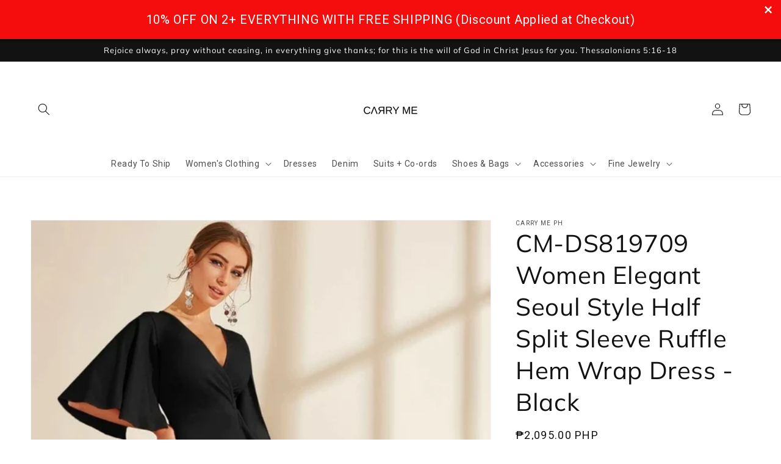

--- FILE ---
content_type: text/html; charset=utf-8
request_url: https://carrymeph.com/products/cm-ds819709-women-elegant-seoul-style-half-split-sleeve-ruffle-hem-wrap-dress-black
body_size: 46314
content:
<!doctype html>
<html class="no-js" lang="en">
  <head>
    <meta charset="utf-8">
    <meta http-equiv="X-UA-Compatible" content="IE=edge">
    <meta name="viewport" content="width=device-width,initial-scale=1">
    <meta name="theme-color" content="">
    <link rel="canonical" href="https://carrymeph.com/products/cm-ds819709-women-elegant-seoul-style-half-split-sleeve-ruffle-hem-wrap-dress-black">
    <link rel="preconnect" href="https://cdn.shopify.com" crossorigin><link rel="icon" type="image/png" href="//carrymeph.com/cdn/shop/files/Logo_32x32.png?v=1638195648"><link rel="preconnect" href="https://fonts.shopifycdn.com" crossorigin><title>
      CM-DS819709 Women Elegant Seoul Style Half Split Sleeve Ruffle Hem Wra
 &ndash; Carry Me PH</title>

<!-- Avada Boost Sales Script -->

      


              
              
              
              
              
              
              
              <script>const AVADA_ENHANCEMENTS = {};
          AVADA_ENHANCEMENTS.contentProtection = true;
          AVADA_ENHANCEMENTS.hideCheckoutButon = false;
          AVADA_ENHANCEMENTS.cartSticky = false;
          AVADA_ENHANCEMENTS.multiplePixelStatus = false;
          AVADA_ENHANCEMENTS.inactiveStatus = true;
          AVADA_ENHANCEMENTS.cartButtonAnimationStatus = true;
          AVADA_ENHANCEMENTS.whatsappStatus = true;
          AVADA_ENHANCEMENTS.messengerStatus = true;
          AVADA_ENHANCEMENTS.livechatStatus = false;
          </script>



























      <script>
        const AVADA_CDT = {};
        AVADA_CDT.products = [];
        AVADA_CDT.template = "product";
        AVADA_CDT.collections = [];
        
          AVADA_CDT.collections.push("65043791941");
        

        const AVADA_INVQTY = {};
        
          AVADA_INVQTY[31592535588927] = 0;
        
          AVADA_INVQTY[31592535621695] = 0;
        
          AVADA_INVQTY[31592535654463] = 0;
        
          AVADA_INVQTY[31592535687231] = 0;
        
          AVADA_INVQTY[31592535719999] = 0;
        

        AVADA_CDT.cartitem = 0;
        AVADA_CDT.moneyformat = `₱{{amount}}`;
        AVADA_CDT.cartTotalPrice = 0;
        
        AVADA_CDT.selected_variant_id = 31592535588927;
        AVADA_CDT.product = {"id": 4452847419455,"title": "CM-DS819709 Women Elegant Seoul Style Half Split Sleeve Ruffle Hem Wrap Dress - Black","handle": "cm-ds819709-women-elegant-seoul-style-half-split-sleeve-ruffle-hem-wrap-dress-black","vendor": "Carry Me PH",
            "type": "Women's Dresses","tags": ["Black Dresses","Maxi Dresses","Party Dresses"],"price": 209500,"price_min": 209500,"price_max": 209500,
            "available": true,"price_varies": false,"compare_at_price": null,
            "compare_at_price_min": 0,"compare_at_price_max": 0,
            "compare_at_price_varies": false,"variants": [{"id":31592535588927,"title":"PRE-ORDER (XS)","option1":"PRE-ORDER (XS)","option2":null,"option3":null,"sku":"CM-DS819709XS","requires_shipping":true,"taxable":true,"featured_image":null,"available":true,"name":"CM-DS819709 Women Elegant Seoul Style Half Split Sleeve Ruffle Hem Wrap Dress - Black - PRE-ORDER (XS)","public_title":"PRE-ORDER (XS)","options":["PRE-ORDER (XS)"],"price":209500,"weight":500,"compare_at_price":null,"inventory_management":"shopify","barcode":"","requires_selling_plan":false,"selling_plan_allocations":[]},{"id":31592535621695,"title":"PRE-ORDER (S)","option1":"PRE-ORDER (S)","option2":null,"option3":null,"sku":"CM-DS819709S","requires_shipping":true,"taxable":true,"featured_image":null,"available":true,"name":"CM-DS819709 Women Elegant Seoul Style Half Split Sleeve Ruffle Hem Wrap Dress - Black - PRE-ORDER (S)","public_title":"PRE-ORDER (S)","options":["PRE-ORDER (S)"],"price":209500,"weight":500,"compare_at_price":null,"inventory_management":"shopify","barcode":"","requires_selling_plan":false,"selling_plan_allocations":[]},{"id":31592535654463,"title":"PRE-ORDER (M)","option1":"PRE-ORDER (M)","option2":null,"option3":null,"sku":"CM-DS819709M","requires_shipping":true,"taxable":true,"featured_image":null,"available":true,"name":"CM-DS819709 Women Elegant Seoul Style Half Split Sleeve Ruffle Hem Wrap Dress - Black - PRE-ORDER (M)","public_title":"PRE-ORDER (M)","options":["PRE-ORDER (M)"],"price":209500,"weight":500,"compare_at_price":null,"inventory_management":"shopify","barcode":"","requires_selling_plan":false,"selling_plan_allocations":[]},{"id":31592535687231,"title":"PRE-ORDER (L)","option1":"PRE-ORDER (L)","option2":null,"option3":null,"sku":"CM-DS819709L","requires_shipping":true,"taxable":true,"featured_image":null,"available":true,"name":"CM-DS819709 Women Elegant Seoul Style Half Split Sleeve Ruffle Hem Wrap Dress - Black - PRE-ORDER (L)","public_title":"PRE-ORDER (L)","options":["PRE-ORDER (L)"],"price":209500,"weight":500,"compare_at_price":null,"inventory_management":"shopify","barcode":"","requires_selling_plan":false,"selling_plan_allocations":[]},{"id":31592535719999,"title":"PRE-ORDER (XL)","option1":"PRE-ORDER (XL)","option2":null,"option3":null,"sku":"CM-DS819709XL","requires_shipping":true,"taxable":true,"featured_image":null,"available":true,"name":"CM-DS819709 Women Elegant Seoul Style Half Split Sleeve Ruffle Hem Wrap Dress - Black - PRE-ORDER (XL)","public_title":"PRE-ORDER (XL)","options":["PRE-ORDER (XL)"],"price":209500,"weight":500,"compare_at_price":null,"inventory_management":"shopify","barcode":"","requires_selling_plan":false,"selling_plan_allocations":[]}],"featured_image": "\/\/carrymeph.com\/cdn\/shop\/products\/15662092422891440042.jpg?v=1578580518","images": ["\/\/carrymeph.com\/cdn\/shop\/products\/15662092422891440042.jpg?v=1578580518","\/\/carrymeph.com\/cdn\/shop\/products\/15662092443044520067.jpg?v=1578580518","\/\/carrymeph.com\/cdn\/shop\/products\/15662092411486540795.jpg?v=1578580518","\/\/carrymeph.com\/cdn\/shop\/products\/15662092422739575580.jpg?v=1578580518","\/\/carrymeph.com\/cdn\/shop\/products\/15662092431331673336.jpg?v=1578580518","\/\/carrymeph.com\/cdn\/shop\/products\/15662092403790233698.jpg?v=1578580518"]
            };
        

        window.AVADA_BADGES = window.AVADA_BADGES || {};
        window.AVADA_BADGES = [{"badgeEffect":"","showBadgeBorder":false,"badgePageType":"product","badgeBorderRadius":3,"headerText":"Secure Checkout With","collectionPageInlinePosition":"after","description":"Increase a sense of urgency and boost conversation rate on each product page. ","badgeStyle":"color","badgeList":["https:\/\/cdn1.avada.io\/boost-sales\/visa.svg","https:\/\/cdn1.avada.io\/boost-sales\/mastercard.svg","https:\/\/cdn1.avada.io\/boost-sales\/americanexpress.svg","https:\/\/cdn1.avada.io\/boost-sales\/discover.svg","https:\/\/cdn1.avada.io\/boost-sales\/paypal.svg","https:\/\/cdn1.avada.io\/boost-sales\/applepay.svg","https:\/\/cdn1.avada.io\/boost-sales\/googlepay.svg"],"cartInlinePosition":"after","homePageInlinePosition":"after","createdAt":"2022-10-18T02:39:10.560Z","badgeWidth":"full-width","showBadges":true,"showHeaderText":true,"customWidthSize":450,"cartPosition":"","shopDomain":"carry-me-clothing-and-accessories-co.myshopify.com","shopId":"SHJU8hXYPMHct9iSTArr","inlinePosition":"after","badgeBorderColor":"#e1e1e1","headingSize":16,"badgeCustomSize":70,"badgesSmartSelector":false,"headingColor":"#232323","textAlign":"avada-align-center","badgeSize":"small","priority":"0","collectionPagePosition":"","name":"Product Pages","position":"","homePagePosition":"","font":"default","status":true,"removeBranding":true,"id":"WLspsqr5eovcqj9gK2wF"},{"showBadgeBorder":false,"badgeEffect":"","badgePageType":"collection","badgeBorderRadius":3,"headerText":"","collectionPageInlinePosition":"after","description":"Increase customers' trust and rocket conversions by showing various trust badges in collection pages. ","badgeStyle":"color","badgeList":["https:\/\/cdn1.avada.io\/boost-sales\/Money Back Guarantee.svg","https:\/\/cdn1.avada.io\/boost-sales\/Authorized Seller.svg","https:\/\/cdn1.avada.io\/boost-sales\/Fast Shipping.svg","https:\/\/cdn1.avada.io\/boost-sales\/Risk Free.svg"],"cartInlinePosition":"after","homePageInlinePosition":"after","createdAt":"2022-10-18T02:39:10.269Z","badgeWidth":"full-width","showBadges":true,"showHeaderText":true,"customWidthSize":450,"cartPosition":"","shopDomain":"carry-me-clothing-and-accessories-co.myshopify.com","shopId":"SHJU8hXYPMHct9iSTArr","inlinePosition":"after","badgeBorderColor":"#e1e1e1","headingSize":16,"badgeCustomSize":80,"badgesSmartSelector":false,"headingColor":"#0985C5","textAlign":"avada-align-center","badgeSize":"medium","priority":"0","selectedPreset":"Custom 4","collectionPagePosition":"","name":"Collection Pages","position":"","homePagePosition":"","font":"default","removeBranding":true,"status":true,"id":"rlriA42ykmvK1O5gAT3F"},{"badgeEffect":"","showBadgeBorder":false,"badgePageType":"footer","badgeBorderRadius":3,"collectionPageInlinePosition":"after","description":"Win customers' trust from every pages by showing various trust badges at website's footer.","badgeStyle":"color","cartInlinePosition":"after","homePageInlinePosition":"after","createdAt":"2022-10-18T02:39:10.269Z","badgeWidth":"full-width","showBadges":true,"showHeaderText":true,"customWidthSize":450,"cartPosition":"","shopDomain":"carry-me-clothing-and-accessories-co.myshopify.com","shopId":"SHJU8hXYPMHct9iSTArr","inlinePosition":"after","badgeBorderColor":"#e1e1e1","headingSize":16,"badgesSmartSelector":false,"textAlign":"avada-align-center","badgeSize":"custom","selectedPreset":"Payment 1","collectionPagePosition":"","name":"Footer","position":"","homePagePosition":"","font":"default","status":true,"removeBranding":true,"numbColor":"#122234","badgeCustomSize":70,"isFirst":false,"headerText":"Secure checkout with","numbBorderWidth":1,"badgeList":["https:\/\/cdn1.avada.io\/boost-sales\/paypal.svg","https:\/\/cdn1.avada.io\/boost-sales\/bdo_color.svg","https:\/\/cdn1.avada.io\/boost-sales\/bpi_color.svg","https:\/\/cdn1.avada.io\/boost-sales\/gcash1_color.svg","https:\/\/cdn1.avada.io\/boost-sales\/lbc_color.svg"],"priority":0,"useAdvanced":true,"headingColor":"#000000","id":"UdPdysthzxDCJfnPFqmg"},{"badgeEffect":"","showBadgeBorder":false,"badgePageType":"cart","badgeBorderRadius":3,"collectionPageInlinePosition":"after","description":"Win trust and encourage customers to process checkout from shipping cart page.","badgeStyle":"color","cartInlinePosition":"after","createdAt":"2022-10-18T02:39:10.266Z","homePageInlinePosition":"after","badgeWidth":"full-width","showHeaderText":true,"showBadges":true,"customWidthSize":450,"cartPosition":"","shopDomain":"carry-me-clothing-and-accessories-co.myshopify.com","shopId":"SHJU8hXYPMHct9iSTArr","inlinePosition":"after","badgeBorderColor":"#e1e1e1","headingSize":16,"badgesSmartSelector":false,"headingColor":"#232323","textAlign":"avada-align-right","collectionPagePosition":"","name":"Cart Page","position":"","homePagePosition":"","font":"default","removeBranding":true,"numbColor":"#122234","badgeCustomSize":80,"isFirst":false,"selectedPreset":"Custom 5","headerText":"","numbBorderWidth":1,"badgeSize":"medium","badgeList":["https:\/\/cdn1.avada.io\/boost-sales\/Satisfaction Guarantee.svg","https:\/\/cdn1.avada.io\/boost-sales\/5-7 Days Shipping.svg","https:\/\/cdn1.avada.io\/boost-sales\/Fast Customer Support.svg","https:\/\/cdn1.avada.io\/boost-sales\/Secure Checkout.svg"],"priority":0,"status":true,"id":"P13FM8gCX3bv8x0a7ncj"}];

        window.AVADA_GENERAL_SETTINGS = window.AVADA_GENERAL_SETTINGS || {};
        window.AVADA_GENERAL_SETTINGS = {"badgeInlinePosition":"after","countdownProductPosition":"form[action='\/cart\/add']","badgeHomePosition":".footer__content-bottom","countdownHomePositionV2":"","countdownHomeInlinePositionV2":"","countdownCategoryInlinePosition":"after","countdownCategoryPositionV2":"","countdownProductPositionV2":"","themeDetected":"Dawn","badgeCartPosition":".cart__footer","badgeCartInlinePosition":"after","countdownCategoryPosition":".price-item","countdownHomePosition":".price-item","countdownCategoryInlinePositionV2":"","badgeCollectionPosition":".footer__content-bottom","badgeHomeInlinePosition":"after","badgeProductPosition":".product-form","badgeCollectionInlinePosition":"after","countdownInlinePosition":"after","badgeFooterInlinePosition":"replace","countdownInlinePositionV2":"","countdownHomeInlinePosition":"after","badgeFooterPosition":".list.list-payment"};

        window.AVADA_COUNDOWNS = window.AVADA_COUNDOWNS || {};
        window.AVADA_COUNDOWNS = [{"badgeStatus":false},{"appStatus":true},{"id":"YgpBIuI9WQgshrQFFxYA","categoryNumbWidth":30,"countdownSmartSelector":false,"numbWidth":60,"collectionPageInlinePosition":"after","stockTextSize":16,"countdownEndAction":"HIDE_COUNTDOWN","daysText":"Days","createdAt":"2022-10-18T02:39:10.461Z","secondsText":"Seconds","saleCustomSeconds":"59","txtDatePos":"txt_outside_box","numbHeight":60,"txtDateSize":16,"shopId":"SHJU8hXYPMHct9iSTArr","inlinePosition":"after","headingSize":30,"categoryTxtDateSize":8,"textAlign":"text-center","displayLayout":"square-countdown","categoryNumberSize":14,"priority":"0","displayType":"ALL_PRODUCT","numbBorderColor":"#cccccc","productIds":[],"collectionPagePosition":"","name":"Product Pages","numbBorderWidth":1,"manualDisplayPlacement":"after","showCountdownTimer":true,"position":"form[action='\/cart\/add']","conditions":{"type":"ALL","conditions":[{"type":"TITLE","value":"","operation":"CONTAINS"}]},"timeUnits":"unit-dhms","status":true,"manualDisplayPosition":"form[action='\/cart\/add']","stockTextBefore":"Only {{stock_qty}} left in stock. Hurry up 🔥","saleCustomMinutes":"10","categoryUseDefaultSize":true,"saleDateType":"date-custom","description":"Increase urgency and boost conversions for each product page.","numbBgColor":"#ffffff","txtDateColor":"#122234","numbColor":"#122234","minutesText":"Minutes","showInventoryCountdown":true,"numbBorderRadius":0,"shopDomain":"carry-me-clothing-and-accessories-co.myshopify.com","countdownTextBottom":"","productExcludeIds":[],"headingColor":"#0985C5","stockType":"real_stock","linkText":"Hurry! sale ends in","saleCustomHours":"00","hoursText":"Hours","categoryTxtDatePos":"txt_outside_box","useDefaultSize":true,"stockTextColor":"#122234","categoryNumbHeight":30,"saleCustomDays":"00","removeBranding":true}];

        window.AVADA_STOCK_COUNTDOWNS = window.AVADA_STOCK_COUNTDOWNS || {};
        window.AVADA_STOCK_COUNTDOWNS = {};

        window.AVADA_COUNDOWNS_V2 = window.AVADA_COUNDOWNS_V2 || {};
        window.AVADA_COUNDOWNS_V2 = [];

        window.AVADA_BADGES_V2 = window.AVADA_BADGES_V2 || {};
        window.AVADA_BADGES_V2 = [{"headerText":"Secure checkout with","headingColor":"#232323","sizeInMobile":"medium","widgetId":"AVADA-83784126","badgeStyle":"color","preset":"preset-1","queryPosition":".footer__payment","isSetCustomWidthMobile":false,"size":"medium","customSizeInMobile":70,"showBadges":true,"showHeaderText":true,"badgeLinkType":"","customWidthSize":450,"badgeLink":"","name":"Trust Badges #1","badgesAlign":"avada-align-center","shopId":"SHJU8hXYPMHct9iSTArr","headingSize":16,"font":"default","createdAt":"2024-01-14T13:37:49.732Z","isFirstSave":false,"pageShowBadgeV2":"footer","useAdvanced":true,"customCss":"AVADA-83784126","badgeList":[{"image":"https:\/\/cdn1.avada.io\/boost-sales\/bpi_color.svg","link":"","selected":false,"chosen":false},{"image":"https:\/\/cdn1.avada.io\/boost-sales\/paypal.svg","link":"","selected":false,"chosen":false},{"image":"https:\/\/cdn1.avada.io\/boost-sales\/bdo_color.svg","link":"","selected":false,"chosen":false},{"image":"https:\/\/cdn1.avada.io\/boost-sales\/gcash1_color.svg","link":"","selected":false,"chosen":false},{"image":"https:\/\/cdn1.avada.io\/boost-sales\/unionbankofthephilippines_color.svg","link":"","selected":false,"chosen":false},{"image":"https:\/\/cdn1.avada.io\/boost-sales\/lbc_color.svg","link":"","selected":false,"chosen":false}],"status":true,"updatedAt":"2024-02-13T02:48:09.599Z","id":"oC4AGyNHfmPySusGX3vH"}];

        window.AVADA_INACTIVE_TAB = window.AVADA_INACTIVE_TAB || {};
        window.AVADA_INACTIVE_TAB = {"intervalBlinkTime":1,"showWhen":"any","animationTitle":"swap_between_titles","title":"⏳BUY 3, GET 15% OFF!","status":true};

        window.AVADA_LIVECHAT = window.AVADA_LIVECHAT || {};
        window.AVADA_LIVECHAT = {"chatMessenger":{"whatsappStatus":true,"whatsappTextColor":"#FFFFFF","messageLanguage":"en_US","pageID":100975952775353,"whatsappStyle":"whatsapp-style-1","messengerStatus":true,"livechatCustomIcon":"","messageColor":"#0A7CFF","customExcludeUrls":"","chatDisplayPage":"all","whatsappDesTextColor":"#FFFFFF","whatsappTitle":"Hi there!","livechatIcon":"https:\/\/i.imgur.com\/CQXjImt.png","customCss":"","messageText":"Hi! How can we help you?","whatsappDesBgColor":"#0A7CFF","enableAdvanced":false,"livechatTextColor":"#F8F8F8","enableChatDesktop":true,"messageTextColor":"#FFFFFF","excludesPages":["home"],"whatsappBgColor":"#25D366","whatsappMessage":"Have a look around! Let us know if you have any question","enableChatMobile":true,"whatsappBottomText":"Call us for any inquiries","livechatBgColor":"#007EFF","presetId":"whatsapp","chatPosition":"avada-position-right"},"whatsapp":[{"id":"H9Dy2VaiOOBVOzjMOz0r","role":"","onWednesdayTo":"09:00","onSaturdayFrom":"17:00","description":"Typically replies within an hour","onTuesday":true,"onMonday":true,"onFridayTo":"09:00","onWednesday":true,"createdAt":"2023-02-02T05:36:33.659Z","onSaturdayTo":"09:00","onThursday":true,"onMondayFrom":"17:00","onMondayTo":"09:00","onlineTime":"available","onWednesdayFrom":"17:00","shopId":"SHJU8hXYPMHct9iSTArr","onFridayFrom":"17:00","onTuesdayTo":"09:00","onTuesdayFrom":"17:00","firstMess":"Hi there 👋.How can I help you? ","onFriday":true,"custom_bg_url":"","onSundayTo":"09:00","onThursdayFrom":"17:00","name":"Carry Me PH","onSundayFrom":"17:00","onThursdayTo":"09:00","status":true,"phoneCountryCode":"ph","phone":"639988556107","phoneCountry":"","background_image":""}],"livechatStatus":false};

        window.AVADA_STICKY_ATC = window.AVADA_STICKY_ATC || {};
        window.AVADA_STICKY_ATC = {"qtyText":"Qty:","enableMobile":false,"btnAddCartText":"Add to cart","priceColor":"#000000","hideVariantMobile":false,"showProductImage":true,"enableDesktop":true,"productNameColor":"#000000","successResponse":"👏 Item added to cart!","cartRedirectCheckout":false,"buttonBackgroundColor":"#000000","showQtyInput":true,"bgColor":"#ffffff","showProductPrice":true,"position":"avada-position-bottom","buttonTextColor":"#ffffff","buttonBorderRadius":0,"specialPriceColor":"#FF0000","status":false,"customCss":""};

        window.AVADA_ATC_ANIMATION = window.AVADA_ATC_ANIMATION || {};
        window.AVADA_ATC_ANIMATION = {"animationForButton":"AVADA-wobble-hor-bottom","animationSpeed":"normal","customClassBtn":"PRE-ORDER NOW","applyAddtoCart":true,"applyBuyNow":true,"status":true};

        window.AVADA_SP = window.AVADA_SP || {};
        window.AVADA_SP = {"shop":"SHJU8hXYPMHct9iSTArr","configuration":{"position":"bottom-left","hide_time_ago":true,"smart_hide":true,"smart_hide_time":3,"smart_hide_unit":"days","truncate_product_name":true,"display_duration":5,"first_delay":10,"pops_interval":10,"max_pops_display":20,"show_mobile":true,"mobile_position":"bottom","animation":"fadeInUp","out_animation":"fadeOutDown","with_sound":false,"display_order":"random","only_product_viewing":false,"notice_continuously":false,"custom_css":"","replay":true,"included_urls":"","excluded_urls":"","excluded_product_type":"","countries_all":true,"countries":[],"allow_show":"all","hide_close":true,"close_time":1,"close_time_unit":"days","support_rtl":false},"notifications":{"OaywIbHuUex3jDewxHmK":{"settings":{"heading_text":"{{added_count}} customer(s) added to the cart","heading_font_weight":500,"heading_font_size":12,"content_text":"{{product_name}}","content_font_weight":800,"content_font_size":13,"background_image":null,"background_color":"#FFF","heading_color":"#000","text_color":"#142A47","time_color":"#ffffff","with_border":false,"border_color":"#333333","border_width":1,"border_radius":5,"image_border_radius":5,"heading_decoration":null,"hover_product_decoration":null,"hover_product_color":"#122234","with_box_shadow":true,"font":"Raleway","language_code":"en","with_static_map":false,"use_dynamic_names":false,"dynamic_names":"","use_flag":false,"popup_custom_link":"","popup_custom_image":"","display_type":"popup","use_counter":false,"counter_color":"#0b4697","counter_unit_color":"#0b4697","counter_unit_plural":"views","counter_unit_single":"view","truncate_product_name":false,"allow_show":"all","included_urls":"","excluded_urls":"","position":"bottom-left","display_duration":5,"show_mobile":true,"mobile_position":"bottom","support_rtl":false},"type":"cart","items":[{"product_image":"https:\/\/cdn.shopify.com\/s\/files\/1\/0043\/2285\/2933\/files\/m1_050f66a9-4101-4434-9225-6ad4631b4a0d.jpg?v=1704077039","product_id":7274509697087,"last_update":"2024-01-12T05:02:50.074Z","title":"CM-TS214666 Women Elegant Seoul Style V-Neck Solid Ruched Front Long Sleeve Tee - PRE-ORDER (L)","added_count":2,"product_name":"CM-TS214666 Women Elegant Seoul Style V-Neck Solid Ruched Front Long Sleeve Tee","product_link":"https:\/\/carry-me-clothing-and-accessories-co.myshopify.com\/products\/cm-ts214666-women-elegant-seoul-style-v-neck-solid-ruched-front-long-sleeve-tee","relativeDate":"2 days ago","date":"2024-01-12T05:02:50.074Z","smart_hide":false},{"product_image":"https:\/\/cdn.shopify.com\/s\/files\/1\/0043\/2285\/2933\/products\/15940881233.jpg?v=1595761700","product_id":4718317502527,"last_update":"2024-01-10T02:40:08.163Z","title":"CM-TS529529 Women Elegant European Style Mock-Neck Batwing Sleeve Gathered Side Top - PRE-ORDER (L)","added_count":1,"product_name":"CM-TS529529 Women Elegant European Style Mock-Neck Batwing Sleeve Gathered Side Top","product_link":"https:\/\/carry-me-clothing-and-accessories-co.myshopify.com\/products\/cm-ts529529-women-elegant-european-style-mock-neck-batwing-sleeve-gathered-side-top","relativeDate":"4 days ago","date":"2024-01-10T02:40:08.163Z","smart_hide":true},{"product_image":"https:\/\/cdn.shopify.com\/s\/files\/1\/0043\/2285\/2933\/files\/BE66480_0.jpg?v=1703318918","product_id":7273039233087,"last_update":"2024-01-05T17:55:58.199Z","title":"CM-DY066480 Women Elegant Seoul Style Off The Shoulder Pinched Waist Ruffle Dress - Black - PRE-ORDER (M)","added_count":1,"product_name":"CM-DY066480 Women Elegant Seoul Style Off The Shoulder Pinched Waist Ruffle Dress - Black","product_link":"https:\/\/carry-me-clothing-and-accessories-co.myshopify.com\/products\/cm-dy066480-women-elegant-seoul-style-off-the-shoulder-pinched-waist-ruffle-dress-black","relativeDate":"9 days ago","date":"2024-01-05T17:55:58.199Z","smart_hide":true},{"product_image":"https:\/\/cdn.shopify.com\/s\/files\/1\/0043\/2285\/2933\/files\/IMG-2820.jpg?v=1703217230","product_id":7272799174719,"last_update":"2024-01-05T14:33:30.822Z","title":"CM-TS972656 Women Elegant Seoul Style High Neck Lantern Sleeve Shirt - Dusty Pink - PRE-ORDER (XS)","added_count":1,"product_name":"CM-TS972656 Women Elegant Seoul Style High Neck Lantern Sleeve Shirt - Dusty Pink","product_link":"https:\/\/carry-me-clothing-and-accessories-co.myshopify.com\/products\/cm-ts972656-women-elegant-seoul-style-high-neck-lantern-sleeve-shirt-dusty-pink","relativeDate":"9 days ago","date":"2024-01-05T14:33:30.822Z","smart_hide":true},{"product_image":"https:\/\/cdn.shopify.com\/s\/files\/1\/0043\/2285\/2933\/files\/IMG-2992.jpg?v=1703817281","product_id":7274000089151,"last_update":"2024-01-05T14:32:32.492Z","title":"CM-TS957590 Women Casual Seoul Style Off-Shoulder Ruffle Hem Bell Sleeve Shirt - White - PRE-ORDER (XS)","added_count":1,"product_name":"CM-TS957590 Women Casual Seoul Style Off-Shoulder Ruffle Hem Bell Sleeve Shirt - White","product_link":"https:\/\/carry-me-clothing-and-accessories-co.myshopify.com\/products\/cm-ts957590-women-casual-seoul-style-off-shoulder-ruffle-hem-bell-sleeve-shirt-white","relativeDate":"9 days ago","date":"2024-01-05T14:32:32.492Z","smart_hide":true},{"product_image":"https:\/\/cdn.shopify.com\/s\/files\/1\/0043\/2285\/2933\/files\/BE75446_1.jpg?v=1701221147","product_id":7261222240319,"last_update":"2024-01-05T08:36:32.714Z","title":"CM-DY075446 Women Trendy Bohemian Style High Waist Floral Puff Sleeve Fishtail Long Dress - PRE-ORDER (M)","added_count":1,"product_name":"CM-DY075446 Women Trendy Bohemian Style High Waist Floral Puff Sleeve Fishtail Long Dress","product_link":"https:\/\/carry-me-clothing-and-accessories-co.myshopify.com\/products\/cm-dy075446-women-trendy-bohemian-style-high-waist-floral-puff-sleeve-fishtail-long-dress","relativeDate":"9 days ago","date":"2024-01-05T08:36:32.714Z","smart_hide":true},{"product_image":"https:\/\/cdn.shopify.com\/s\/files\/1\/0043\/2285\/2933\/files\/62013_P_1688024487746.jpg?v=1689213071","product_id":7201187430463,"last_update":"2024-01-05T08:35:15.385Z","title":"CM-DF062907 Women Charming European Style V-Neck Belt Waist Floral Maxi Dress - PRE-ORDER (M)","added_count":1,"product_name":"CM-DF062907 Women Charming European Style V-Neck Belt Waist Floral Maxi Dress","product_link":"https:\/\/carry-me-clothing-and-accessories-co.myshopify.com\/products\/cm-df062907-women-charming-european-style-v-neck-belt-waist-floral-maxi-dress","relativeDate":"9 days ago","date":"2024-01-05T08:35:15.385Z","smart_hide":true},{"product_image":"https:\/\/cdn.shopify.com\/s\/files\/1\/0043\/2285\/2933\/files\/BE94268_0.jpg?v=1702804811","product_id":7270021234751,"last_update":"2024-01-05T08:33:22.765Z","title":"CM-DY094268 Women Elegant European Style Disk Floral Single-Breasted V-Neck Mini Dress - PRE-ORDER (M)","added_count":1,"product_name":"CM-DY094268 Women Elegant European Style Disk Floral Single-Breasted V-Neck Mini Dress","product_link":"https:\/\/carry-me-clothing-and-accessories-co.myshopify.com\/products\/cm-dy094268-women-elegant-european-style-disk-floral-single-breasted-v-neck-mini-dress","relativeDate":"9 days ago","date":"2024-01-05T08:33:22.765Z","smart_hide":true},{"product_image":"https:\/\/cdn.shopify.com\/s\/files\/1\/0043\/2285\/2933\/products\/22340_P_1520997099138.jpg?v=1550244517","product_id":2046984257605,"last_update":"2024-01-03T21:50:49.466Z","title":"CM-DF031413 Women Elegant European Style Gauze Splicing Velvet Long Dress - Green - L \/ PRE-ORDER","added_count":2,"product_name":"CM-DF031413 Women Elegant European Style Gauze Splicing Velvet Long Dress - Green","product_link":"https:\/\/carry-me-clothing-and-accessories-co.myshopify.com\/products\/cm-df031413-women-elegant-european-style-gauze-splicing-velvet-long-dress-green","relativeDate":"11 days ago","date":"2024-01-03T21:50:49.466Z","smart_hide":true},{"product_image":"https:\/\/cdn.shopify.com\/s\/files\/1\/0043\/2285\/2933\/products\/c_390d1b42-3f29-4dae-9d1b-090abfb27db6.jpg?v=1681442420","product_id":7181053788223,"last_update":"2024-01-03T03:26:33.124Z","title":"CM-BS791499 Women Preppy Seoul Style Light Wash High Waist Wide Leg Jeans - PRE-ORDER (26)","added_count":1,"product_name":"CM-BS791499 Women Preppy Seoul Style Light Wash High Waist Wide Leg Jeans","product_link":"https:\/\/carry-me-clothing-and-accessories-co.myshopify.com\/products\/cm-bs791499-women-preppy-seoul-style-light-wash-high-waist-wide-leg-jeans","relativeDate":"11 days ago","date":"2024-01-03T03:26:33.124Z","smart_hide":true}],"source":"shopify\/cart"},"Zui9AllVC4dxwtwq5CMU":{"settings":{"heading_text":"Someone in {{city}}, {{country}}","heading_font_weight":500,"heading_font_size":12,"content_text":"Purchased {{product_name}}","content_font_weight":800,"content_font_size":13,"background_image":null,"background_color":"#FFF","heading_color":"#000","text_color":"#142A47","time_color":"#ffffff","with_border":false,"border_color":"#333333","border_width":1,"border_radius":5,"image_border_radius":5,"heading_decoration":null,"hover_product_decoration":null,"hover_product_color":"#122234","with_box_shadow":true,"font":"Raleway","language_code":"en","with_static_map":false,"use_dynamic_names":false,"dynamic_names":"","use_flag":false,"popup_custom_link":"","popup_custom_image":"","display_type":"popup","use_counter":false,"counter_color":"#0b4697","counter_unit_color":"#0b4697","counter_unit_plural":"views","counter_unit_single":"view","truncate_product_name":false,"allow_show":"all","included_urls":"","excluded_urls":"","position":"bottom-left","display_duration":5,"show_mobile":true,"mobile_position":"bottom","support_rtl":false},"type":"order","items":[{"date":"2024-01-05T14:44:33.000Z","country":"Philippines","city":"BINONDO","shipping_first_name":"Mary","product_image":"https:\/\/cdn.shopify.com\/s\/files\/1\/0043\/2285\/2933\/files\/IMG-2992.jpg?v=1703817281","shipping_city":"BINONDO","map_url":"https:\/\/storage.googleapis.com\/avada-boost-sales.appspot.com\/maps\/BINONDO.png","type":"order","product_name":"CM-TS957590 Women Casual Seoul Style Off-Shoulder Ruffle Hem Bell Sleeve Shirt - White","product_id":7274000089151,"product_handle":"cm-ts957590-women-casual-seoul-style-off-shoulder-ruffle-hem-bell-sleeve-shirt-white","first_name":"Mary","shipping_country":"Philippines","product_link":"https:\/\/carry-me-clothing-and-accessories-co.myshopify.com\/products\/cm-ts957590-women-casual-seoul-style-off-shoulder-ruffle-hem-bell-sleeve-shirt-white","relativeDate":"9 days ago","smart_hide":true,"flag_url":"https:\/\/cdn1.avada.io\/proofo\/flags\/076-philippines.svg"},{"date":"2024-01-05T14:44:33.000Z","country":"Philippines","city":"BINONDO","shipping_first_name":"Mary","product_image":"https:\/\/cdn.shopify.com\/s\/files\/1\/0043\/2285\/2933\/files\/IMG-2820.jpg?v=1703217230","shipping_city":"BINONDO","map_url":"https:\/\/storage.googleapis.com\/avada-boost-sales.appspot.com\/maps\/BINONDO.png","type":"order","product_name":"CM-TS972656 Women Elegant Seoul Style High Neck Lantern Sleeve Shirt - Dusty Pink","product_id":7272799174719,"product_handle":"cm-ts972656-women-elegant-seoul-style-high-neck-lantern-sleeve-shirt-dusty-pink","first_name":"Mary","shipping_country":"Philippines","product_link":"https:\/\/carry-me-clothing-and-accessories-co.myshopify.com\/products\/cm-ts972656-women-elegant-seoul-style-high-neck-lantern-sleeve-shirt-dusty-pink","relativeDate":"9 days ago","smart_hide":true,"flag_url":"https:\/\/cdn1.avada.io\/proofo\/flags\/076-philippines.svg"},{"date":"2024-01-05T08:38:58.000Z","country":"Philippines","city":"Makati","shipping_first_name":"Katrina","product_image":"https:\/\/cdn.shopify.com\/s\/files\/1\/0043\/2285\/2933\/files\/BE75446_1.jpg?v=1701221147","shipping_city":"Makati","map_url":"https:\/\/storage.googleapis.com\/avada-boost-sales.appspot.com\/maps\/Makati.png","type":"order","product_name":"CM-DY075446 Women Trendy Bohemian Style High Waist Floral Puff Sleeve Fishtail Long Dress","product_id":7261222240319,"product_handle":"cm-dy075446-women-trendy-bohemian-style-high-waist-floral-puff-sleeve-fishtail-long-dress","first_name":"Katrina","shipping_country":"Philippines","product_link":"https:\/\/carry-me-clothing-and-accessories-co.myshopify.com\/products\/cm-dy075446-women-trendy-bohemian-style-high-waist-floral-puff-sleeve-fishtail-long-dress","relativeDate":"9 days ago","smart_hide":true,"flag_url":"https:\/\/cdn1.avada.io\/proofo\/flags\/076-philippines.svg"},{"date":"2024-01-05T08:38:58.000Z","country":"Philippines","city":"Makati","shipping_first_name":"Katrina","product_image":"https:\/\/cdn.shopify.com\/s\/files\/1\/0043\/2285\/2933\/files\/62013_P_1688024487746.jpg?v=1689213071","shipping_city":"Makati","map_url":"https:\/\/storage.googleapis.com\/avada-boost-sales.appspot.com\/maps\/Makati.png","type":"order","product_name":"CM-DF062907 Women Charming European Style V-Neck Belt Waist Floral Maxi Dress","product_id":7201187430463,"product_handle":"cm-df062907-women-charming-european-style-v-neck-belt-waist-floral-maxi-dress","first_name":"Katrina","shipping_country":"Philippines","product_link":"https:\/\/carry-me-clothing-and-accessories-co.myshopify.com\/products\/cm-df062907-women-charming-european-style-v-neck-belt-waist-floral-maxi-dress","relativeDate":"9 days ago","smart_hide":true,"flag_url":"https:\/\/cdn1.avada.io\/proofo\/flags\/076-philippines.svg"},{"date":"2024-01-05T08:38:58.000Z","country":"Philippines","city":"Makati","shipping_first_name":"Katrina","product_image":"https:\/\/cdn.shopify.com\/s\/files\/1\/0043\/2285\/2933\/files\/BE94268_0.jpg?v=1702804811","shipping_city":"Makati","map_url":"https:\/\/storage.googleapis.com\/avada-boost-sales.appspot.com\/maps\/Makati.png","type":"order","product_name":"CM-DY094268 Women Elegant European Style Disk Floral Single-Breasted V-Neck Mini Dress","product_id":7270021234751,"product_handle":"cm-dy094268-women-elegant-european-style-disk-floral-single-breasted-v-neck-mini-dress","first_name":"Katrina","shipping_country":"Philippines","product_link":"https:\/\/carry-me-clothing-and-accessories-co.myshopify.com\/products\/cm-dy094268-women-elegant-european-style-disk-floral-single-breasted-v-neck-mini-dress","relativeDate":"9 days ago","smart_hide":true,"flag_url":"https:\/\/cdn1.avada.io\/proofo\/flags\/076-philippines.svg"},{"date":"2023-12-10T12:31:27.000Z","country":"Philippines","city":"BINONDO","shipping_first_name":"Mary","product_image":"https:\/\/cdn.shopify.com\/s\/files\/1\/0043\/2285\/2933\/files\/IMG-2103.jpg?v=1702087121","shipping_city":"BINONDO","map_url":"https:\/\/storage.googleapis.com\/avada-boost-sales.appspot.com\/maps\/BINONDO.png","type":"order","product_name":"CM-TS770550 Women Elegant Seoul Style Lace See-through Long Sleeve Blouse - Blue","product_id":7267061727295,"product_handle":"cm-ts770550-women-elegant-seoul-style-lace-see-through-long-sleeve-blouse-blue","first_name":"Mary","shipping_country":"Philippines","product_link":"https:\/\/carry-me-clothing-and-accessories-co.myshopify.com\/products\/cm-ts770550-women-elegant-seoul-style-lace-see-through-long-sleeve-blouse-blue","relativeDate":"a month ago","smart_hide":true,"flag_url":"https:\/\/cdn1.avada.io\/proofo\/flags\/076-philippines.svg"},{"date":"2023-12-07T22:42:25.000Z","country":"Philippines","city":"Caloocan","shipping_first_name":"Lara","product_image":"https:\/\/cdn.shopify.com\/s\/files\/1\/0043\/2285\/2933\/products\/15782948691009.jpg?v=1584206678","shipping_city":"Caloocan","map_url":"https:\/\/storage.googleapis.com\/avada-boost-sales.appspot.com\/maps\/Caloocan.png","type":"order","product_name":"CM-JS102682 Women Elegant Seoul Style Long Sleeve Mock Neck Lace Yoke Belted Jumpsuit - White","product_id":4511585435711,"product_handle":"cm-js102682-women-elegant-seoul-style-long-sleeve-mock-neck-lace-yoke-belted-jumpsuit-white","first_name":"Lara","shipping_country":"Philippines","product_link":"https:\/\/carry-me-clothing-and-accessories-co.myshopify.com\/products\/cm-js102682-women-elegant-seoul-style-long-sleeve-mock-neck-lace-yoke-belted-jumpsuit-white","relativeDate":"a month ago","smart_hide":true,"flag_url":"https:\/\/cdn1.avada.io\/proofo\/flags\/076-philippines.svg"},{"date":"2023-12-07T12:45:51.000Z","country":"Philippines","city":"Makati","shipping_first_name":"Gayle Villaluz","product_image":"https:\/\/cdn.shopify.com\/s\/files\/1\/0043\/2285\/2933\/files\/IMG-7271.jpg?v=1695718518","shipping_city":"Makati","map_url":"https:\/\/storage.googleapis.com\/avada-boost-sales.appspot.com\/maps\/Makati.png","type":"order","product_name":"CM-TS612688 Women Casual Seoul Style Plaid Mesh Drop Shoulder Crop Shirt - Black","product_id":7222782361663,"product_handle":"cm-ts612688-women-casual-seoul-style-plaid-mesh-drop-shoulder-crop-shirt-black","first_name":"Gayle Villaluz","shipping_country":"Philippines","product_link":"https:\/\/carry-me-clothing-and-accessories-co.myshopify.com\/products\/cm-ts612688-women-casual-seoul-style-plaid-mesh-drop-shoulder-crop-shirt-black","relativeDate":"a month ago","smart_hide":true,"flag_url":"https:\/\/cdn1.avada.io\/proofo\/flags\/076-philippines.svg"},{"date":"2023-11-20T09:25:28.000Z","country":"Philippines","city":"Binondo","shipping_first_name":"Rufina","product_image":"https:\/\/cdn.shopify.com\/s\/files\/1\/0043\/2285\/2933\/files\/FullSizeRender_8d000959-bc62-4d47-b8a9-e7a555796fcb.jpg?v=1699582964","shipping_city":"Binondo","map_url":"https:\/\/storage.googleapis.com\/avada-boost-sales.appspot.com\/maps\/Binondo.png","type":"order","product_name":"CM-BS124424 Women Elegant Seoul Style Contrast Piping Wide Leg Pants - Black","product_id":7249411145791,"product_handle":"cm-bs124424-women-elegant-seoul-style-contrast-piping-wide-leg-pants-black","first_name":"Rufina","shipping_country":"Philippines","product_link":"https:\/\/carry-me-clothing-and-accessories-co.myshopify.com\/products\/cm-bs124424-women-elegant-seoul-style-contrast-piping-wide-leg-pants-black","relativeDate":"2 months ago","smart_hide":true,"flag_url":"https:\/\/cdn1.avada.io\/proofo\/flags\/076-philippines.svg"},{"date":"2023-11-20T09:25:28.000Z","country":"Philippines","city":"Binondo","shipping_first_name":"Rufina","product_image":"https:\/\/cdn.shopify.com\/s\/files\/1\/0043\/2285\/2933\/files\/c1_07a8345d-1101-4fe4-9181-0c42c1565d4a.jpg?v=1690251801","shipping_city":"Binondo","map_url":"https:\/\/storage.googleapis.com\/avada-boost-sales.appspot.com\/maps\/Binondo.png","type":"order","product_name":"CM-JS742006 Women Elegant Seoul Style Cold Shoulder Fuzzy Trim Wide Leg Jumpsuit - Black","product_id":7203203612735,"product_handle":"cm-js742006-women-elegant-seoul-style-cold-shoulder-fuzzy-trim-wide-leg-jumpsuit-black","first_name":"Rufina","shipping_country":"Philippines","product_link":"https:\/\/carry-me-clothing-and-accessories-co.myshopify.com\/products\/cm-js742006-women-elegant-seoul-style-cold-shoulder-fuzzy-trim-wide-leg-jumpsuit-black","relativeDate":"2 months ago","smart_hide":true,"flag_url":"https:\/\/cdn1.avada.io\/proofo\/flags\/076-philippines.svg"},{"date":"2023-11-19T12:42:16.000Z","country":"Philippines","city":"Bacoor","shipping_first_name":"Mirella","product_image":"https:\/\/cdn.shopify.com\/s\/files\/1\/0043\/2285\/2933\/files\/IMG-9109.jpg?v=1698285966","shipping_city":"Bacoor","map_url":"https:\/\/storage.googleapis.com\/avada-boost-sales.appspot.com\/maps\/Bacoor.png","type":"order","product_name":"CM-JS607584 Women Elegant Seoul Style Round Neck Two Tone Belted 2 In 1 Jumpsuit","product_id":7236791664703,"product_handle":"cm-js607584-women-elegant-seoul-style-round-neck-two-tone-belted-2-in-1-jumpsuit","first_name":"Mirella","shipping_country":"Philippines","product_link":"https:\/\/carry-me-clothing-and-accessories-co.myshopify.com\/products\/cm-js607584-women-elegant-seoul-style-round-neck-two-tone-belted-2-in-1-jumpsuit","relativeDate":"2 months ago","smart_hide":true,"flag_url":"https:\/\/cdn1.avada.io\/proofo\/flags\/076-philippines.svg"},{"date":"2023-11-05T08:47:57.000Z","country":"Philippines","city":"BINONDO","shipping_first_name":"Mary","product_image":"https:\/\/cdn.shopify.com\/s\/files\/1\/0043\/2285\/2933\/files\/IMG-9293.jpg?v=1698722677","shipping_city":"BINONDO","map_url":"https:\/\/storage.googleapis.com\/avada-boost-sales.appspot.com\/maps\/BINONDO.png","type":"order","product_name":"CM-TS297855 Women Casual Seoul Style Mock Neck Cloak Sleeve Pleated Detail Top - Burgundy","product_id":7241340190783,"product_handle":"cm-ts297855-women-casual-seoul-style-mock-neck-cloak-sleeve-pleated-detail-top-burgundy","first_name":"Mary","shipping_country":"Philippines","product_link":"https:\/\/carry-me-clothing-and-accessories-co.myshopify.com\/products\/cm-ts297855-women-casual-seoul-style-mock-neck-cloak-sleeve-pleated-detail-top-burgundy","relativeDate":"2 months ago","smart_hide":true,"flag_url":"https:\/\/cdn1.avada.io\/proofo\/flags\/076-philippines.svg"},{"date":"2023-10-17T12:57:37.000Z","country":"Philippines","city":"BINONDO","shipping_first_name":"Mary","product_image":"https:\/\/cdn.shopify.com\/s\/files\/1\/0043\/2285\/2933\/files\/FullSizeRender_5d4df4a1-f2fb-4324-8971-aac04c0d78dc.jpg?v=1697423395","shipping_city":"BINONDO","map_url":"https:\/\/storage.googleapis.com\/avada-boost-sales.appspot.com\/maps\/BINONDO.png","type":"order","product_name":"CM-BS169186 Women Trendy Bohemian Style Drop Waist Raw Hem Denim Skirt - Blue","product_id":7229401301055,"product_handle":"cm-bs169186-women-trendy-bohemian-style-drop-waist-raw-hem-denim-skirt-blue","first_name":"Mary","shipping_country":"Philippines","product_link":"https:\/\/carry-me-clothing-and-accessories-co.myshopify.com\/products\/cm-bs169186-women-trendy-bohemian-style-drop-waist-raw-hem-denim-skirt-blue","relativeDate":"3 months ago","smart_hide":true,"flag_url":"https:\/\/cdn1.avada.io\/proofo\/flags\/076-philippines.svg"},{"date":"2023-10-13T16:57:21.000Z","country":"Philippines","city":"Makati","shipping_first_name":"Katrina","product_image":"https:\/\/cdn.shopify.com\/s\/files\/1\/0043\/2285\/2933\/files\/61365_P_1685578886615.jpg?v=1686710080","shipping_city":"Makati","map_url":"https:\/\/storage.googleapis.com\/avada-boost-sales.appspot.com\/maps\/Makati.png","type":"order","product_name":"CM-DF060103 Women Elegant Seoul Style Lace Floral Embroidery Puff Sleeve Slim Dress","product_id":7194420838463,"product_handle":"cm-df060103-women-elegant-seoul-style-lace-floral-embroidery-puff-sleeve-slim-dress","first_name":"Katrina","shipping_country":"Philippines","product_link":"https:\/\/carry-me-clothing-and-accessories-co.myshopify.com\/products\/cm-df060103-women-elegant-seoul-style-lace-floral-embroidery-puff-sleeve-slim-dress","relativeDate":"3 months ago","smart_hide":true,"flag_url":"https:\/\/cdn1.avada.io\/proofo\/flags\/076-philippines.svg"},{"date":"2023-09-28T10:41:44.000Z","country":"Philippines","city":"Caloocan City","shipping_first_name":"Minie Joy","product_image":"https:\/\/cdn.shopify.com\/s\/files\/1\/0043\/2285\/2933\/products\/44930_P_1604075400355.jpg?v=1639971236","shipping_city":"Caloocan City","map_url":"https:\/\/storage.googleapis.com\/avada-boost-sales.appspot.com\/maps\/Caloocan City.png","type":"order","product_name":"CM-SF103112 Women Elegant Seoul Style Double-Breasted Two Piece Long Suits (Available in 3 colors)","product_id":6835116376127,"product_handle":"cm-sf103112-women-elegant-seoul-style-double-breasted-two-piece-long-suits-available-in-3-colors","first_name":"Minie Joy","shipping_country":"Philippines","product_link":"https:\/\/carry-me-clothing-and-accessories-co.myshopify.com\/products\/cm-sf103112-women-elegant-seoul-style-double-breasted-two-piece-long-suits-available-in-3-colors","relativeDate":"4 months ago","smart_hide":true,"flag_url":"https:\/\/cdn1.avada.io\/proofo\/flags\/076-philippines.svg"},{"date":"2023-09-24T01:18:41.000Z","country":"Philippines","city":"Mandaluyong","shipping_first_name":"Jell","product_image":"https:\/\/cdn.shopify.com\/s\/files\/1\/0043\/2285\/2933\/files\/BE80970_0.jpg?v=1694349730","shipping_city":"Mandaluyong","map_url":"https:\/\/storage.googleapis.com\/avada-boost-sales.appspot.com\/maps\/Mandaluyong.png","type":"order","product_name":"CM-DY080970 Women Retro European Style Sleeveless Pinched Waist Slim Dress","product_id":7217161470015,"product_handle":"cm-dy080970-women-retro-european-style-sleeveless-pinched-waist-slim-dress","first_name":"Jell","shipping_country":"Philippines","product_link":"https:\/\/carry-me-clothing-and-accessories-co.myshopify.com\/products\/cm-dy080970-women-retro-european-style-sleeveless-pinched-waist-slim-dress","relativeDate":"4 months ago","smart_hide":true,"flag_url":"https:\/\/cdn1.avada.io\/proofo\/flags\/076-philippines.svg"},{"date":"2023-09-24T01:18:41.000Z","country":"Philippines","city":"Mandaluyong","shipping_first_name":"Jell","product_image":"https:\/\/cdn.shopify.com\/s\/files\/1\/0043\/2285\/2933\/files\/c5_d6acab83-0db6-40f6-a188-08c4a3475fa0.jpg?v=1686209865","shipping_city":"Mandaluyong","map_url":"https:\/\/storage.googleapis.com\/avada-boost-sales.appspot.com\/maps\/Mandaluyong.png","type":"order","product_name":"CM-TS640016 Women Casual Seoul Style Solid Asymmetrical Hem Batwing Sleeve Blouse - Black","product_id":7193153634367,"product_handle":"cm-ts640016-women-casual-seoul-style-solid-asymmetrical-hem-batwing-sleeve-blouse-black","first_name":"Jell","shipping_country":"Philippines","product_link":"https:\/\/carry-me-clothing-and-accessories-co.myshopify.com\/products\/cm-ts640016-women-casual-seoul-style-solid-asymmetrical-hem-batwing-sleeve-blouse-black","relativeDate":"4 months ago","smart_hide":true,"flag_url":"https:\/\/cdn1.avada.io\/proofo\/flags\/076-philippines.svg"},{"date":"2023-09-24T01:18:41.000Z","country":"Philippines","city":"Mandaluyong","shipping_first_name":"Jell","product_image":"https:\/\/cdn.shopify.com\/s\/files\/1\/0043\/2285\/2933\/products\/c_f57af2ec-e6b5-44b5-9c05-d5dbc1fe3a4d.jpg?v=1681523320","shipping_city":"Mandaluyong","map_url":"https:\/\/storage.googleapis.com\/avada-boost-sales.appspot.com\/maps\/Mandaluyong.png","type":"order","product_name":"CM-TS633257 Women Elegant Seoul Style Mock Neck Lantern Sleeve Peplum Blouse","product_id":7181232341055,"product_handle":"cm-ts633257-women-elegant-seoul-style-mock-neck-lantern-sleeve-peplum-blouse","first_name":"Jell","shipping_country":"Philippines","product_link":"https:\/\/carry-me-clothing-and-accessories-co.myshopify.com\/products\/cm-ts633257-women-elegant-seoul-style-mock-neck-lantern-sleeve-peplum-blouse","relativeDate":"4 months ago","smart_hide":true,"flag_url":"https:\/\/cdn1.avada.io\/proofo\/flags\/076-philippines.svg"},{"date":"2023-09-24T01:18:41.000Z","country":"Philippines","city":"Mandaluyong","shipping_first_name":"Jell","product_image":"https:\/\/cdn.shopify.com\/s\/files\/1\/0043\/2285\/2933\/files\/c6_1c051661-d107-461f-81fc-ae92514b91f6.jpg?v=1685070990","shipping_city":"Mandaluyong","map_url":"https:\/\/storage.googleapis.com\/avada-boost-sales.appspot.com\/maps\/Mandaluyong.png","type":"order","product_name":"CM-TS087745 Women Trendy Bohemian Style Solid Fold Pleated Detail Peplum Blouse - Hot Pink","product_id":7190118170687,"product_handle":"cm-ts087745-women-trendy-bohemian-style-solid-fold-pleated-detail-peplum-blouse-hot-pink","first_name":"Jell","shipping_country":"Philippines","product_link":"https:\/\/carry-me-clothing-and-accessories-co.myshopify.com\/products\/cm-ts087745-women-trendy-bohemian-style-solid-fold-pleated-detail-peplum-blouse-hot-pink","relativeDate":"4 months ago","smart_hide":true,"flag_url":"https:\/\/cdn1.avada.io\/proofo\/flags\/076-philippines.svg"},{"date":"2023-09-17T07:10:23.000Z","country":"Philippines","city":"Quezon City","shipping_first_name":"Nims","product_image":"https:\/\/cdn.shopify.com\/s\/files\/1\/0043\/2285\/2933\/files\/c1_5312367f-693c-4fa8-bf72-c872f6536fb2.jpg?v=1688278081","shipping_city":"Quezon City","map_url":"https:\/\/storage.googleapis.com\/avada-boost-sales.appspot.com\/maps\/Quezon City.png","type":"order","product_name":"CM-BGS944995 Women Trendy Seoul Style Hollow Out Beaded Tote Bag - Silver","product_id":7198140956735,"product_handle":"cm-bgs944995-women-trendy-seoul-style-hollow-out-beaded-tote-bag-silver","first_name":"Nims","shipping_country":"Philippines","product_link":"https:\/\/carry-me-clothing-and-accessories-co.myshopify.com\/products\/cm-bgs944995-women-trendy-seoul-style-hollow-out-beaded-tote-bag-silver","relativeDate":"4 months ago","smart_hide":true,"flag_url":"https:\/\/cdn1.avada.io\/proofo\/flags\/076-philippines.svg"},{"date":"2023-09-02T04:34:48.000Z","country":"Philippines","city":"Calibutbut Bacolor","shipping_first_name":"Novamba","product_image":"https:\/\/cdn.shopify.com\/s\/files\/1\/0043\/2285\/2933\/files\/IMG-5463.jpg?v=1693628234","shipping_city":"Calibutbut Bacolor","map_url":"https:\/\/storage.googleapis.com\/avada-boost-sales.appspot.com\/maps\/Calibutbut Bacolor.png","type":"order","product_name":"CM-DF005537 Women Elegant Seoul Style Pleats Splicing Vest Dress","product_id":7214401388607,"product_handle":"untitled-sep2_12-12","first_name":"Novamba","shipping_country":"Philippines","product_link":"https:\/\/carry-me-clothing-and-accessories-co.myshopify.com\/products\/untitled-sep2_12-12","relativeDate":"4 months ago","smart_hide":true,"flag_url":"https:\/\/cdn1.avada.io\/proofo\/flags\/076-philippines.svg"},{"date":"2023-08-21T01:04:49.000Z","country":"Philippines","city":"Taguig City","shipping_first_name":"Pia Hontiveros","product_image":"https:\/\/cdn.shopify.com\/s\/files\/1\/0043\/2285\/2933\/files\/c6_138fbbbc-893e-4a36-b2ea-a6138deca688.jpg?v=1685589627","shipping_city":"Taguig City","map_url":"https:\/\/storage.googleapis.com\/avada-boost-sales.appspot.com\/maps\/Taguig City.png","type":"order","product_name":"CM-JS966003 Women Preppy Seoul Style Roll Up Sleeve Zip Up Flare Leg Denim Jumpsuit","product_id":7191575363647,"product_handle":"cm-js966003-women-preppy-seoul-style-roll-up-sleeve-zip-up-flare-leg-denim-jumpsuit","first_name":"Pia Hontiveros","shipping_country":"Philippines","product_link":"https:\/\/carry-me-clothing-and-accessories-co.myshopify.com\/products\/cm-js966003-women-preppy-seoul-style-roll-up-sleeve-zip-up-flare-leg-denim-jumpsuit","relativeDate":"5 months ago","smart_hide":true,"flag_url":"https:\/\/cdn1.avada.io\/proofo\/flags\/076-philippines.svg"},{"date":"2023-08-10T12:11:37.000Z","country":"Philippines","city":"Taguig City","shipping_first_name":"NINA","product_image":"https:\/\/cdn.shopify.com\/s\/files\/1\/0043\/2285\/2933\/files\/image_b6d05f54-3f79-4486-8afd-5d0273289e4b.jpg?v=1691669191","shipping_city":"Taguig City","map_url":"https:\/\/storage.googleapis.com\/avada-boost-sales.appspot.com\/maps\/Taguig City.png","type":"order","product_name":"CM-BS053117 Women Casual Seoul Style Dark Wash Raw Hem Mermaid Denim Skirt","product_id":7207196131391,"product_handle":"cm-bs053117-women-casual-seoul-style-dark-wash-raw-hem-mermaid-denim-skirt","first_name":"NINA","shipping_country":"Philippines","product_link":"https:\/\/carry-me-clothing-and-accessories-co.myshopify.com\/products\/cm-bs053117-women-casual-seoul-style-dark-wash-raw-hem-mermaid-denim-skirt","relativeDate":"5 months ago","smart_hide":true,"flag_url":"https:\/\/cdn1.avada.io\/proofo\/flags\/076-philippines.svg"},{"date":"2023-07-30T01:47:10.000Z","country":"Philippines","city":"Quezon City","shipping_first_name":"Joyce Francisco","product_image":"https:\/\/cdn.shopify.com\/s\/files\/1\/0043\/2285\/2933\/files\/c1_bfcbbe61-7501-40e3-8aba-248d3ea02a9b.jpg?v=1688375768","shipping_city":"Quezon City","map_url":"https:\/\/storage.googleapis.com\/avada-boost-sales.appspot.com\/maps\/Quezon City.png","type":"order","product_name":"CM-BGS284943 Women Trendy Seoul Style Mini Beaded Double Handle Satchel Bag - Gold","product_id":7198328455231,"product_handle":"cm-bgs284943-women-trendy-seoul-style-mini-beaded-double-handle-satchel-bag-gold","first_name":"Joyce Francisco","shipping_country":"Philippines","product_link":"https:\/\/carry-me-clothing-and-accessories-co.myshopify.com\/products\/cm-bgs284943-women-trendy-seoul-style-mini-beaded-double-handle-satchel-bag-gold","relativeDate":"6 months ago","smart_hide":true,"flag_url":"https:\/\/cdn1.avada.io\/proofo\/flags\/076-philippines.svg"},{"date":"2023-07-26T06:39:57.000Z","country":"Philippines","city":"Taguig City","shipping_first_name":"Pia Hontiveros","product_image":"https:\/\/cdn.shopify.com\/s\/files\/1\/0043\/2285\/2933\/files\/c1_828b4763-ac65-489f-8bd5-9f4837fd373a.jpg?v=1684889784","shipping_city":"Taguig City","map_url":"https:\/\/storage.googleapis.com\/avada-boost-sales.appspot.com\/maps\/Taguig City.png","type":"order","product_name":"CM-JS551188 Women Casual Seoul Style Button Front Flare Leg Denim Jumpsuit - Black","product_id":7189554921535,"product_handle":"cm-js551188-women-casual-seoul-style-button-front-flare-leg-denim-jumpsuit-black","first_name":"Pia Hontiveros","shipping_country":"Philippines","product_link":"https:\/\/carry-me-clothing-and-accessories-co.myshopify.com\/products\/cm-js551188-women-casual-seoul-style-button-front-flare-leg-denim-jumpsuit-black","relativeDate":"6 months ago","smart_hide":true,"flag_url":"https:\/\/cdn1.avada.io\/proofo\/flags\/076-philippines.svg"},{"date":"2023-07-13T07:50:57.000Z","country":"Philippines","city":"Paranaque","shipping_first_name":"Atty. Edelyn","product_image":"https:\/\/cdn.shopify.com\/s\/files\/1\/0043\/2285\/2933\/files\/c1_69b76b08-1b66-48e1-b02f-7eb4029358c8.jpg?v=1688294194","shipping_city":"Paranaque","map_url":"https:\/\/storage.googleapis.com\/avada-boost-sales.appspot.com\/maps\/Paranaque.png","type":"order","product_name":"CM-BGS704613 Women Trendy Seoul Style Mini Beaded Design Satchel Bag","product_id":7198157373503,"product_handle":"cm-bgs704613-women-trendy-seoul-style-mini-beaded-design-satchel-bag","first_name":"Atty. Edelyn","shipping_country":"Philippines","product_link":"https:\/\/carry-me-clothing-and-accessories-co.myshopify.com\/products\/cm-bgs704613-women-trendy-seoul-style-mini-beaded-design-satchel-bag","relativeDate":"6 months ago","smart_hide":true,"flag_url":"https:\/\/cdn1.avada.io\/proofo\/flags\/076-philippines.svg"},{"date":"2023-07-13T03:06:58.000Z","country":"Philippines","city":"Pasig","shipping_first_name":"Shen","product_image":"https:\/\/cdn.shopify.com\/s\/files\/1\/0043\/2285\/2933\/files\/c1_69b76b08-1b66-48e1-b02f-7eb4029358c8.jpg?v=1688294194","shipping_city":"Pasig","map_url":"https:\/\/storage.googleapis.com\/avada-boost-sales.appspot.com\/maps\/Pasig.png","type":"order","product_name":"CM-BGS704613 Women Trendy Seoul Style Mini Beaded Design Satchel Bag","product_id":7198157373503,"product_handle":"cm-bgs704613-women-trendy-seoul-style-mini-beaded-design-satchel-bag","first_name":"Shen","shipping_country":"Philippines","product_link":"https:\/\/carry-me-clothing-and-accessories-co.myshopify.com\/products\/cm-bgs704613-women-trendy-seoul-style-mini-beaded-design-satchel-bag","relativeDate":"6 months ago","smart_hide":true,"flag_url":"https:\/\/cdn1.avada.io\/proofo\/flags\/076-philippines.svg"},{"date":"2023-07-09T00:33:11.000Z","country":"Philippines","city":"Makati","shipping_first_name":"Aya","product_image":"https:\/\/cdn.shopify.com\/s\/files\/1\/0043\/2285\/2933\/files\/image_8e39306d-08bf-4a9d-b837-7a3fcce10396.jpg?v=1688107161","shipping_city":"Makati","map_url":"https:\/\/storage.googleapis.com\/avada-boost-sales.appspot.com\/maps\/Makati.png","type":"order","product_name":"CM-TS001499 Women Elegant Seoul Style Stand Up Collar Pinched Floral Sleeveless Outer Top (Available in 2 colors)","product_id":7197592879167,"product_handle":"cm-ts001499-women-elegant-seoul-style-stand-up-collar-pinched-floral-sleeveless-outer-top-available-in-2-colors","first_name":"Aya","shipping_country":"Philippines","product_link":"https:\/\/carry-me-clothing-and-accessories-co.myshopify.com\/products\/cm-ts001499-women-elegant-seoul-style-stand-up-collar-pinched-floral-sleeveless-outer-top-available-in-2-colors","relativeDate":"6 months ago","smart_hide":true,"flag_url":"https:\/\/cdn1.avada.io\/proofo\/flags\/076-philippines.svg"},{"date":"2023-06-26T05:06:47.000Z","country":"Philippines","city":"Binondo","shipping_first_name":"Jenny","product_image":"https:\/\/cdn.shopify.com\/s\/files\/1\/0043\/2285\/2933\/files\/image_fcccedd1-900c-42d2-b574-53ed7babf766.jpg?v=1687755564","shipping_city":"Binondo","map_url":"https:\/\/storage.googleapis.com\/avada-boost-sales.appspot.com\/maps\/Binondo.png","type":"order","product_name":"CM-TS001029 Women Casual Seoul Style V-Neck Slim Fit One Button Vest Top","product_id":7196754149439,"product_handle":"cm-ts001029-women-casual-seoul-style-v-neck-slim-fit-one-button-vest-top","first_name":"Jenny","shipping_country":"Philippines","product_link":"https:\/\/carry-me-clothing-and-accessories-co.myshopify.com\/products\/cm-ts001029-women-casual-seoul-style-v-neck-slim-fit-one-button-vest-top","relativeDate":"7 months ago","smart_hide":true,"flag_url":"https:\/\/cdn1.avada.io\/proofo\/flags\/076-philippines.svg"},{"date":"2023-05-31T14:47:30.000Z","country":"Philippines","city":"Makati","shipping_first_name":"Katrina","product_image":"https:\/\/cdn.shopify.com\/s\/files\/1\/0043\/2285\/2933\/products\/4_9799cedd-7a4e-4390-812a-2edf59c048f8.webp?v=1667527962","shipping_city":"Makati","map_url":"https:\/\/storage.googleapis.com\/avada-boost-sales.appspot.com\/maps\/Makati.png","type":"order","product_name":"CM-DS718326 Women Elegant Seoul Style Floral Print Off Shoulder Split Thigh Mesh Dress","product_id":7065377898559,"product_handle":"cm-ds718326-women-elegant-seoul-style-floral-print-off-shoulder-split-thigh-mesh-dress","first_name":"Katrina","shipping_country":"Philippines","product_link":"https:\/\/carry-me-clothing-and-accessories-co.myshopify.com\/products\/cm-ds718326-women-elegant-seoul-style-floral-print-off-shoulder-split-thigh-mesh-dress","relativeDate":"7 months ago","smart_hide":true,"flag_url":"https:\/\/cdn1.avada.io\/proofo\/flags\/076-philippines.svg"}],"source":"shopify\/order"}},"removeBranding":true};

        window.AVADA_SP_V2 = window.AVADA_SP_V2 || {};
        window.AVADA_SP_V2 = [{"id":"qyklx9MBSGS8LF9lKV6u","borderColor":"#333333","truncateProductName":false,"contentFontSize":13,"type":"recent_sales","desktopPosition":"bottom_left","borderWidth":1,"shopId":"SHJU8hXYPMHct9iSTArr","isShowOnMobile":true,"backgroundColor":"#FFF","withBorder":false,"headingFontSize":12,"contentFontWeight":800,"mobilePositions":"bottom","languageCode":"en","textColor":"#142A47","isGenerateDayAgo":true,"notificationsImport":[],"name":"Recent Sale","typeTheme":"basic1","specificProducts":[],"headingFontWeight":500,"font":"Raleway","counterUnitColor":"#0b4697","address":{"country":"Philippines","city":"Makati City"},"headingColor":"#000","isUseAdvancedSettings":true,"backgroundImage":null,"contentText":"\u003cp\u003ePurchased {{product_name}}\u003c\/p\u003e","isLock":false,"createdAt":"2024-01-14T13:27:23.287Z","timeColor":"#ffffff","chooseTriggerPopup":"all_products","productsRandom":[{"image":{"src":"https:\/\/cdn.shopify.com\/s\/files\/1\/0043\/2285\/2933\/products\/P_20180623095347_91.jpg?v=1540514694"},"images":[{"updated_at":"2018-10-26T08:44:54+08:00","src":"https:\/\/cdn.shopify.com\/s\/files\/1\/0043\/2285\/2933\/products\/P_20180623095347_91.jpg?v=1540514694","product_id":1788700950597,"admin_graphql_api_id":"gid:\/\/shopify\/ProductImage\/4970636574789","alt":null,"width":538,"created_at":"2018-10-26T08:44:54+08:00","variant_ids":[],"id":4970636574789,"position":1,"height":717},{"updated_at":"2018-10-26T08:44:59+08:00","src":"https:\/\/cdn.shopify.com\/s\/files\/1\/0043\/2285\/2933\/products\/P_20180623095345_19.jpg?v=1540514699","product_id":1788700950597,"admin_graphql_api_id":"gid:\/\/shopify\/ProductImage\/4970637393989","alt":null,"width":544,"created_at":"2018-10-26T08:44:59+08:00","variant_ids":[],"id":4970637393989,"position":2,"height":726},{"updated_at":"2018-10-26T08:45:02+08:00","src":"https:\/\/cdn.shopify.com\/s\/files\/1\/0043\/2285\/2933\/products\/P_20180623095345_67.jpg?v=1540514702","product_id":1788700950597,"admin_graphql_api_id":"gid:\/\/shopify\/ProductImage\/4970637951045","alt":null,"width":540,"created_at":"2018-10-26T08:45:02+08:00","variant_ids":[],"id":4970637951045,"position":3,"height":720},{"updated_at":"2018-10-26T08:45:06+08:00","src":"https:\/\/cdn.shopify.com\/s\/files\/1\/0043\/2285\/2933\/products\/P_20180623095346_83.jpg?v=1540514706","product_id":1788700950597,"admin_graphql_api_id":"gid:\/\/shopify\/ProductImage\/4970638377029","alt":null,"width":534,"created_at":"2018-10-26T08:45:06+08:00","variant_ids":[],"id":4970638377029,"position":4,"height":713},{"updated_at":"2018-10-26T08:45:08+08:00","src":"https:\/\/cdn.shopify.com\/s\/files\/1\/0043\/2285\/2933\/products\/P_20180623095343_11.jpg?v=1540514708","product_id":1788700950597,"admin_graphql_api_id":"gid:\/\/shopify\/ProductImage\/4970638803013","alt":null,"width":409,"created_at":"2018-10-26T08:45:08+08:00","variant_ids":[],"id":4970638803013,"position":5,"height":546},{"updated_at":"2018-10-26T08:45:11+08:00","src":"https:\/\/cdn.shopify.com\/s\/files\/1\/0043\/2285\/2933\/products\/P_20180411070025_74.jpg?v=1540514711","product_id":1788700950597,"admin_graphql_api_id":"gid:\/\/shopify\/ProductImage\/4970639884357","alt":null,"width":549,"created_at":"2018-10-26T08:45:11+08:00","variant_ids":[],"id":4970639884357,"position":6,"height":549},{"updated_at":"2018-10-26T08:45:13+08:00","src":"https:\/\/cdn.shopify.com\/s\/files\/1\/0043\/2285\/2933\/products\/P_20180623095343_27.jpg?v=1540514713","product_id":1788700950597,"admin_graphql_api_id":"gid:\/\/shopify\/ProductImage\/4970640277573","alt":null,"width":355,"created_at":"2018-10-26T08:45:13+08:00","variant_ids":[],"id":4970640277573,"position":7,"height":473},{"updated_at":"2018-10-26T08:45:15+08:00","src":"https:\/\/cdn.shopify.com\/s\/files\/1\/0043\/2285\/2933\/products\/P_20180411070027_55.jpg?v=1540514715","product_id":1788700950597,"admin_graphql_api_id":"gid:\/\/shopify\/ProductImage\/4970640572485","alt":null,"width":490,"created_at":"2018-10-26T08:45:15+08:00","variant_ids":[],"id":4970640572485,"position":8,"height":490},{"updated_at":"2018-10-26T08:45:17+08:00","src":"https:\/\/cdn.shopify.com\/s\/files\/1\/0043\/2285\/2933\/products\/P_20180623095344_53.jpg?v=1540514717","product_id":1788700950597,"admin_graphql_api_id":"gid:\/\/shopify\/ProductImage\/4970641686597","alt":null,"width":354,"created_at":"2018-10-26T08:45:17+08:00","variant_ids":[],"id":4970641686597,"position":9,"height":473},{"updated_at":"2018-10-26T08:45:19+08:00","src":"https:\/\/cdn.shopify.com\/s\/files\/1\/0043\/2285\/2933\/products\/P_20180623095344_55.jpg?v=1540514719","product_id":1788700950597,"admin_graphql_api_id":"gid:\/\/shopify\/ProductImage\/4970642079813","alt":null,"width":343,"created_at":"2018-10-26T08:45:19+08:00","variant_ids":[],"id":4970642079813,"position":10,"height":457},{"updated_at":"2018-10-26T08:45:22+08:00","src":"https:\/\/cdn.shopify.com\/s\/files\/1\/0043\/2285\/2933\/products\/P_20180411070026_67.jpg?v=1540514722","product_id":1788700950597,"admin_graphql_api_id":"gid:\/\/shopify\/ProductImage\/4970642636869","alt":null,"width":600,"created_at":"2018-10-26T08:45:22+08:00","variant_ids":[],"id":4970642636869,"position":11,"height":600}],"options":[{"product_id":1788700950597,"values":["White"],"name":"Availability (Color)","id":2511032614981,"position":1}],"available":false,"handle":"cm-s041150-women-elegant-seoul-style-polka-dot-blouse-with-midi-skirt-set-available-in-2-colors","id":1788700950597,"variants":[{"inventory_quantity":1,"compare_at_price":"1695.00","inventory_management":"shopify","src":"https:\/\/cdn.shopify.com\/s\/files\/1\/0043\/2285\/2933\/products\/P_20180623095347_91.jpg?v=1540514694","price":"1356.00","option3":null,"available":true,"option1":"White","id":16719312158789,"option2":null,"title":"White"}],"title":"CM-S041150 Women Elegant Seoul Style Polka Dot Blouse With Midi Skirt - Set (Available in 2 colors)","featured_image":"https:\/\/cdn.shopify.com\/s\/files\/1\/0043\/2285\/2933\/products\/P_20180623095347_91.jpg?v=1540514694","status":"draft"},{"image":{"src":"https:\/\/cdn.shopify.com\/s\/files\/1\/0043\/2285\/2933\/products\/27319_P_1537068664868_46f525f2-e292-470d-b1bd-09e069230cc2.jpg?v=1540176369"},"images":[{"updated_at":"2018-10-22T10:46:09+08:00","src":"https:\/\/cdn.shopify.com\/s\/files\/1\/0043\/2285\/2933\/products\/27319_P_1537068664868_46f525f2-e292-470d-b1bd-09e069230cc2.jpg?v=1540176369","product_id":1767711670341,"admin_graphql_api_id":"gid:\/\/shopify\/ProductImage\/4898075574341","alt":null,"width":299,"created_at":"2018-10-22T10:46:09+08:00","variant_ids":[],"id":4898075574341,"position":1,"height":399},{"updated_at":"2018-10-22T10:46:09+08:00","src":"https:\/\/cdn.shopify.com\/s\/files\/1\/0043\/2285\/2933\/products\/27319_P_1537068664143_ef9dd6bd-79fe-4fb9-8398-38f94a0965f1.jpg?v=1540176369","product_id":1767711670341,"admin_graphql_api_id":"gid:\/\/shopify\/ProductImage\/4898075607109","alt":null,"width":400,"created_at":"2018-10-22T10:46:09+08:00","variant_ids":[],"id":4898075607109,"position":2,"height":400},{"updated_at":"2018-10-22T10:46:09+08:00","src":"https:\/\/cdn.shopify.com\/s\/files\/1\/0043\/2285\/2933\/products\/27319_P_1537068664904_58c17c3e-2fac-4981-bfa8-f71601b2273d.jpg?v=1540176369","product_id":1767711670341,"admin_graphql_api_id":"gid:\/\/shopify\/ProductImage\/4898075639877","alt":null,"width":400,"created_at":"2018-10-22T10:46:09+08:00","variant_ids":[],"id":4898075639877,"position":3,"height":400},{"updated_at":"2018-10-22T10:46:09+08:00","src":"https:\/\/cdn.shopify.com\/s\/files\/1\/0043\/2285\/2933\/products\/27319_P_1537068664486_8f870eb3-0678-4771-a740-ec793039dc2b.jpg?v=1540176369","product_id":1767711670341,"admin_graphql_api_id":"gid:\/\/shopify\/ProductImage\/4898075672645","alt":null,"width":400,"created_at":"2018-10-22T10:46:09+08:00","variant_ids":[],"id":4898075672645,"position":4,"height":400}],"options":[{"product_id":1767711670341,"values":["PRE-ORDER (S)","PRE-ORDER (M)","PRE-ORDER (L)"],"name":"Availability (Size)","id":2478088126533,"position":1}],"available":true,"handle":"cm-tf091610-women-casual-seoul-style-sexy-gauze-transparent-long-sleeve-slim-t-shirt-black","id":1767711670341,"variants":[{"inventory_quantity":0,"compare_at_price":null,"inventory_management":"shopify","src":"https:\/\/cdn.shopify.com\/s\/files\/1\/0043\/2285\/2933\/products\/27319_P_1537068664868_46f525f2-e292-470d-b1bd-09e069230cc2.jpg?v=1540176369","price":"1295.00","option3":null,"available":true,"option1":"PRE-ORDER (S)","id":16527658614853,"option2":null,"title":"PRE-ORDER (S)"},{"inventory_quantity":0,"compare_at_price":null,"inventory_management":"shopify","src":"https:\/\/cdn.shopify.com\/s\/files\/1\/0043\/2285\/2933\/products\/27319_P_1537068664143_ef9dd6bd-79fe-4fb9-8398-38f94a0965f1.jpg?v=1540176369","price":"1295.00","option3":null,"available":true,"option1":"PRE-ORDER (M)","id":16527658647621,"option2":null,"title":"PRE-ORDER (M)"},{"inventory_quantity":0,"compare_at_price":null,"inventory_management":"shopify","src":"https:\/\/cdn.shopify.com\/s\/files\/1\/0043\/2285\/2933\/products\/27319_P_1537068664904_58c17c3e-2fac-4981-bfa8-f71601b2273d.jpg?v=1540176369","price":"1295.00","option3":null,"available":true,"option1":"PRE-ORDER (L)","id":16527658713157,"option2":null,"title":"PRE-ORDER (L)"}],"title":"CM-TF091610 Women Casual Seoul Style Sexy Gauze Transparent Long Sleeve Slim T-Shirt - Black","featured_image":"https:\/\/cdn.shopify.com\/s\/files\/1\/0043\/2285\/2933\/products\/27319_P_1537068664868_46f525f2-e292-470d-b1bd-09e069230cc2.jpg?v=1540176369","status":"active"},{"image":{"src":"https:\/\/cdn.shopify.com\/s\/files\/1\/0043\/2285\/2933\/products\/27467_P_1537376917885.jpg?v=1598278958"},"images":[{"updated_at":"2020-08-24T22:22:38+08:00","src":"https:\/\/cdn.shopify.com\/s\/files\/1\/0043\/2285\/2933\/products\/27467_P_1537376917885.jpg?v=1598278958","product_id":1767677001797,"admin_graphql_api_id":"gid:\/\/shopify\/ProductImage\/4897989951557","alt":null,"width":455,"created_at":"2018-10-22T10:40:58+08:00","variant_ids":[],"id":4897989951557,"position":1,"height":608},{"updated_at":"2020-08-24T22:22:38+08:00","src":"https:\/\/cdn.shopify.com\/s\/files\/1\/0043\/2285\/2933\/products\/27467_P_1537376918911.jpg?v=1598278958","product_id":1767677001797,"admin_graphql_api_id":"gid:\/\/shopify\/ProductImage\/4897991589957","alt":null,"width":620,"created_at":"2018-10-22T10:41:07+08:00","variant_ids":[],"id":4897991589957,"position":2,"height":620},{"updated_at":"2020-08-24T22:22:38+08:00","src":"https:\/\/cdn.shopify.com\/s\/files\/1\/0043\/2285\/2933\/products\/27467_P_1537376918702.jpg?v=1598278958","product_id":1767677001797,"admin_graphql_api_id":"gid:\/\/shopify\/ProductImage\/4897989656645","alt":null,"width":620,"created_at":"2018-10-22T10:40:56+08:00","variant_ids":[],"id":4897989656645,"position":3,"height":620},{"updated_at":"2020-08-24T22:22:38+08:00","src":"https:\/\/cdn.shopify.com\/s\/files\/1\/0043\/2285\/2933\/products\/27467_P_1537376918563.jpg?v=1598278958","product_id":1767677001797,"admin_graphql_api_id":"gid:\/\/shopify\/ProductImage\/4897991295045","alt":null,"width":620,"created_at":"2018-10-22T10:41:05+08:00","variant_ids":[],"id":4897991295045,"position":4,"height":620},{"updated_at":"2020-08-24T22:22:38+08:00","src":"https:\/\/cdn.shopify.com\/s\/files\/1\/0043\/2285\/2933\/products\/27467_P_1537376918509.jpg?v=1598278958","product_id":1767677001797,"admin_graphql_api_id":"gid:\/\/shopify\/ProductImage\/4897990934597","alt":null,"width":620,"created_at":"2018-10-22T10:41:02+08:00","variant_ids":[],"id":4897990934597,"position":5,"height":620}],"options":[{"product_id":1767677001797,"values":["PRE-ORDER (S)","PRE-ORDER (M)","PRE-ORDER (L)"],"name":"Availability (Size)","id":2478040252485,"position":1}],"available":true,"handle":"cm-tf092001-women-casual-seoul-style-flouncing-collar-gauze-backless-blouse-red","id":1767677001797,"variants":[{"inventory_quantity":0,"compare_at_price":null,"inventory_management":"shopify","src":"https:\/\/cdn.shopify.com\/s\/files\/1\/0043\/2285\/2933\/products\/27467_P_1537376917885.jpg?v=1598278958","price":"1595.00","option3":null,"available":true,"option1":"PRE-ORDER (S)","id":16527369175109,"option2":null,"title":"PRE-ORDER (S)"},{"inventory_quantity":0,"compare_at_price":null,"inventory_management":"shopify","src":"https:\/\/cdn.shopify.com\/s\/files\/1\/0043\/2285\/2933\/products\/27467_P_1537376918911.jpg?v=1598278958","price":"1595.00","option3":null,"available":true,"option1":"PRE-ORDER (M)","id":16527369273413,"option2":null,"title":"PRE-ORDER (M)"},{"inventory_quantity":0,"compare_at_price":null,"inventory_management":"shopify","src":"https:\/\/cdn.shopify.com\/s\/files\/1\/0043\/2285\/2933\/products\/27467_P_1537376918702.jpg?v=1598278958","price":"1595.00","option3":null,"available":true,"option1":"PRE-ORDER (L)","id":16527369371717,"option2":null,"title":"PRE-ORDER (L)"}],"title":"CM-TF092001 Women Casual Seoul Style Flouncing Collar Gauze Backless Blouse - Red","featured_image":"https:\/\/cdn.shopify.com\/s\/files\/1\/0043\/2285\/2933\/products\/27467_P_1537376917885.jpg?v=1598278958","status":"active"},{"image":{"src":"https:\/\/cdn.shopify.com\/s\/files\/1\/0043\/2285\/2933\/products\/24514_P_1528341448448.jpg?v=1540174573"},"images":[{"updated_at":"2018-10-22T10:16:13+08:00","src":"https:\/\/cdn.shopify.com\/s\/files\/1\/0043\/2285\/2933\/products\/24514_P_1528341448448.jpg?v=1540174573","product_id":1767525384261,"admin_graphql_api_id":"gid:\/\/shopify\/ProductImage\/4897558134853","alt":null,"width":645,"created_at":"2018-10-22T10:16:13+08:00","variant_ids":[],"id":4897558134853,"position":1,"height":860},{"updated_at":"2018-10-22T10:16:17+08:00","src":"https:\/\/cdn.shopify.com\/s\/files\/1\/0043\/2285\/2933\/products\/24514_P_1528341448465.jpg?v=1540174577","product_id":1767525384261,"admin_graphql_api_id":"gid:\/\/shopify\/ProductImage\/4897559085125","alt":null,"width":651,"created_at":"2018-10-22T10:16:17+08:00","variant_ids":[],"id":4897559085125,"position":2,"height":844},{"updated_at":"2018-10-22T10:16:20+08:00","src":"https:\/\/cdn.shopify.com\/s\/files\/1\/0043\/2285\/2933\/products\/24514_P_1528341448490.jpg?v=1540174580","product_id":1767525384261,"admin_graphql_api_id":"gid:\/\/shopify\/ProductImage\/4897559576645","alt":null,"width":638,"created_at":"2018-10-22T10:16:20+08:00","variant_ids":[],"id":4897559576645,"position":3,"height":848},{"updated_at":"2018-10-22T10:16:23+08:00","src":"https:\/\/cdn.shopify.com\/s\/files\/1\/0043\/2285\/2933\/products\/24514_P_1528341448956.jpg?v=1540174583","product_id":1767525384261,"admin_graphql_api_id":"gid:\/\/shopify\/ProductImage\/4897560756293","alt":null,"width":646,"created_at":"2018-10-22T10:16:23+08:00","variant_ids":[],"id":4897560756293,"position":4,"height":879},{"updated_at":"2018-10-22T10:16:28+08:00","src":"https:\/\/cdn.shopify.com\/s\/files\/1\/0043\/2285\/2933\/products\/24514_P_1528341448996.jpg?v=1540174588","product_id":1767525384261,"admin_graphql_api_id":"gid:\/\/shopify\/ProductImage\/4897561772101","alt":null,"width":645,"created_at":"2018-10-22T10:16:28+08:00","variant_ids":[],"id":4897561772101,"position":5,"height":870}],"options":[{"product_id":1767525384261,"values":["PRE-ORDER (S)","PRE-ORDER (M)","PRE-ORDER (L)","PRE-ORDER (XL)"],"name":"Availability (Size)","id":2477825884229,"position":1}],"available":true,"handle":"cm-tf060726-women-elegant-european-style-turn-down-collar-dots-loosen-blouse","id":1767525384261,"variants":[{"inventory_quantity":0,"compare_at_price":null,"inventory_management":"shopify","src":"https:\/\/cdn.shopify.com\/s\/files\/1\/0043\/2285\/2933\/products\/24514_P_1528341448448.jpg?v=1540174573","price":"1795.00","option3":null,"available":true,"option1":"PRE-ORDER (S)","id":16525848936517,"option2":null,"title":"PRE-ORDER (S)"},{"inventory_quantity":0,"compare_at_price":null,"inventory_management":"shopify","src":"https:\/\/cdn.shopify.com\/s\/files\/1\/0043\/2285\/2933\/products\/24514_P_1528341448465.jpg?v=1540174577","price":"1795.00","option3":null,"available":true,"option1":"PRE-ORDER (M)","id":16525848969285,"option2":null,"title":"PRE-ORDER (M)"},{"inventory_quantity":0,"compare_at_price":null,"inventory_management":"shopify","src":"https:\/\/cdn.shopify.com\/s\/files\/1\/0043\/2285\/2933\/products\/24514_P_1528341448490.jpg?v=1540174580","price":"1795.00","option3":null,"available":true,"option1":"PRE-ORDER (L)","id":16525849034821,"option2":null,"title":"PRE-ORDER (L)"},{"inventory_quantity":0,"compare_at_price":null,"inventory_management":"shopify","src":"https:\/\/cdn.shopify.com\/s\/files\/1\/0043\/2285\/2933\/products\/24514_P_1528341448956.jpg?v=1540174583","price":"1795.00","option3":null,"available":true,"option1":"PRE-ORDER (XL)","id":16525849100357,"option2":null,"title":"PRE-ORDER (XL)"}],"title":"CM-TF060726 Women Elegant European Style Turn-Down Collar Dots Loosen Blouse","featured_image":"https:\/\/cdn.shopify.com\/s\/files\/1\/0043\/2285\/2933\/products\/24514_P_1528341448448.jpg?v=1540174573","status":"active"},{"image":{"src":"https:\/\/cdn.shopify.com\/s\/files\/1\/0043\/2285\/2933\/products\/23730_P_1525841789567.jpg?v=1598277147"},"images":[{"updated_at":"2020-08-24T21:52:27+08:00","src":"https:\/\/cdn.shopify.com\/s\/files\/1\/0043\/2285\/2933\/products\/23730_P_1525841789567.jpg?v=1598277147","product_id":1767365771333,"admin_graphql_api_id":"gid:\/\/shopify\/ProductImage\/4896970244165","alt":null,"width":622,"created_at":"2018-10-22T09:34:32+08:00","variant_ids":[],"id":4896970244165,"position":1,"height":829},{"updated_at":"2020-08-24T21:52:27+08:00","src":"https:\/\/cdn.shopify.com\/s\/files\/1\/0043\/2285\/2933\/products\/23730_P_1525841789508.jpg?v=1598277147","product_id":1767365771333,"admin_graphql_api_id":"gid:\/\/shopify\/ProductImage\/4896969293893","alt":null,"width":622,"created_at":"2018-10-22T09:34:29+08:00","variant_ids":[],"id":4896969293893,"position":2,"height":829},{"updated_at":"2020-08-24T21:52:27+08:00","src":"https:\/\/cdn.shopify.com\/s\/files\/1\/0043\/2285\/2933\/products\/23730_P_1525841789054.jpg?v=1598277147","product_id":1767365771333,"admin_graphql_api_id":"gid:\/\/shopify\/ProductImage\/4896964542533","alt":null,"width":554,"created_at":"2018-10-22T09:34:18+08:00","variant_ids":[],"id":4896964542533,"position":3,"height":739},{"updated_at":"2020-08-24T21:52:27+08:00","src":"https:\/\/cdn.shopify.com\/s\/files\/1\/0043\/2285\/2933\/products\/23730_P_1525841789185.jpg?v=1598277147","product_id":1767365771333,"admin_graphql_api_id":"gid:\/\/shopify\/ProductImage\/4896967884869","alt":null,"width":557,"created_at":"2018-10-22T09:34:26+08:00","variant_ids":[],"id":4896967884869,"position":4,"height":743},{"updated_at":"2020-08-24T21:52:27+08:00","src":"https:\/\/cdn.shopify.com\/s\/files\/1\/0043\/2285\/2933\/products\/23730_P_1525841789108.jpg?v=1598277147","product_id":1767365771333,"admin_graphql_api_id":"gid:\/\/shopify\/ProductImage\/4896965722181","alt":null,"width":572,"created_at":"2018-10-22T09:34:21+08:00","variant_ids":[],"id":4896965722181,"position":5,"height":762}],"options":[{"product_id":1767365771333,"values":["PRE-ORDER (S)","PRE-ORDER (M)","PRE-ORDER (L)","PRE-ORDER (XL)"],"name":"Availability (Size)","id":2477597524037,"position":1}],"available":true,"handle":"cm-tf050912-women-elegant-european-style-tie-bowknot-stars-floral-blouse-black","id":1767365771333,"variants":[{"inventory_quantity":0,"compare_at_price":null,"inventory_management":"shopify","src":"https:\/\/cdn.shopify.com\/s\/files\/1\/0043\/2285\/2933\/products\/23730_P_1525841789567.jpg?v=1598277147","price":"1795.00","option3":null,"available":true,"option1":"PRE-ORDER (S)","id":16523807457349,"option2":null,"title":"PRE-ORDER (S)"},{"inventory_quantity":0,"compare_at_price":null,"inventory_management":"shopify","src":"https:\/\/cdn.shopify.com\/s\/files\/1\/0043\/2285\/2933\/products\/23730_P_1525841789508.jpg?v=1598277147","price":"1795.00","option3":null,"available":true,"option1":"PRE-ORDER (M)","id":16523807522885,"option2":null,"title":"PRE-ORDER (M)"},{"inventory_quantity":0,"compare_at_price":null,"inventory_management":"shopify","src":"https:\/\/cdn.shopify.com\/s\/files\/1\/0043\/2285\/2933\/products\/23730_P_1525841789054.jpg?v=1598277147","price":"1795.00","option3":null,"available":true,"option1":"PRE-ORDER (L)","id":16523807621189,"option2":null,"title":"PRE-ORDER (L)"},{"inventory_quantity":0,"compare_at_price":null,"inventory_management":"shopify","src":"https:\/\/cdn.shopify.com\/s\/files\/1\/0043\/2285\/2933\/products\/23730_P_1525841789185.jpg?v=1598277147","price":"1795.00","option3":null,"available":true,"option1":"PRE-ORDER (XL)","id":16523807686725,"option2":null,"title":"PRE-ORDER (XL)"}],"title":"CM-TF050912 Women Elegant European Style Tie Bowknot Stars Floral Blouse - Black","featured_image":"https:\/\/cdn.shopify.com\/s\/files\/1\/0043\/2285\/2933\/products\/23730_P_1525841789567.jpg?v=1598277147","status":"active"},{"image":{"src":"https:\/\/cdn.shopify.com\/s\/files\/1\/0043\/2285\/2933\/products\/20587_P_1520011314530.jpg?v=1540170033"},"images":[{"updated_at":"2018-10-22T09:00:33+08:00","src":"https:\/\/cdn.shopify.com\/s\/files\/1\/0043\/2285\/2933\/products\/20587_P_1520011314530.jpg?v=1540170033","product_id":1767186530373,"admin_graphql_api_id":"gid:\/\/shopify\/ProductImage\/4896461979717","alt":null,"width":589,"created_at":"2018-10-22T09:00:33+08:00","variant_ids":[],"id":4896461979717,"position":1,"height":800},{"updated_at":"2018-10-22T09:00:36+08:00","src":"https:\/\/cdn.shopify.com\/s\/files\/1\/0043\/2285\/2933\/products\/20587_P_1520011315316.jpg?v=1540170036","product_id":1767186530373,"admin_graphql_api_id":"gid:\/\/shopify\/ProductImage\/4896462405701","alt":null,"width":630,"created_at":"2018-10-22T09:00:36+08:00","variant_ids":[],"id":4896462405701,"position":2,"height":630},{"updated_at":"2018-10-22T09:00:39+08:00","src":"https:\/\/cdn.shopify.com\/s\/files\/1\/0043\/2285\/2933\/products\/20587_P_1520011315437.jpg?v=1540170039","product_id":1767186530373,"admin_graphql_api_id":"gid:\/\/shopify\/ProductImage\/4896462504005","alt":null,"width":630,"created_at":"2018-10-22T09:00:39+08:00","variant_ids":[],"id":4896462504005,"position":3,"height":630},{"updated_at":"2018-10-22T09:00:40+08:00","src":"https:\/\/cdn.shopify.com\/s\/files\/1\/0043\/2285\/2933\/products\/20587_P_1520011314039.jpg?v=1540170040","product_id":1767186530373,"admin_graphql_api_id":"gid:\/\/shopify\/ProductImage\/4896462635077","alt":null,"width":630,"created_at":"2018-10-22T09:00:40+08:00","variant_ids":[],"id":4896462635077,"position":4,"height":543}],"options":[{"product_id":1767186530373,"values":["PRE-ORDER (S)","PRE-ORDER (M)","PRE-ORDER (L)","PRE-ORDER (XL)"],"name":"Availability (Size)","id":2477351010373,"position":1}],"available":true,"handle":"cm-tf121211-women-elegant-seoul-style-bowknot-collar-flouncing-blouse-white","id":1767186530373,"variants":[{"inventory_quantity":0,"compare_at_price":null,"inventory_management":"shopify","src":"https:\/\/cdn.shopify.com\/s\/files\/1\/0043\/2285\/2933\/products\/20587_P_1520011314530.jpg?v=1540170033","price":"1795.00","option3":null,"available":true,"option1":"PRE-ORDER (S)","id":16521794093125,"option2":null,"title":"PRE-ORDER (S)"},{"inventory_quantity":0,"compare_at_price":null,"inventory_management":"shopify","src":"https:\/\/cdn.shopify.com\/s\/files\/1\/0043\/2285\/2933\/products\/20587_P_1520011315316.jpg?v=1540170036","price":"1795.00","option3":null,"available":true,"option1":"PRE-ORDER (M)","id":16521794158661,"option2":null,"title":"PRE-ORDER (M)"},{"inventory_quantity":0,"compare_at_price":null,"inventory_management":"shopify","src":"https:\/\/cdn.shopify.com\/s\/files\/1\/0043\/2285\/2933\/products\/20587_P_1520011315437.jpg?v=1540170039","price":"1795.00","option3":null,"available":true,"option1":"PRE-ORDER (L)","id":16521794224197,"option2":null,"title":"PRE-ORDER (L)"},{"inventory_quantity":0,"compare_at_price":null,"inventory_management":"shopify","src":"https:\/\/cdn.shopify.com\/s\/files\/1\/0043\/2285\/2933\/products\/20587_P_1520011314039.jpg?v=1540170040","price":"1795.00","option3":null,"available":true,"option1":"PRE-ORDER (XL)","id":16521794322501,"option2":null,"title":"PRE-ORDER (XL)"}],"title":"CM-TF121211 Women Elegant Seoul Style Bowknot Collar Flouncing Blouse - White","featured_image":"https:\/\/cdn.shopify.com\/s\/files\/1\/0043\/2285\/2933\/products\/20587_P_1520011314530.jpg?v=1540170033","status":"active"},{"image":{"src":"https:\/\/cdn.shopify.com\/s\/files\/1\/0043\/2285\/2933\/products\/21240_P_1519791524365.jpg?v=1540004275"},"images":[{"updated_at":"2018-10-20T10:57:55+08:00","src":"https:\/\/cdn.shopify.com\/s\/files\/1\/0043\/2285\/2933\/products\/21240_P_1519791524365.jpg?v=1540004275","product_id":1758437474373,"admin_graphql_api_id":"gid:\/\/shopify\/ProductImage\/4854863003717","alt":null,"width":645,"created_at":"2018-10-20T10:57:55+08:00","variant_ids":[],"id":4854863003717,"position":1,"height":875},{"updated_at":"2018-10-20T10:57:58+08:00","src":"https:\/\/cdn.shopify.com\/s\/files\/1\/0043\/2285\/2933\/products\/21240_P_1519791524397.jpg?v=1540004278","product_id":1758437474373,"admin_graphql_api_id":"gid:\/\/shopify\/ProductImage\/4854864117829","alt":null,"width":635,"created_at":"2018-10-20T10:57:58+08:00","variant_ids":[],"id":4854864117829,"position":2,"height":849},{"updated_at":"2018-10-20T10:58:02+08:00","src":"https:\/\/cdn.shopify.com\/s\/files\/1\/0043\/2285\/2933\/products\/21240_P_1519791524638.jpg?v=1540004282","product_id":1758437474373,"admin_graphql_api_id":"gid:\/\/shopify\/ProductImage\/4854865363013","alt":null,"width":627,"created_at":"2018-10-20T10:58:02+08:00","variant_ids":[],"id":4854865363013,"position":3,"height":851},{"updated_at":"2018-10-20T10:58:05+08:00","src":"https:\/\/cdn.shopify.com\/s\/files\/1\/0043\/2285\/2933\/products\/21240_P_1519791524654.jpg?v=1540004285","product_id":1758437474373,"admin_graphql_api_id":"gid:\/\/shopify\/ProductImage\/4854866640965","alt":null,"width":639,"created_at":"2018-10-20T10:58:05+08:00","variant_ids":[],"id":4854866640965,"position":4,"height":867},{"updated_at":"2018-10-20T10:58:08+08:00","src":"https:\/\/cdn.shopify.com\/s\/files\/1\/0043\/2285\/2933\/products\/21240_P_1519791524306.jpg?v=1540004288","product_id":1758437474373,"admin_graphql_api_id":"gid:\/\/shopify\/ProductImage\/4854867066949","alt":null,"width":644,"created_at":"2018-10-20T10:58:08+08:00","variant_ids":[],"id":4854867066949,"position":5,"height":693}],"options":[{"product_id":1758437474373,"values":["PRE-ORDER (M)","PRE-ORDER (L)","PRE-ORDER (XL)","PRE-ORDER (2XL)"],"name":"Availability (Size)","id":2462351589445,"position":1}],"available":true,"handle":"cm-tf010711-women-european-style-bowknot-collar-printings-loosen-blouse","id":1758437474373,"variants":[{"inventory_quantity":0,"compare_at_price":null,"inventory_management":"shopify","src":"https:\/\/cdn.shopify.com\/s\/files\/1\/0043\/2285\/2933\/products\/21240_P_1519791524365.jpg?v=1540004275","price":"1895.00","option3":null,"available":true,"option1":"PRE-ORDER (M)","id":16341128609861,"option2":null,"title":"PRE-ORDER (M)"},{"inventory_quantity":0,"compare_at_price":null,"inventory_management":"shopify","src":"https:\/\/cdn.shopify.com\/s\/files\/1\/0043\/2285\/2933\/products\/21240_P_1519791524397.jpg?v=1540004278","price":"1895.00","option3":null,"available":true,"option1":"PRE-ORDER (L)","id":16341128675397,"option2":null,"title":"PRE-ORDER (L)"},{"inventory_quantity":0,"compare_at_price":null,"inventory_management":"shopify","src":"https:\/\/cdn.shopify.com\/s\/files\/1\/0043\/2285\/2933\/products\/21240_P_1519791524638.jpg?v=1540004282","price":"1895.00","option3":null,"available":true,"option1":"PRE-ORDER (XL)","id":16341128740933,"option2":null,"title":"PRE-ORDER (XL)"},{"inventory_quantity":0,"compare_at_price":null,"inventory_management":"shopify","src":"https:\/\/cdn.shopify.com\/s\/files\/1\/0043\/2285\/2933\/products\/21240_P_1519791524654.jpg?v=1540004285","price":"1895.00","option3":null,"available":true,"option1":"PRE-ORDER (2XL)","id":16341128806469,"option2":null,"title":"PRE-ORDER (2XL)"}],"title":"CM-TF010711 Women European Style Bowknot Collar Printings Loosen Blouse","featured_image":"https:\/\/cdn.shopify.com\/s\/files\/1\/0043\/2285\/2933\/products\/21240_P_1519791524365.jpg?v=1540004275","status":"active"},{"image":{"src":"https:\/\/cdn.shopify.com\/s\/files\/1\/0043\/2285\/2933\/products\/22686_P_1522204905952.jpg?v=1540002791"},"images":[{"updated_at":"2018-10-20T10:33:11+08:00","src":"https:\/\/cdn.shopify.com\/s\/files\/1\/0043\/2285\/2933\/products\/22686_P_1522204905952.jpg?v=1540002791","product_id":1758367449157,"admin_graphql_api_id":"gid:\/\/shopify\/ProductImage\/4854459990085","alt":null,"width":630,"created_at":"2018-10-20T10:33:11+08:00","variant_ids":[],"id":4854459990085,"position":1,"height":853},{"updated_at":"2018-10-20T10:33:16+08:00","src":"https:\/\/cdn.shopify.com\/s\/files\/1\/0043\/2285\/2933\/products\/22686_P_1522204905187.jpg?v=1540002796","product_id":1758367449157,"admin_graphql_api_id":"gid:\/\/shopify\/ProductImage\/4854461235269","alt":null,"width":630,"created_at":"2018-10-20T10:33:16+08:00","variant_ids":[],"id":4854461235269,"position":2,"height":1018},{"updated_at":"2018-10-20T10:33:19+08:00","src":"https:\/\/cdn.shopify.com\/s\/files\/1\/0043\/2285\/2933\/products\/22686_P_1522204905400.jpg?v=1540002799","product_id":1758367449157,"admin_graphql_api_id":"gid:\/\/shopify\/ProductImage\/4854463004741","alt":null,"width":630,"created_at":"2018-10-20T10:33:19+08:00","variant_ids":[],"id":4854463004741,"position":3,"height":824},{"updated_at":"2018-10-20T10:33:23+08:00","src":"https:\/\/cdn.shopify.com\/s\/files\/1\/0043\/2285\/2933\/products\/22686_P_1522204905622.jpg?v=1540002803","product_id":1758367449157,"admin_graphql_api_id":"gid:\/\/shopify\/ProductImage\/4854464086085","alt":null,"width":630,"created_at":"2018-10-20T10:33:23+08:00","variant_ids":[],"id":4854464086085,"position":4,"height":1035},{"updated_at":"2018-10-20T10:33:27+08:00","src":"https:\/\/cdn.shopify.com\/s\/files\/1\/0043\/2285\/2933\/products\/22686_P_1522204905216.jpg?v=1540002807","product_id":1758367449157,"admin_graphql_api_id":"gid:\/\/shopify\/ProductImage\/4854465429573","alt":null,"width":630,"created_at":"2018-10-20T10:33:27+08:00","variant_ids":[],"id":4854465429573,"position":5,"height":1044}],"options":[{"product_id":1758367449157,"values":["PRE-ORDER (M)","PRE-ORDER (L)","PRE-ORDER (XL)","PRE-ORDER (2XL)"],"name":"Availability (Size)","id":2462231527493,"position":1}],"available":true,"handle":"cm-tf032718-women-elegant-european-style-bowknot-collar-floral-slim-blouse","id":1758367449157,"variants":[{"inventory_quantity":0,"compare_at_price":null,"inventory_management":"shopify","src":"https:\/\/cdn.shopify.com\/s\/files\/1\/0043\/2285\/2933\/products\/22686_P_1522204905952.jpg?v=1540002791","price":"1795.00","option3":null,"available":true,"option1":"PRE-ORDER (M)","id":16339815891013,"option2":null,"title":"PRE-ORDER (M)"},{"inventory_quantity":0,"compare_at_price":null,"inventory_management":"shopify","src":"https:\/\/cdn.shopify.com\/s\/files\/1\/0043\/2285\/2933\/products\/22686_P_1522204905187.jpg?v=1540002796","price":"1795.00","option3":null,"available":true,"option1":"PRE-ORDER (L)","id":16339815923781,"option2":null,"title":"PRE-ORDER (L)"},{"inventory_quantity":0,"compare_at_price":null,"inventory_management":"shopify","src":"https:\/\/cdn.shopify.com\/s\/files\/1\/0043\/2285\/2933\/products\/22686_P_1522204905400.jpg?v=1540002799","price":"1795.00","option3":null,"available":true,"option1":"PRE-ORDER (XL)","id":16339815956549,"option2":null,"title":"PRE-ORDER (XL)"},{"inventory_quantity":0,"compare_at_price":null,"inventory_management":"shopify","src":"https:\/\/cdn.shopify.com\/s\/files\/1\/0043\/2285\/2933\/products\/22686_P_1522204905622.jpg?v=1540002803","price":"1795.00","option3":null,"available":true,"option1":"PRE-ORDER (2XL)","id":16339815989317,"option2":null,"title":"PRE-ORDER (2XL)"}],"title":"CM-TF032718 Women Elegant European Style Bowknot Collar Floral Slim Blouse","featured_image":"https:\/\/cdn.shopify.com\/s\/files\/1\/0043\/2285\/2933\/products\/22686_P_1522204905952.jpg?v=1540002791","status":"active"},{"image":{"src":"https:\/\/cdn.shopify.com\/s\/files\/1\/0043\/2285\/2933\/products\/20617_P_1520045202795.jpg?v=1539958691"},"images":[{"updated_at":"2018-10-19T22:18:11+08:00","src":"https:\/\/cdn.shopify.com\/s\/files\/1\/0043\/2285\/2933\/products\/20617_P_1520045202795.jpg?v=1539958691","product_id":1755647639621,"admin_graphql_api_id":"gid:\/\/shopify\/ProductImage\/4842379247685","alt":null,"width":625,"created_at":"2018-10-19T22:18:11+08:00","variant_ids":[],"id":4842379247685,"position":1,"height":848},{"updated_at":"2018-10-19T22:18:16+08:00","src":"https:\/\/cdn.shopify.com\/s\/files\/1\/0043\/2285\/2933\/products\/20617_P_1520045203286.jpg?v=1539958696","product_id":1755647639621,"admin_graphql_api_id":"gid:\/\/shopify\/ProductImage\/4842380099653","alt":null,"width":650,"created_at":"2018-10-19T22:18:16+08:00","variant_ids":[],"id":4842380099653,"position":2,"height":975},{"updated_at":"2018-10-19T22:18:19+08:00","src":"https:\/\/cdn.shopify.com\/s\/files\/1\/0043\/2285\/2933\/products\/20617_P_1520045203353.jpg?v=1539958699","product_id":1755647639621,"admin_graphql_api_id":"gid:\/\/shopify\/ProductImage\/4842381312069","alt":null,"width":650,"created_at":"2018-10-19T22:18:19+08:00","variant_ids":[],"id":4842381312069,"position":3,"height":975},{"updated_at":"2018-10-19T22:18:24+08:00","src":"https:\/\/cdn.shopify.com\/s\/files\/1\/0043\/2285\/2933\/products\/20617_P_1520045203376.jpg?v=1539958704","product_id":1755647639621,"admin_graphql_api_id":"gid:\/\/shopify\/ProductImage\/4842382196805","alt":null,"width":650,"created_at":"2018-10-19T22:18:24+08:00","variant_ids":[],"id":4842382196805,"position":4,"height":975},{"updated_at":"2018-10-19T22:18:27+08:00","src":"https:\/\/cdn.shopify.com\/s\/files\/1\/0043\/2285\/2933\/products\/20617_P_1520045203484.jpg?v=1539958707","product_id":1755647639621,"admin_graphql_api_id":"gid:\/\/shopify\/ProductImage\/4842382655557","alt":null,"width":650,"created_at":"2018-10-19T22:18:27+08:00","variant_ids":[],"id":4842382655557,"position":5,"height":1001}],"options":[{"product_id":1755647639621,"values":["PRE-ORDER (S)","PRE-ORDER (M)","PRE-ORDER (L)","PRE-ORDER (XL)"],"name":"Availability (Size)","id":2457568706629,"position":1}],"available":true,"handle":"cm-tf121505-women-seoul-style-long-sleeve-tie-bowknot-flouncing-chiffon-blouse-white","id":1755647639621,"variants":[{"inventory_quantity":0,"compare_at_price":null,"inventory_management":"shopify","src":"https:\/\/cdn.shopify.com\/s\/files\/1\/0043\/2285\/2933\/products\/20617_P_1520045202795.jpg?v=1539958691","price":"1795.00","option3":null,"available":true,"option1":"PRE-ORDER (S)","id":16295477968965,"option2":null,"title":"PRE-ORDER (S)"},{"inventory_quantity":0,"compare_at_price":null,"inventory_management":"shopify","src":"https:\/\/cdn.shopify.com\/s\/files\/1\/0043\/2285\/2933\/products\/20617_P_1520045203286.jpg?v=1539958696","price":"1795.00","option3":null,"available":true,"option1":"PRE-ORDER (M)","id":16295478034501,"option2":null,"title":"PRE-ORDER (M)"},{"inventory_quantity":0,"compare_at_price":null,"inventory_management":"shopify","src":"https:\/\/cdn.shopify.com\/s\/files\/1\/0043\/2285\/2933\/products\/20617_P_1520045203353.jpg?v=1539958699","price":"1795.00","option3":null,"available":true,"option1":"PRE-ORDER (L)","id":16295478100037,"option2":null,"title":"PRE-ORDER (L)"},{"inventory_quantity":0,"compare_at_price":null,"inventory_management":"shopify","src":"https:\/\/cdn.shopify.com\/s\/files\/1\/0043\/2285\/2933\/products\/20617_P_1520045203376.jpg?v=1539958704","price":"1795.00","option3":null,"available":true,"option1":"PRE-ORDER (XL)","id":16295478165573,"option2":null,"title":"PRE-ORDER (XL)"}],"title":"CM-TF121505 Women Seoul Style Long Sleeve Tie Bowknot Flouncing Chiffon Blouse - White","featured_image":"https:\/\/cdn.shopify.com\/s\/files\/1\/0043\/2285\/2933\/products\/20617_P_1520045202795.jpg?v=1539958691","status":"active"},{"image":{"src":"https:\/\/cdn.shopify.com\/s\/files\/1\/0043\/2285\/2933\/products\/19843_P_1519449655016.jpg?v=1539860977"},"images":[{"updated_at":"2018-10-18T19:09:37+08:00","src":"https:\/\/cdn.shopify.com\/s\/files\/1\/0043\/2285\/2933\/products\/19843_P_1519449655016.jpg?v=1539860977","product_id":1747641991237,"admin_graphql_api_id":"gid:\/\/shopify\/ProductImage\/4820861091909","alt":null,"width":511,"created_at":"2018-10-18T19:09:37+08:00","variant_ids":[],"id":4820861091909,"position":1,"height":664},{"updated_at":"2018-10-18T19:09:40+08:00","src":"https:\/\/cdn.shopify.com\/s\/files\/1\/0043\/2285\/2933\/products\/19843_P_1519449655151.jpg?v=1539860980","product_id":1747641991237,"admin_graphql_api_id":"gid:\/\/shopify\/ProductImage\/4820862074949","alt":null,"width":633,"created_at":"2018-10-18T19:09:40+08:00","variant_ids":[],"id":4820862074949,"position":2,"height":633},{"updated_at":"2018-10-18T19:09:45+08:00","src":"https:\/\/cdn.shopify.com\/s\/files\/1\/0043\/2285\/2933\/products\/19843_P_1519449655304.jpg?v=1539860985","product_id":1747641991237,"admin_graphql_api_id":"gid:\/\/shopify\/ProductImage\/4820862697541","alt":null,"width":633,"created_at":"2018-10-18T19:09:45+08:00","variant_ids":[],"id":4820862697541,"position":3,"height":633},{"updated_at":"2018-10-18T19:09:48+08:00","src":"https:\/\/cdn.shopify.com\/s\/files\/1\/0043\/2285\/2933\/products\/19843_P_1519449655749.jpg?v=1539860988","product_id":1747641991237,"admin_graphql_api_id":"gid:\/\/shopify\/ProductImage\/4820863287365","alt":null,"width":633,"created_at":"2018-10-18T19:09:48+08:00","variant_ids":[],"id":4820863287365,"position":4,"height":633},{"updated_at":"2018-10-18T19:09:50+08:00","src":"https:\/\/cdn.shopify.com\/s\/files\/1\/0043\/2285\/2933\/products\/19843_P_1519449655917.jpg?v=1539860990","product_id":1747641991237,"admin_graphql_api_id":"gid:\/\/shopify\/ProductImage\/4820863844421","alt":null,"width":633,"created_at":"2018-10-18T19:09:50+08:00","variant_ids":[],"id":4820863844421,"position":5,"height":633}],"options":[{"product_id":1747641991237,"values":["PRE-ORDER (S)","PRE-ORDER (M)","PRE-ORDER (L)","PRE-ORDER (XL)"],"name":"Availability (Size)","id":2445790838853,"position":1}],"available":true,"handle":"cm-tf111418-women-casual-seoul-style-stand-collar-layered-flouncing-sleeve-blouse-black","id":1747641991237,"variants":[{"inventory_quantity":0,"compare_at_price":null,"inventory_management":"shopify","src":"https:\/\/cdn.shopify.com\/s\/files\/1\/0043\/2285\/2933\/products\/19843_P_1519449655016.jpg?v=1539860977","price":"1795.00","option3":null,"available":true,"option1":"PRE-ORDER (S)","id":16226588000325,"option2":null,"title":"PRE-ORDER (S)"},{"inventory_quantity":0,"compare_at_price":null,"inventory_management":"shopify","src":"https:\/\/cdn.shopify.com\/s\/files\/1\/0043\/2285\/2933\/products\/19843_P_1519449655151.jpg?v=1539860980","price":"1795.00","option3":null,"available":true,"option1":"PRE-ORDER (M)","id":16226588033093,"option2":null,"title":"PRE-ORDER (M)"},{"inventory_quantity":0,"compare_at_price":null,"inventory_management":"shopify","src":"https:\/\/cdn.shopify.com\/s\/files\/1\/0043\/2285\/2933\/products\/19843_P_1519449655304.jpg?v=1539860985","price":"1795.00","option3":null,"available":true,"option1":"PRE-ORDER (L)","id":16226588065861,"option2":null,"title":"PRE-ORDER (L)"},{"inventory_quantity":0,"compare_at_price":null,"inventory_management":"shopify","src":"https:\/\/cdn.shopify.com\/s\/files\/1\/0043\/2285\/2933\/products\/19843_P_1519449655749.jpg?v=1539860988","price":"1795.00","option3":null,"available":true,"option1":"PRE-ORDER (XL)","id":16226588098629,"option2":null,"title":"PRE-ORDER (XL)"}],"title":"CM-TF111418 Women Casual Seoul Style Stand Collar Layered Flouncing Sleeve Blouse - Black","featured_image":"https:\/\/cdn.shopify.com\/s\/files\/1\/0043\/2285\/2933\/products\/19843_P_1519449655016.jpg?v=1539860977","status":"active"}],"counterColor":"#0b4697","status":true,"borderRadius":"46.5px 5px 5px 46.5px","imageBorderRadius":"50%","typeLayout":"layout_3","dayAgoTime":"31","dayAgoTimeUnit":"days","importDemo":"import_specific_product","isShowDemo":false,"isHideCustomerName":true,"headingText":"\u003cp\u003eSomeone\u0026nbsp;in {{city}}, {{country}}\u003c\/p\u003e","click":38,"hover":65,"notifications":[{"date":"2024-03-24T13:41:49.000Z","country":"Philippines","city":"Caloocan City","shipping_first_name":"Mary Ann","product_image":"https:\/\/cdn.shopify.com\/s\/files\/1\/0043\/2285\/2933\/files\/50697559-6EB2-4E06-9BF8-9A0E0BA68384.jpg?v=1708704232","shipping_city":"Caloocan City","type":"order","product_name":"CM-TS823772 Women Casual Seoul Style Striped Mesh Batwing Short Sleeve Shirt - Black","product_id":7304412266559,"product_handle":"cm-ts823772-women-casual-seoul-style-striped-mesh-batwing-short-sleeve-shirt-black","first_name":"Mary Ann","shipping_country":"Philippines","product_link":"https:\/\/carrymeph.com\/products\/cm-ts823772-women-casual-seoul-style-striped-mesh-batwing-short-sleeve-shirt-black"},{"date":"2024-03-24T13:41:49.000Z","country":"Philippines","city":"Caloocan City","shipping_first_name":"Mary Ann","product_image":"https:\/\/cdn.shopify.com\/s\/files\/1\/0043\/2285\/2933\/files\/IMG-7271.jpg?v=1695718518","shipping_city":"Caloocan City","type":"order","product_name":"CM-TS612688 Women Casual Seoul Style Plaid Mesh Drop Shoulder Crop Shirt - Black","product_id":7222782361663,"product_handle":"cm-ts612688-women-casual-seoul-style-plaid-mesh-drop-shoulder-crop-shirt-black","first_name":"Mary Ann","shipping_country":"Philippines","product_link":"https:\/\/carrymeph.com\/products\/cm-ts612688-women-casual-seoul-style-plaid-mesh-drop-shoulder-crop-shirt-black"},{"date":"2024-03-24T13:41:49.000Z","country":"Philippines","city":"Caloocan City","shipping_first_name":"Mary Ann","product_image":"https:\/\/cdn.shopify.com\/s\/files\/1\/0043\/2285\/2933\/files\/BE66480_0.jpg?v=1703318918","shipping_city":"Caloocan City","type":"order","product_name":"CM-DY066480 Women Elegant Seoul Style Off The Shoulder Pinched Waist Ruffle Dress - Black","product_id":7273039233087,"product_handle":"cm-dy066480-women-elegant-seoul-style-off-the-shoulder-pinched-waist-ruffle-dress-black","first_name":"Mary Ann","shipping_country":"Philippines","product_link":"https:\/\/carrymeph.com\/products\/cm-dy066480-women-elegant-seoul-style-off-the-shoulder-pinched-waist-ruffle-dress-black"},{"date":"2023-12-07T22:42:25.000Z","country":"Philippines","city":"Caloocan","shipping_first_name":"Lara","product_image":"https:\/\/cdn.shopify.com\/s\/files\/1\/0043\/2285\/2933\/products\/15782948691009.jpg?v=1584206678","shipping_city":"Caloocan","type":"order","product_name":"CM-JS102682 Women Elegant Seoul Style Long Sleeve Mock Neck Lace Yoke Belted Jumpsuit - White","product_id":4511585435711,"product_handle":"cm-js102682-women-elegant-seoul-style-long-sleeve-mock-neck-lace-yoke-belted-jumpsuit-white","first_name":"Lara","shipping_country":"Philippines","product_link":"https:\/\/carry-me-clothing-and-accessories-co.myshopify.com\/products\/cm-js102682-women-elegant-seoul-style-long-sleeve-mock-neck-lace-yoke-belted-jumpsuit-white"},{"date":"2023-12-10T12:31:27.000Z","country":"Philippines","city":"BINONDO","shipping_first_name":"Mary","product_image":"https:\/\/cdn.shopify.com\/s\/files\/1\/0043\/2285\/2933\/files\/IMG-2103.jpg?v=1702087121","shipping_city":"BINONDO","type":"order","product_name":"CM-TS770550 Women Elegant Seoul Style Lace See-through Long Sleeve Blouse - Blue","product_id":7267061727295,"product_handle":"cm-ts770550-women-elegant-seoul-style-lace-see-through-long-sleeve-blouse-blue","first_name":"Mary","shipping_country":"Philippines","product_link":"https:\/\/carry-me-clothing-and-accessories-co.myshopify.com\/products\/cm-ts770550-women-elegant-seoul-style-lace-see-through-long-sleeve-blouse-blue"},{"date":"2024-01-05T08:38:58.000Z","country":"Philippines","city":"Makati","shipping_first_name":"Katrina","product_image":"https:\/\/cdn.shopify.com\/s\/files\/1\/0043\/2285\/2933\/files\/BE94268_0.jpg?v=1702804811","shipping_city":"Makati","type":"order","product_name":"CM-DY094268 Women Elegant European Style Disk Floral Single-Breasted V-Neck Mini Dress","product_id":7270021234751,"product_handle":"cm-dy094268-women-elegant-european-style-disk-floral-single-breasted-v-neck-mini-dress","first_name":"Katrina","shipping_country":"Philippines","product_link":"https:\/\/carry-me-clothing-and-accessories-co.myshopify.com\/products\/cm-dy094268-women-elegant-european-style-disk-floral-single-breasted-v-neck-mini-dress"},{"date":"2024-01-05T08:38:58.000Z","country":"Philippines","city":"Makati","shipping_first_name":"Katrina","product_image":"https:\/\/cdn.shopify.com\/s\/files\/1\/0043\/2285\/2933\/files\/62013_P_1688024487746.jpg?v=1689213071","shipping_city":"Makati","type":"order","product_name":"CM-DF062907 Women Charming European Style V-Neck Belt Waist Floral Maxi Dress","product_id":7201187430463,"product_handle":"cm-df062907-women-charming-european-style-v-neck-belt-waist-floral-maxi-dress","first_name":"Katrina","shipping_country":"Philippines","product_link":"https:\/\/carry-me-clothing-and-accessories-co.myshopify.com\/products\/cm-df062907-women-charming-european-style-v-neck-belt-waist-floral-maxi-dress"},{"date":"2024-01-05T08:38:58.000Z","country":"Philippines","city":"Makati","shipping_first_name":"Katrina","product_image":"https:\/\/cdn.shopify.com\/s\/files\/1\/0043\/2285\/2933\/files\/BE75446_1.jpg?v=1701221147","shipping_city":"Makati","type":"order","product_name":"CM-DY075446 Women Trendy Bohemian Style High Waist Floral Puff Sleeve Fishtail Long Dress","product_id":7261222240319,"product_handle":"cm-dy075446-women-trendy-bohemian-style-high-waist-floral-puff-sleeve-fishtail-long-dress","first_name":"Katrina","shipping_country":"Philippines","product_link":"https:\/\/carry-me-clothing-and-accessories-co.myshopify.com\/products\/cm-dy075446-women-trendy-bohemian-style-high-waist-floral-puff-sleeve-fishtail-long-dress"},{"date":"2024-01-05T14:44:33.000Z","country":"Philippines","city":"BINONDO","shipping_first_name":"Mary","product_image":"https:\/\/cdn.shopify.com\/s\/files\/1\/0043\/2285\/2933\/files\/IMG-2820.jpg?v=1703217230","shipping_city":"BINONDO","type":"order","product_name":"CM-TS972656 Women Elegant Seoul Style High Neck Lantern Sleeve Shirt - Dusty Pink","product_id":7272799174719,"product_handle":"cm-ts972656-women-elegant-seoul-style-high-neck-lantern-sleeve-shirt-dusty-pink","first_name":"Mary","shipping_country":"Philippines","product_link":"https:\/\/carry-me-clothing-and-accessories-co.myshopify.com\/products\/cm-ts972656-women-elegant-seoul-style-high-neck-lantern-sleeve-shirt-dusty-pink"},{"date":"2024-01-05T14:44:33.000Z","country":"Philippines","city":"BINONDO","shipping_first_name":"Mary","product_image":"https:\/\/cdn.shopify.com\/s\/files\/1\/0043\/2285\/2933\/files\/IMG-2992.jpg?v=1703817281","shipping_city":"BINONDO","type":"order","product_name":"CM-TS957590 Women Casual Seoul Style Off-Shoulder Ruffle Hem Bell Sleeve Shirt - White","product_id":7274000089151,"product_handle":"cm-ts957590-women-casual-seoul-style-off-shoulder-ruffle-hem-bell-sleeve-shirt-white","first_name":"Mary","shipping_country":"Philippines","product_link":"https:\/\/carry-me-clothing-and-accessories-co.myshopify.com\/products\/cm-ts957590-women-casual-seoul-style-off-shoulder-ruffle-hem-bell-sleeve-shirt-white"},{"date":"2024-01-21T01:17:16.000Z","country":"Philippines","city":"Mandaluyong city","shipping_first_name":"Vanessa","product_image":"https:\/\/cdn.shopify.com\/s\/files\/1\/0043\/2285\/2933\/products\/46178_P_1610497807054.jpg?v=1610510735","shipping_city":"Mandaluyong city","type":"order","product_name":"CM-DF011309 Women Elegant European Style Lace Splice Flouncing A-Line Dress (Available in 2 colors)","product_id":4912907419711,"product_handle":"cm-df011309-women-elegant-european-style-lace-splice-flouncing-a-line-dress-available-in-2-colors","first_name":"Vanessa","shipping_country":"Philippines","product_link":"https:\/\/carrymeph.com\/products\/cm-df011309-women-elegant-european-style-lace-splice-flouncing-a-line-dress-available-in-2-colors"},{"date":"2024-01-23T11:26:07.000Z","country":"Philippines","city":"San Pedro City","shipping_first_name":"Jyra","product_image":"https:\/\/cdn.shopify.com\/s\/files\/1\/0043\/2285\/2933\/files\/IMG-3612.jpg?v=1705372458","shipping_city":"San Pedro City","type":"order","product_name":"CM-AXS455925 Women Trendy Seoul Style Bead Decor Necklace","product_id":7280531111999,"product_handle":"cm-axs455925-women-trendy-seoul-style-bead-decor-necklace","first_name":"Jyra","shipping_country":"Philippines","product_link":"https:\/\/carrymeph.com\/products\/cm-axs455925-women-trendy-seoul-style-bead-decor-necklace"},{"date":"2024-01-23T12:31:31.000Z","country":"Philippines","city":"BINONDO","shipping_first_name":"Mary","product_image":"https:\/\/cdn.shopify.com\/s\/files\/1\/0043\/2285\/2933\/files\/IMG-0237.jpg?v=1699684320","shipping_city":"BINONDO","type":"order","product_name":"CM-TS033673 Women Casual Seoul Style Keyhole Neckline Cloak Sleeve Blouse - Red","product_id":7249801248831,"product_handle":"cm-ts033673-women-casual-seoul-style-keyhole-neckline-cloak-sleeve-blouse-red","first_name":"Mary","shipping_country":"Philippines","product_link":"https:\/\/carrymeph.com\/products\/cm-ts033673-women-casual-seoul-style-keyhole-neckline-cloak-sleeve-blouse-red"},{"date":"2024-01-23T12:31:31.000Z","country":"Philippines","city":"BINONDO","shipping_first_name":"Mary","product_image":"https:\/\/cdn.shopify.com\/s\/files\/1\/0043\/2285\/2933\/files\/54289B3C-5D14-409A-AC9C-CBA9887796BE.jpg?v=1705565001","shipping_city":"BINONDO","type":"order","product_name":"CM-TS552556 Women Elegant Seoul Style Mesh Patchwork Buttoned Long Sleeve Shirt - Black","product_id":7285358067775,"product_handle":"cm-ts552556-women-elegant-seoul-style-mesh-patchwork-buttoned-long-sleeve-shirt-black","first_name":"Mary","shipping_country":"Philippines","product_link":"https:\/\/carrymeph.com\/products\/cm-ts552556-women-elegant-seoul-style-mesh-patchwork-buttoned-long-sleeve-shirt-black"},{"date":"2024-01-28T05:30:03.000Z","country":"Philippines","city":"Makati","shipping_first_name":"Katrina","product_image":"https:\/\/cdn.shopify.com\/s\/files\/1\/0043\/2285\/2933\/products\/c_d957c163-400d-424f-aa02-f723e2d06527.jpg?v=1677657570","shipping_city":"Makati","type":"order","product_name":"CM-TS706406 Women Casual Seoul Style Square Neck Puff Sleeve Blouse - Dusty Pink","product_id":7135543459903,"product_handle":"cm-ts706406-women-casual-seoul-style-square-neck-puff-sleeve-blouse-dusty-pink","first_name":"Katrina","shipping_country":"Philippines","product_link":"https:\/\/carrymeph.com\/products\/cm-ts706406-women-casual-seoul-style-square-neck-puff-sleeve-blouse-dusty-pink"},{"date":"2024-01-28T05:30:03.000Z","country":"Philippines","city":"Makati","shipping_first_name":"Katrina","product_image":"https:\/\/cdn.shopify.com\/s\/files\/1\/0043\/2285\/2933\/files\/IMG-6227.webp?v=1694585491","shipping_city":"Makati","type":"order","product_name":"CM-BS896900 Women Elegnat Seoul Style All Over Print Sequin A-Line Midi Skirt","product_id":7218223743039,"product_handle":"cm-bs896900-women-elegnat-seoul-style-all-over-print-sequin-a-line-midi-skirt","first_name":"Katrina","shipping_country":"Philippines","product_link":"https:\/\/carrymeph.com\/products\/cm-bs896900-women-elegnat-seoul-style-all-over-print-sequin-a-line-midi-skirt"},{"date":"2024-01-30T15:19:59.000Z","country":"Philippines","city":"Cebu City","shipping_first_name":"Myra","product_image":"https:\/\/cdn.shopify.com\/s\/files\/1\/0043\/2285\/2933\/products\/60098_P_1681401738238.jpg?v=1681890916","shipping_city":"Cebu City","type":"order","product_name":"CM-DF041407 Women Elegant European Style Round Neck Pleated Slim Tank A-Line Dress","product_id":7181842939967,"product_handle":"cm-df041407-women-elegant-european-style-round-neck-pleated-slim-tank-a-line-dress","first_name":"Myra","shipping_country":"Philippines","product_link":"https:\/\/carrymeph.com\/products\/cm-df041407-women-elegant-european-style-round-neck-pleated-slim-tank-a-line-dress"},{"date":"2024-02-25T12:42:25.000Z","country":"Philippines","city":"BINONDO","shipping_first_name":"Mary","product_image":"https:\/\/cdn.shopify.com\/s\/files\/1\/0043\/2285\/2933\/files\/IMG-3478.webp?v=1705030839","shipping_city":"BINONDO","type":"order","product_name":"CM-TS950665 Women Elegant Seoul Style High Neck Lantern Sleeve Shirt - Baby Blue","product_id":7278797717567,"product_handle":"cm-ts950665-women-elegant-seoul-style-high-neck-lantern-sleeve-shirt-baby-blue","first_name":"Mary","shipping_country":"Philippines","product_link":"https:\/\/carrymeph.com\/products\/cm-ts950665-women-elegant-seoul-style-high-neck-lantern-sleeve-shirt-baby-blue"},{"date":"2024-03-08T14:15:32.000Z","country":"Philippines","city":"Makati","shipping_first_name":"Katrina","product_image":"https:\/\/cdn.shopify.com\/s\/files\/1\/0043\/2285\/2933\/products\/157164197263.jpg?v=1578978632","shipping_city":"Makati","type":"order","product_name":"CM-DS021981 Women Casual Seoul Style Square Neck Bishop Sleeve Floral A-Line Dress","product_id":4457314058303,"product_handle":"cm-ds021981-women-casual-seoul-style-square-neck-bishop-sleeve-floral-a-line-dress","first_name":"Katrina","shipping_country":"Philippines","product_link":"https:\/\/carrymeph.com\/products\/cm-ds021981-women-casual-seoul-style-square-neck-bishop-sleeve-floral-a-line-dress"},{"date":"2024-03-08T14:15:32.000Z","country":"Philippines","city":"Makati","shipping_first_name":"Katrina","product_image":"https:\/\/cdn.shopify.com\/s\/files\/1\/0043\/2285\/2933\/products\/1594949026.jpg?v=1595253250","shipping_city":"Makati","type":"order","product_name":"CM-DS713158 Women Trendy Bohemian Style One Shoulder Ruffle Self Tie Floral Dress - Green","product_id":4709397463103,"product_handle":"cm-ds713158-women-trendy-bohemian-style-one-shoulder-ruffle-self-tie-floral-dress-green","first_name":"Katrina","shipping_country":"Philippines","product_link":"https:\/\/carrymeph.com\/products\/cm-ds713158-women-trendy-bohemian-style-one-shoulder-ruffle-self-tie-floral-dress-green"},{"date":"2024-03-10T17:53:56.000Z","country":"Philippines","city":"Dumaguete","shipping_first_name":"Tess","product_image":"https:\/\/cdn.shopify.com\/s\/files\/1\/0043\/2285\/2933\/products\/1567584540203836526.jpg?v=1568853604","shipping_city":"Dumaguete","type":"order","product_name":"CM-JS816755 Women Casual Seoul Style Long Sleeve Floral Wrap Belted Pleated Wide Leg Jumpsuit - White","product_id":4110799863877,"product_handle":"cm-js816755-women-casual-seoul-style-long-sleeve-floral-wrap-belted-pleated-wide-leg-jumpsuit-white","first_name":"Tess","shipping_country":"Philippines","product_link":"https:\/\/carrymeph.com\/products\/cm-js816755-women-casual-seoul-style-long-sleeve-floral-wrap-belted-pleated-wide-leg-jumpsuit-white"},{"date":"2024-03-11T00:15:53.000Z","country":"Philippines","city":"Mandaluyong","shipping_first_name":"Jell","product_image":"https:\/\/cdn.shopify.com\/s\/files\/1\/0043\/2285\/2933\/files\/c1_5b56fbca-af01-472a-ae24-6643c8bbc84a.jpg?v=1690335960","shipping_city":"Mandaluyong","type":"order","product_name":"CM-TS168400 Women Casual Seoul Style Solid Button Front Raw Hem Crop Blouse - Apricot","product_id":7203418210367,"product_handle":"cm-ts168400-women-casual-seoul-style-solid-button-front-raw-hem-crop-blouse-apricot","first_name":"Jell","shipping_country":"Philippines","product_link":"https:\/\/carrymeph.com\/products\/cm-ts168400-women-casual-seoul-style-solid-button-front-raw-hem-crop-blouse-apricot"},{"date":"2024-03-11T00:15:53.000Z","country":"Philippines","city":"Mandaluyong","shipping_first_name":"Jell","product_image":"https:\/\/cdn.shopify.com\/s\/files\/1\/0043\/2285\/2933\/files\/4171A04B-9DAD-4F86-8F4F-A53B43AD0B61.jpg?v=1705811123","shipping_city":"Mandaluyong","type":"order","product_name":"CM-TS713863 Women Casual Seoul Style Stand Collar Tie Back Batwing Sleeve Shirt - Rose Red","product_id":7287362977855,"product_handle":"cm-ts713863-women-casual-seoul-style-stand-collar-tie-back-batwing-sleeve-shirt-rose-red","first_name":"Jell","shipping_country":"Philippines","product_link":"https:\/\/carrymeph.com\/products\/cm-ts713863-women-casual-seoul-style-stand-collar-tie-back-batwing-sleeve-shirt-rose-red"},{"date":"2024-03-11T00:15:53.000Z","country":"Philippines","city":"Mandaluyong","shipping_first_name":"Jell","product_image":"https:\/\/cdn.shopify.com\/s\/files\/1\/0043\/2285\/2933\/files\/005DC033-5335-447B-9195-51C962CF891C.webp?v=1709001186","shipping_city":"Mandaluyong","type":"order","product_name":"CM-TS940136 Women Elegant Seoul Style High Neck Lantern Sleeve Shirt - Navy Blue","product_id":7310009532479,"product_handle":"cm-ts940136-women-elegant-seoul-style-high-neck-lantern-sleeve-shirt-navy-blue","first_name":"Jell","shipping_country":"Philippines","product_link":"https:\/\/carrymeph.com\/products\/cm-ts940136-women-elegant-seoul-style-high-neck-lantern-sleeve-shirt-navy-blue"},{"date":"2024-03-11T00:15:53.000Z","country":"Philippines","city":"Mandaluyong","shipping_first_name":"Jell","product_image":"https:\/\/cdn.shopify.com\/s\/files\/1\/0043\/2285\/2933\/products\/c_783b00d6-daf7-43cb-b115-0b7a8235c167.jpg?v=1675820583","shipping_city":"Mandaluyong","type":"order","product_name":"CM-TS505128 Women Elegant Seoul Style Knot Shoulder Asymmetrical Batwing Sleeve Top","product_id":7125995257919,"product_handle":"cm-ts505128-women-elegant-seoul-style-knot-shoulder-asymmetrical-batwing-sleeve-top","first_name":"Jell","shipping_country":"Philippines","product_link":"https:\/\/carrymeph.com\/products\/cm-ts505128-women-elegant-seoul-style-knot-shoulder-asymmetrical-batwing-sleeve-top"},{"date":"2024-03-11T00:15:53.000Z","country":"Philippines","city":"Mandaluyong","shipping_first_name":"Jell","product_image":"https:\/\/cdn.shopify.com\/s\/files\/1\/0043\/2285\/2933\/products\/image.jpg?v=1670295080","shipping_city":"Mandaluyong","type":"order","product_name":"CM-T008943 Women Charming European Style Round Neck Small Pleated Cape Shirt - Purple","product_id":7095254351935,"product_handle":"cm-t008943-women-charming-european-style-round-neck-small-pleated-cape-shirt-purple","first_name":"Jell","shipping_country":"Philippines","product_link":"https:\/\/carrymeph.com\/products\/cm-t008943-women-charming-european-style-round-neck-small-pleated-cape-shirt-purple"},{"date":"2024-03-11T00:15:53.000Z","country":"Philippines","city":"Mandaluyong","shipping_first_name":"Jell","product_image":"https:\/\/cdn.shopify.com\/s\/files\/1\/0043\/2285\/2933\/products\/c_cd032cb4-3b9b-4044-8df6-4ac2db4685c4.webp?v=1668945065","shipping_city":"Mandaluyong","type":"order","product_name":"CM-TS823564 Women Casual Seoul Style Split Sleeve Belted Peplum Top - Burgundy","product_id":7079585775679,"product_handle":"cm-ts823564-women-casual-seoul-style-split-sleeve-belted-peplum-top-burgundy","first_name":"Jell","shipping_country":"Philippines","product_link":"https:\/\/carrymeph.com\/products\/cm-ts823564-women-casual-seoul-style-split-sleeve-belted-peplum-top-burgundy"},{"date":"2024-03-11T00:15:53.000Z","country":"Philippines","city":"Mandaluyong","shipping_first_name":"Jell","product_image":"https:\/\/cdn.shopify.com\/s\/files\/1\/0043\/2285\/2933\/products\/16375501382517.jpg?v=1650810042","shipping_city":"Mandaluyong","type":"order","product_name":"CM-TS051671 Women Casual Seoul Style Tie Back Raglan Sleeve Dip Hem Top - Blue","product_id":6930043961407,"product_handle":"cm-ts051671-women-casual-seoul-style-tie-back-raglan-sleeve-dip-hem-top-blue","first_name":"Jell","shipping_country":"Philippines","product_link":"https:\/\/carrymeph.com\/products\/cm-ts051671-women-casual-seoul-style-tie-back-raglan-sleeve-dip-hem-top-blue"},{"date":"2024-03-11T00:15:53.000Z","country":"Philippines","city":"Mandaluyong","shipping_first_name":"Jell","product_image":"https:\/\/cdn.shopify.com\/s\/files\/1\/0043\/2285\/2933\/products\/1638758110.jpg?v=1640227071","shipping_city":"Mandaluyong","type":"order","product_name":"CM-TS242967 Women Elegant Seoul Style Mock Neck Tie back Batwing Sleeve Top","product_id":6837489205311,"product_handle":"cm-ts242967-women-elegant-seoul-style-mock-neck-tie-back-batwing-sleeve-top","first_name":"Jell","shipping_country":"Philippines","product_link":"https:\/\/carrymeph.com\/products\/cm-ts242967-women-elegant-seoul-style-mock-neck-tie-back-batwing-sleeve-top"},{"date":"2024-03-11T00:15:53.000Z","country":"Philippines","city":"Mandaluyong","shipping_first_name":"Jell","product_image":"https:\/\/cdn.shopify.com\/s\/files\/1\/0043\/2285\/2933\/products\/16505246031.jpg?v=1651023158","shipping_city":"Mandaluyong","type":"order","product_name":"CM-TS141454 Women Elegant Seoul Style Mock Neck Cloak Sleeve Blouse - Hot Pink","product_id":6931770474559,"product_handle":"cm-ts141454-women-elegant-seoul-style-mock-neck-cloak-sleeve-blouse-hot-pink","first_name":"Jell","shipping_country":"Philippines","product_link":"https:\/\/carrymeph.com\/products\/cm-ts141454-women-elegant-seoul-style-mock-neck-cloak-sleeve-blouse-hot-pink"}]}];

        window.AVADA_SETTING_SP_V2 = window.AVADA_SETTING_SP_V2 || {};
        window.AVADA_SETTING_SP_V2 = {"show_mobile":true,"countries_all":true,"display_order":"order","hide_time_ago":false,"max_pops_display":30,"first_delay":4,"custom_css":"","notice_continuously":false,"orderItems":[{"date":"2024-01-05T14:44:33.000Z","country":"Philippines","city":"BINONDO","shipping_first_name":"Mary","product_image":"https:\/\/cdn.shopify.com\/s\/files\/1\/0043\/2285\/2933\/files\/IMG-2820.jpg?v=1703217230","shipping_city":"BINONDO","type":"order","product_name":"CM-TS972656 Women Elegant Seoul Style High Neck Lantern Sleeve Shirt - Dusty Pink","product_id":7272799174719,"product_handle":"cm-ts972656-women-elegant-seoul-style-high-neck-lantern-sleeve-shirt-dusty-pink","first_name":"Mary","shipping_country":"Philippines","product_link":"https:\/\/carry-me-clothing-and-accessories-co.myshopify.com\/products\/cm-ts972656-women-elegant-seoul-style-high-neck-lantern-sleeve-shirt-dusty-pink"},{"date":"2024-01-05T14:44:33.000Z","country":"Philippines","city":"BINONDO","shipping_first_name":"Mary","product_image":"https:\/\/cdn.shopify.com\/s\/files\/1\/0043\/2285\/2933\/files\/IMG-2992.jpg?v=1703817281","shipping_city":"BINONDO","type":"order","product_name":"CM-TS957590 Women Casual Seoul Style Off-Shoulder Ruffle Hem Bell Sleeve Shirt - White","product_id":7274000089151,"product_handle":"cm-ts957590-women-casual-seoul-style-off-shoulder-ruffle-hem-bell-sleeve-shirt-white","first_name":"Mary","shipping_country":"Philippines","product_link":"https:\/\/carry-me-clothing-and-accessories-co.myshopify.com\/products\/cm-ts957590-women-casual-seoul-style-off-shoulder-ruffle-hem-bell-sleeve-shirt-white"},{"date":"2024-01-05T08:38:58.000Z","country":"Philippines","city":"Makati","shipping_first_name":"Katrina","product_image":"https:\/\/cdn.shopify.com\/s\/files\/1\/0043\/2285\/2933\/files\/BE94268_0.jpg?v=1702804811","shipping_city":"Makati","type":"order","product_name":"CM-DY094268 Women Elegant European Style Disk Floral Single-Breasted V-Neck Mini Dress","product_id":7270021234751,"product_handle":"cm-dy094268-women-elegant-european-style-disk-floral-single-breasted-v-neck-mini-dress","first_name":"Katrina","shipping_country":"Philippines","product_link":"https:\/\/carry-me-clothing-and-accessories-co.myshopify.com\/products\/cm-dy094268-women-elegant-european-style-disk-floral-single-breasted-v-neck-mini-dress"},{"date":"2024-01-05T08:38:58.000Z","country":"Philippines","city":"Makati","shipping_first_name":"Katrina","product_image":"https:\/\/cdn.shopify.com\/s\/files\/1\/0043\/2285\/2933\/files\/62013_P_1688024487746.jpg?v=1689213071","shipping_city":"Makati","type":"order","product_name":"CM-DF062907 Women Charming European Style V-Neck Belt Waist Floral Maxi Dress","product_id":7201187430463,"product_handle":"cm-df062907-women-charming-european-style-v-neck-belt-waist-floral-maxi-dress","first_name":"Katrina","shipping_country":"Philippines","product_link":"https:\/\/carry-me-clothing-and-accessories-co.myshopify.com\/products\/cm-df062907-women-charming-european-style-v-neck-belt-waist-floral-maxi-dress"},{"date":"2024-01-05T08:38:58.000Z","country":"Philippines","city":"Makati","shipping_first_name":"Katrina","product_image":"https:\/\/cdn.shopify.com\/s\/files\/1\/0043\/2285\/2933\/files\/BE75446_1.jpg?v=1701221147","shipping_city":"Makati","type":"order","product_name":"CM-DY075446 Women Trendy Bohemian Style High Waist Floral Puff Sleeve Fishtail Long Dress","product_id":7261222240319,"product_handle":"cm-dy075446-women-trendy-bohemian-style-high-waist-floral-puff-sleeve-fishtail-long-dress","first_name":"Katrina","shipping_country":"Philippines","product_link":"https:\/\/carry-me-clothing-and-accessories-co.myshopify.com\/products\/cm-dy075446-women-trendy-bohemian-style-high-waist-floral-puff-sleeve-fishtail-long-dress"},{"date":"2023-12-10T12:31:27.000Z","country":"Philippines","city":"BINONDO","shipping_first_name":"Mary","product_image":"https:\/\/cdn.shopify.com\/s\/files\/1\/0043\/2285\/2933\/files\/IMG-2103.jpg?v=1702087121","shipping_city":"BINONDO","type":"order","product_name":"CM-TS770550 Women Elegant Seoul Style Lace See-through Long Sleeve Blouse - Blue","product_id":7267061727295,"product_handle":"cm-ts770550-women-elegant-seoul-style-lace-see-through-long-sleeve-blouse-blue","first_name":"Mary","shipping_country":"Philippines","product_link":"https:\/\/carry-me-clothing-and-accessories-co.myshopify.com\/products\/cm-ts770550-women-elegant-seoul-style-lace-see-through-long-sleeve-blouse-blue"},{"date":"2023-12-07T22:42:25.000Z","country":"Philippines","city":"Caloocan","shipping_first_name":"Lara","product_image":"https:\/\/cdn.shopify.com\/s\/files\/1\/0043\/2285\/2933\/products\/15782948691009.jpg?v=1584206678","shipping_city":"Caloocan","type":"order","product_name":"CM-JS102682 Women Elegant Seoul Style Long Sleeve Mock Neck Lace Yoke Belted Jumpsuit - White","product_id":4511585435711,"product_handle":"cm-js102682-women-elegant-seoul-style-long-sleeve-mock-neck-lace-yoke-belted-jumpsuit-white","first_name":"Lara","shipping_country":"Philippines","product_link":"https:\/\/carry-me-clothing-and-accessories-co.myshopify.com\/products\/cm-js102682-women-elegant-seoul-style-long-sleeve-mock-neck-lace-yoke-belted-jumpsuit-white"},{"date":"2023-12-07T12:45:51.000Z","country":"Philippines","city":"Makati","shipping_first_name":"Gayle Villaluz","product_image":"https:\/\/cdn.shopify.com\/s\/files\/1\/0043\/2285\/2933\/files\/IMG-7271.jpg?v=1695718518","shipping_city":"Makati","type":"order","product_name":"CM-TS612688 Women Casual Seoul Style Plaid Mesh Drop Shoulder Crop Shirt - Black","product_id":7222782361663,"product_handle":"cm-ts612688-women-casual-seoul-style-plaid-mesh-drop-shoulder-crop-shirt-black","first_name":"Gayle Villaluz","shipping_country":"Philippines","product_link":"https:\/\/carry-me-clothing-and-accessories-co.myshopify.com\/products\/cm-ts612688-women-casual-seoul-style-plaid-mesh-drop-shoulder-crop-shirt-black"},{"date":"2023-11-20T09:25:28.000Z","country":"Philippines","city":"Binondo","shipping_first_name":"Rufina","product_image":"https:\/\/cdn.shopify.com\/s\/files\/1\/0043\/2285\/2933\/files\/c1_07a8345d-1101-4fe4-9181-0c42c1565d4a.jpg?v=1690251801","shipping_city":"Binondo","type":"order","product_name":"CM-JS742006 Women Elegant Seoul Style Cold Shoulder Fuzzy Trim Wide Leg Jumpsuit - Black","product_id":7203203612735,"product_handle":"cm-js742006-women-elegant-seoul-style-cold-shoulder-fuzzy-trim-wide-leg-jumpsuit-black","first_name":"Rufina","shipping_country":"Philippines","product_link":"https:\/\/carry-me-clothing-and-accessories-co.myshopify.com\/products\/cm-js742006-women-elegant-seoul-style-cold-shoulder-fuzzy-trim-wide-leg-jumpsuit-black"},{"date":"2023-11-20T09:25:28.000Z","country":"Philippines","city":"Binondo","shipping_first_name":"Rufina","product_image":"https:\/\/cdn.shopify.com\/s\/files\/1\/0043\/2285\/2933\/files\/FullSizeRender_8d000959-bc62-4d47-b8a9-e7a555796fcb.jpg?v=1699582964","shipping_city":"Binondo","type":"order","product_name":"CM-BS124424 Women Elegant Seoul Style Contrast Piping Wide Leg Pants - Black","product_id":7249411145791,"product_handle":"cm-bs124424-women-elegant-seoul-style-contrast-piping-wide-leg-pants-black","first_name":"Rufina","shipping_country":"Philippines","product_link":"https:\/\/carry-me-clothing-and-accessories-co.myshopify.com\/products\/cm-bs124424-women-elegant-seoul-style-contrast-piping-wide-leg-pants-black"},{"date":"2023-11-19T12:42:16.000Z","country":"Philippines","city":"Bacoor","shipping_first_name":"Mirella","product_image":"https:\/\/cdn.shopify.com\/s\/files\/1\/0043\/2285\/2933\/files\/IMG-9109.jpg?v=1698285966","shipping_city":"Bacoor","type":"order","product_name":"CM-JS607584 Women Elegant Seoul Style Round Neck Two Tone Belted 2 In 1 Jumpsuit","product_id":7236791664703,"product_handle":"cm-js607584-women-elegant-seoul-style-round-neck-two-tone-belted-2-in-1-jumpsuit","first_name":"Mirella","shipping_country":"Philippines","product_link":"https:\/\/carry-me-clothing-and-accessories-co.myshopify.com\/products\/cm-js607584-women-elegant-seoul-style-round-neck-two-tone-belted-2-in-1-jumpsuit"}],"hide_close":true,"createdAt":"2024-01-14T13:27:23.395Z","excluded_product_type":"","display_duration":4,"support_rtl":false,"only_product_viewing":false,"shopId":"SHJU8hXYPMHct9iSTArr","close_time_unit":"days","out_animation":"fadeOutDown","included_urls":"","pops_interval":4,"countries":[],"replay":true,"close_time":1,"smart_hide_unit":"hours","mobile_position":"bottom","smart_hide":false,"animation":"fadeInUp","smart_hide_time":4,"truncate_product_name":true,"excluded_urls":"","allow_show":"all","position":"bottom-left","with_sound":false,"font":"Raleway","id":"FT9ocsTWlNe1OKdJ84Nj"};

        window.AVADA_BS_EMBED = window.AVADA_BS_EMBED || {};
        window.AVADA_BS_EMBED.isSupportThemeOS = true
        window.AVADA_BS_EMBED.dupTrustBadge = false

        window.AVADA_BS_VERSION = window.AVADA_BS_VERSION || {};
        window.AVADA_BS_VERSION = { BSVersion : 'true'}

        window.AVADA_BS_FSB = window.AVADA_BS_FSB || {};
        window.AVADA_BS_FSB = {
          bars: [{"id":"J6oC6KgJ44Pp6JZkSjpa","open_new_tab":true,"custom_css":"","langify_locale":"en","device_target":[],"createdAt":"2022-10-18T02:39:10.370Z","shopId":"SHJU8hXYPMHct9iSTArr","included_urls":"","campaignType":"announcement","goal":100,"custom_goal":null,"countries":[],"close_time":1,"excludesPages":[],"priority":0,"fromDate":null,"excluded_urls":"","allow_show":"all","name":"Sale Off","below_goal_message":"Only {{below_goal}} away for free shipping","status":true,"countries_all":true,"has_langify":false,"store_currency_code":true,"is_custom_goal":false,"achieve_goal_message":"Congrats! You have got free shipping","customIncludeUrls":"","customExcludeUrls":"","custom_js":"","includesPages":["\/"],"padding":15,"without_decimal":false,"toDate":null,"custom_bg_url":"","allow_device":"all","opacity":1,"position":"top_page_sticky","with_close_button":true,"button_link_content":"Check out now!","font_weight":400,"button_link_text_color":"#FFFFFF","currency_symbol":"₱","currency_locale":"en-PH","currency_code":"PHP","showAdvanced":true,"timezone":"Asia\/Singapore","link_url":"https:\/\/carrymeph.com\/pages\/payment-options","close_time_unit":"hours","clickable_type":"bar_link","clickable":false,"font_size":16,"presetId":"sale-off","clickable_bars":[],"strong_color":"#6DB432","font":"Roboto","background_image":"","button_link_bg_color":"#000000","background_color":"#FCBD34","designId":"design-5","text_color":"#FFFFFF","goal_text_color":"#000000","initial_message":"WOMEN\u0026#39;S MONTH! BUY 3 GET 15% OFF + FREE SHIPPING WITH CODE --- \u003cstrong\u003eWOMEN15\u003c\/strong\u003e AT CHECK-OUT!"}],
          cart: 0,
          compatible: {
            langify: ''
          }
        };

        window.AVADA_BADGE_CART_DRAWER = window.AVADA_BADGE_CART_DRAWER || {};
        window.AVADA_BADGE_CART_DRAWER = {id : 'null'};
      </script>
<!-- /Avada Boost Sales Script -->



    
      <meta name="description" content="Color: Black Neckline: V-Neck Sleeve Length: Half Sleeve Material: 95% Polyester, 5% Spandex Fabric: Little Stretchable Measurement Details: Size (cm) XS S M L XL Shoulder 35 36 37 38.5 40 Bust 81 85 89 95 101 Waist Size 65 69 73 79 85 Hip Size 84 88 92 98 104 Sleeve Length 31.3 32 32.7 33.4 34.1 Length 133 134 135 136">
    

    

<meta property="og:site_name" content="Carry Me PH">
<meta property="og:url" content="https://carrymeph.com/products/cm-ds819709-women-elegant-seoul-style-half-split-sleeve-ruffle-hem-wrap-dress-black">
<meta property="og:title" content="CM-DS819709 Women Elegant Seoul Style Half Split Sleeve Ruffle Hem Wra">
<meta property="og:type" content="product">
<meta property="og:description" content="Color: Black Neckline: V-Neck Sleeve Length: Half Sleeve Material: 95% Polyester, 5% Spandex Fabric: Little Stretchable Measurement Details: Size (cm) XS S M L XL Shoulder 35 36 37 38.5 40 Bust 81 85 89 95 101 Waist Size 65 69 73 79 85 Hip Size 84 88 92 98 104 Sleeve Length 31.3 32 32.7 33.4 34.1 Length 133 134 135 136"><meta property="og:image" content="http://carrymeph.com/cdn/shop/products/15662092422891440042.jpg?v=1578580518">
  <meta property="og:image:secure_url" content="https://carrymeph.com/cdn/shop/products/15662092422891440042.jpg?v=1578580518">
  <meta property="og:image:width" content="599">
  <meta property="og:image:height" content="799"><meta property="og:price:amount" content="2,095.00">
  <meta property="og:price:currency" content="PHP"><meta name="twitter:card" content="summary_large_image">
<meta name="twitter:title" content="CM-DS819709 Women Elegant Seoul Style Half Split Sleeve Ruffle Hem Wra">
<meta name="twitter:description" content="Color: Black Neckline: V-Neck Sleeve Length: Half Sleeve Material: 95% Polyester, 5% Spandex Fabric: Little Stretchable Measurement Details: Size (cm) XS S M L XL Shoulder 35 36 37 38.5 40 Bust 81 85 89 95 101 Waist Size 65 69 73 79 85 Hip Size 84 88 92 98 104 Sleeve Length 31.3 32 32.7 33.4 34.1 Length 133 134 135 136">


    <script src="//carrymeph.com/cdn/shop/t/7/assets/global.js?v=14237263177399231171633509541" defer="defer"></script>
    <script>window.performance && window.performance.mark && window.performance.mark('shopify.content_for_header.start');</script><meta name="google-site-verification" content="1j6cOoq9thzh09zpEFwn8NbtdobwjXo4Si0A7jX2djI">
<meta id="shopify-digital-wallet" name="shopify-digital-wallet" content="/4322852933/digital_wallets/dialog">
<meta name="shopify-checkout-api-token" content="18bcec20a52a597553a1f90446130348">
<meta id="in-context-paypal-metadata" data-shop-id="4322852933" data-venmo-supported="false" data-environment="production" data-locale="en_US" data-paypal-v4="true" data-currency="PHP">
<link rel="alternate" type="application/json+oembed" href="https://carrymeph.com/products/cm-ds819709-women-elegant-seoul-style-half-split-sleeve-ruffle-hem-wrap-dress-black.oembed">
<script async="async" src="/checkouts/internal/preloads.js?locale=en-PH"></script>
<script id="shopify-features" type="application/json">{"accessToken":"18bcec20a52a597553a1f90446130348","betas":["rich-media-storefront-analytics"],"domain":"carrymeph.com","predictiveSearch":true,"shopId":4322852933,"locale":"en"}</script>
<script>var Shopify = Shopify || {};
Shopify.shop = "carry-me-clothing-and-accessories-co.myshopify.com";
Shopify.locale = "en";
Shopify.currency = {"active":"PHP","rate":"1.0"};
Shopify.country = "PH";
Shopify.theme = {"name":"Dawn","id":120576114751,"schema_name":"Dawn","schema_version":"2.2.0","theme_store_id":887,"role":"main"};
Shopify.theme.handle = "null";
Shopify.theme.style = {"id":null,"handle":null};
Shopify.cdnHost = "carrymeph.com/cdn";
Shopify.routes = Shopify.routes || {};
Shopify.routes.root = "/";</script>
<script type="module">!function(o){(o.Shopify=o.Shopify||{}).modules=!0}(window);</script>
<script>!function(o){function n(){var o=[];function n(){o.push(Array.prototype.slice.apply(arguments))}return n.q=o,n}var t=o.Shopify=o.Shopify||{};t.loadFeatures=n(),t.autoloadFeatures=n()}(window);</script>
<script id="shop-js-analytics" type="application/json">{"pageType":"product"}</script>
<script defer="defer" async type="module" src="//carrymeph.com/cdn/shopifycloud/shop-js/modules/v2/client.init-shop-cart-sync_BN7fPSNr.en.esm.js"></script>
<script defer="defer" async type="module" src="//carrymeph.com/cdn/shopifycloud/shop-js/modules/v2/chunk.common_Cbph3Kss.esm.js"></script>
<script defer="defer" async type="module" src="//carrymeph.com/cdn/shopifycloud/shop-js/modules/v2/chunk.modal_DKumMAJ1.esm.js"></script>
<script type="module">
  await import("//carrymeph.com/cdn/shopifycloud/shop-js/modules/v2/client.init-shop-cart-sync_BN7fPSNr.en.esm.js");
await import("//carrymeph.com/cdn/shopifycloud/shop-js/modules/v2/chunk.common_Cbph3Kss.esm.js");
await import("//carrymeph.com/cdn/shopifycloud/shop-js/modules/v2/chunk.modal_DKumMAJ1.esm.js");

  window.Shopify.SignInWithShop?.initShopCartSync?.({"fedCMEnabled":true,"windoidEnabled":true});

</script>
<script>(function() {
  var isLoaded = false;
  function asyncLoad() {
    if (isLoaded) return;
    isLoaded = true;
    var urls = ["https:\/\/outlanefeatures.com\/static\/outlane-features.js?shop=carry-me-clothing-and-accessories-co.myshopify.com","https:\/\/cdncozyantitheft.addons.business\/js\/script_tags\/carry-me-clothing-and-accessories-co\/VMX9xi1MEOfKyCPQPMqkzNpR7YEhU0eI.js?shop=carry-me-clothing-and-accessories-co.myshopify.com","https:\/\/trust.conversionbear.com\/script?app=trust_badge\u0026shop=carry-me-clothing-and-accessories-co.myshopify.com"];
    for (var i = 0; i < urls.length; i++) {
      var s = document.createElement('script');
      s.type = 'text/javascript';
      s.async = true;
      s.src = urls[i];
      var x = document.getElementsByTagName('script')[0];
      x.parentNode.insertBefore(s, x);
    }
  };
  if(window.attachEvent) {
    window.attachEvent('onload', asyncLoad);
  } else {
    window.addEventListener('load', asyncLoad, false);
  }
})();</script>
<script id="__st">var __st={"a":4322852933,"offset":28800,"reqid":"feaedb22-edf7-44db-b943-cf0b94557116-1769769759","pageurl":"carrymeph.com\/products\/cm-ds819709-women-elegant-seoul-style-half-split-sleeve-ruffle-hem-wrap-dress-black","u":"a6e07388c67b","p":"product","rtyp":"product","rid":4452847419455};</script>
<script>window.ShopifyPaypalV4VisibilityTracking = true;</script>
<script id="captcha-bootstrap">!function(){'use strict';const t='contact',e='account',n='new_comment',o=[[t,t],['blogs',n],['comments',n],[t,'customer']],c=[[e,'customer_login'],[e,'guest_login'],[e,'recover_customer_password'],[e,'create_customer']],r=t=>t.map((([t,e])=>`form[action*='/${t}']:not([data-nocaptcha='true']) input[name='form_type'][value='${e}']`)).join(','),a=t=>()=>t?[...document.querySelectorAll(t)].map((t=>t.form)):[];function s(){const t=[...o],e=r(t);return a(e)}const i='password',u='form_key',d=['recaptcha-v3-token','g-recaptcha-response','h-captcha-response',i],f=()=>{try{return window.sessionStorage}catch{return}},m='__shopify_v',_=t=>t.elements[u];function p(t,e,n=!1){try{const o=window.sessionStorage,c=JSON.parse(o.getItem(e)),{data:r}=function(t){const{data:e,action:n}=t;return t[m]||n?{data:e,action:n}:{data:t,action:n}}(c);for(const[e,n]of Object.entries(r))t.elements[e]&&(t.elements[e].value=n);n&&o.removeItem(e)}catch(o){console.error('form repopulation failed',{error:o})}}const l='form_type',E='cptcha';function T(t){t.dataset[E]=!0}const w=window,h=w.document,L='Shopify',v='ce_forms',y='captcha';let A=!1;((t,e)=>{const n=(g='f06e6c50-85a8-45c8-87d0-21a2b65856fe',I='https://cdn.shopify.com/shopifycloud/storefront-forms-hcaptcha/ce_storefront_forms_captcha_hcaptcha.v1.5.2.iife.js',D={infoText:'Protected by hCaptcha',privacyText:'Privacy',termsText:'Terms'},(t,e,n)=>{const o=w[L][v],c=o.bindForm;if(c)return c(t,g,e,D).then(n);var r;o.q.push([[t,g,e,D],n]),r=I,A||(h.body.append(Object.assign(h.createElement('script'),{id:'captcha-provider',async:!0,src:r})),A=!0)});var g,I,D;w[L]=w[L]||{},w[L][v]=w[L][v]||{},w[L][v].q=[],w[L][y]=w[L][y]||{},w[L][y].protect=function(t,e){n(t,void 0,e),T(t)},Object.freeze(w[L][y]),function(t,e,n,w,h,L){const[v,y,A,g]=function(t,e,n){const i=e?o:[],u=t?c:[],d=[...i,...u],f=r(d),m=r(i),_=r(d.filter((([t,e])=>n.includes(e))));return[a(f),a(m),a(_),s()]}(w,h,L),I=t=>{const e=t.target;return e instanceof HTMLFormElement?e:e&&e.form},D=t=>v().includes(t);t.addEventListener('submit',(t=>{const e=I(t);if(!e)return;const n=D(e)&&!e.dataset.hcaptchaBound&&!e.dataset.recaptchaBound,o=_(e),c=g().includes(e)&&(!o||!o.value);(n||c)&&t.preventDefault(),c&&!n&&(function(t){try{if(!f())return;!function(t){const e=f();if(!e)return;const n=_(t);if(!n)return;const o=n.value;o&&e.removeItem(o)}(t);const e=Array.from(Array(32),(()=>Math.random().toString(36)[2])).join('');!function(t,e){_(t)||t.append(Object.assign(document.createElement('input'),{type:'hidden',name:u})),t.elements[u].value=e}(t,e),function(t,e){const n=f();if(!n)return;const o=[...t.querySelectorAll(`input[type='${i}']`)].map((({name:t})=>t)),c=[...d,...o],r={};for(const[a,s]of new FormData(t).entries())c.includes(a)||(r[a]=s);n.setItem(e,JSON.stringify({[m]:1,action:t.action,data:r}))}(t,e)}catch(e){console.error('failed to persist form',e)}}(e),e.submit())}));const S=(t,e)=>{t&&!t.dataset[E]&&(n(t,e.some((e=>e===t))),T(t))};for(const o of['focusin','change'])t.addEventListener(o,(t=>{const e=I(t);D(e)&&S(e,y())}));const B=e.get('form_key'),M=e.get(l),P=B&&M;t.addEventListener('DOMContentLoaded',(()=>{const t=y();if(P)for(const e of t)e.elements[l].value===M&&p(e,B);[...new Set([...A(),...v().filter((t=>'true'===t.dataset.shopifyCaptcha))])].forEach((e=>S(e,t)))}))}(h,new URLSearchParams(w.location.search),n,t,e,['guest_login'])})(!0,!0)}();</script>
<script integrity="sha256-4kQ18oKyAcykRKYeNunJcIwy7WH5gtpwJnB7kiuLZ1E=" data-source-attribution="shopify.loadfeatures" defer="defer" src="//carrymeph.com/cdn/shopifycloud/storefront/assets/storefront/load_feature-a0a9edcb.js" crossorigin="anonymous"></script>
<script data-source-attribution="shopify.dynamic_checkout.dynamic.init">var Shopify=Shopify||{};Shopify.PaymentButton=Shopify.PaymentButton||{isStorefrontPortableWallets:!0,init:function(){window.Shopify.PaymentButton.init=function(){};var t=document.createElement("script");t.src="https://carrymeph.com/cdn/shopifycloud/portable-wallets/latest/portable-wallets.en.js",t.type="module",document.head.appendChild(t)}};
</script>
<script data-source-attribution="shopify.dynamic_checkout.buyer_consent">
  function portableWalletsHideBuyerConsent(e){var t=document.getElementById("shopify-buyer-consent"),n=document.getElementById("shopify-subscription-policy-button");t&&n&&(t.classList.add("hidden"),t.setAttribute("aria-hidden","true"),n.removeEventListener("click",e))}function portableWalletsShowBuyerConsent(e){var t=document.getElementById("shopify-buyer-consent"),n=document.getElementById("shopify-subscription-policy-button");t&&n&&(t.classList.remove("hidden"),t.removeAttribute("aria-hidden"),n.addEventListener("click",e))}window.Shopify?.PaymentButton&&(window.Shopify.PaymentButton.hideBuyerConsent=portableWalletsHideBuyerConsent,window.Shopify.PaymentButton.showBuyerConsent=portableWalletsShowBuyerConsent);
</script>
<script>
  function portableWalletsCleanup(e){e&&e.src&&console.error("Failed to load portable wallets script "+e.src);var t=document.querySelectorAll("shopify-accelerated-checkout .shopify-payment-button__skeleton, shopify-accelerated-checkout-cart .wallet-cart-button__skeleton"),e=document.getElementById("shopify-buyer-consent");for(let e=0;e<t.length;e++)t[e].remove();e&&e.remove()}function portableWalletsNotLoadedAsModule(e){e instanceof ErrorEvent&&"string"==typeof e.message&&e.message.includes("import.meta")&&"string"==typeof e.filename&&e.filename.includes("portable-wallets")&&(window.removeEventListener("error",portableWalletsNotLoadedAsModule),window.Shopify.PaymentButton.failedToLoad=e,"loading"===document.readyState?document.addEventListener("DOMContentLoaded",window.Shopify.PaymentButton.init):window.Shopify.PaymentButton.init())}window.addEventListener("error",portableWalletsNotLoadedAsModule);
</script>

<script type="module" src="https://carrymeph.com/cdn/shopifycloud/portable-wallets/latest/portable-wallets.en.js" onError="portableWalletsCleanup(this)" crossorigin="anonymous"></script>
<script nomodule>
  document.addEventListener("DOMContentLoaded", portableWalletsCleanup);
</script>

<link id="shopify-accelerated-checkout-styles" rel="stylesheet" media="screen" href="https://carrymeph.com/cdn/shopifycloud/portable-wallets/latest/accelerated-checkout-backwards-compat.css" crossorigin="anonymous">
<style id="shopify-accelerated-checkout-cart">
        #shopify-buyer-consent {
  margin-top: 1em;
  display: inline-block;
  width: 100%;
}

#shopify-buyer-consent.hidden {
  display: none;
}

#shopify-subscription-policy-button {
  background: none;
  border: none;
  padding: 0;
  text-decoration: underline;
  font-size: inherit;
  cursor: pointer;
}

#shopify-subscription-policy-button::before {
  box-shadow: none;
}

      </style>
<script id="sections-script" data-sections="main-product,product-recommendations,header,footer" defer="defer" src="//carrymeph.com/cdn/shop/t/7/compiled_assets/scripts.js?v=11021"></script>
<script>window.performance && window.performance.mark && window.performance.mark('shopify.content_for_header.end');</script>


    <style data-shopify>
      
      
      
      
      @font-face {
  font-family: Muli;
  font-weight: 400;
  font-style: normal;
  font-display: swap;
  src: url("//carrymeph.com/cdn/fonts/muli/muli_n4.e949947cfff05efcc994b2e2db40359a04fa9a92.woff2") format("woff2"),
       url("//carrymeph.com/cdn/fonts/muli/muli_n4.35355e4a0c27c9bc94d9af3f9bcb586d8229277a.woff") format("woff");
}


      :root {
        --font-body-family: "system_ui", -apple-system, 'Segoe UI', Roboto, 'Helvetica Neue', 'Noto Sans', 'Liberation Sans', Arial, sans-serif, 'Apple Color Emoji', 'Segoe UI Emoji', 'Segoe UI Symbol', 'Noto Color Emoji';
        --font-body-style: normal;
        --font-body-weight: 400;

        --font-heading-family: Muli, sans-serif;
        --font-heading-style: normal;
        --font-heading-weight: 400;

        --color-base-text: 18, 18, 18;
        --color-base-background-1: 255, 255, 255;
        --color-base-background-2: 243, 243, 243;
        --color-base-solid-button-labels: 18, 18, 18;
        --color-base-outline-button-labels: 18, 18, 18;
        --color-base-accent-1: 255, 255, 255;
        --color-base-accent-2: 51, 79, 180;
        --payment-terms-background-color: #ffffff;

        --gradient-base-background-1: #ffffff;
        --gradient-base-background-2: #f3f3f3;
        --gradient-base-accent-1: #ffffff;
        --gradient-base-accent-2: #334fb4;

        --page-width: 160rem;
        --page-width-margin: 2rem;
      }

      *,
      *::before,
      *::after {
        box-sizing: inherit;
      }

      html {
        box-sizing: border-box;
        font-size: 62.5%;
        height: 100%;
      }

      body {
        display: grid;
        grid-template-rows: auto auto 1fr auto;
        grid-template-columns: 100%;
        min-height: 100%;
        margin: 0;
        font-size: 1.5rem;
        letter-spacing: 0.06rem;
        line-height: 1.8;
        font-family: var(--font-body-family);
        font-style: var(--font-body-style);
        font-weight: var(--font-body-weight);
      }

      @media screen and (min-width: 750px) {
        body {
          font-size: 1.6rem;
        }
      }

    </style>

    <link href="//carrymeph.com/cdn/shop/t/7/assets/base.css?v=75027988787022052041633509554" rel="stylesheet" type="text/css" media="all" />
<link rel="preload" as="font" href="//carrymeph.com/cdn/fonts/muli/muli_n4.e949947cfff05efcc994b2e2db40359a04fa9a92.woff2" type="font/woff2" crossorigin><link rel="stylesheet" href="//carrymeph.com/cdn/shop/t/7/assets/component-predictive-search.css?v=171342419786403665911633509538" media="print" onload="this.media='all'"><script>document.documentElement.className = document.documentElement.className.replace('no-js', 'js');</script>
  <script type="text/javascript">
  //BOOSTER APPS COMMON JS CODE
  window.BoosterApps = window.BoosterApps || {};
  window.BoosterApps.common = window.BoosterApps.common || {};
  window.BoosterApps.common.shop = {
    permanent_domain: 'carry-me-clothing-and-accessories-co.myshopify.com',
    currency: "PHP",
    money_format: "₱{{amount}}",
    id: 4322852933
  };
  

  window.BoosterApps.common.template = 'product';
  window.BoosterApps.common.cart = {};
  window.BoosterApps.common.vapid_public_key = "BJuXCmrtTK335SuczdNVYrGVtP_WXn4jImChm49st7K7z7e8gxSZUKk4DhUpk8j2Xpiw5G4-ylNbMKLlKkUEU98=";

  window.BoosterApps.cs_app_url = "/apps/";

  window.BoosterApps.global_config = {"asset_urls":{"loy":{"init_js":"https:\/\/cdn.shopify.com\/s\/files\/1\/0194\/1736\/6592\/t\/1\/assets\/ba_loy_init.js?v=1632863839","widget_js":"https:\/\/cdn.shopify.com\/s\/files\/1\/0194\/1736\/6592\/t\/1\/assets\/ba_loy_widget.js?v=1632863843","widget_css":"https:\/\/cdn.shopify.com\/s\/files\/1\/0194\/1736\/6592\/t\/1\/assets\/ba_loy_widget.css?v=1630424861"},"rev":{"init_js":null,"widget_js":null,"modal_js":null,"widget_css":null,"modal_css":null},"pu":{"init_js":"https:\/\/cdn.shopify.com\/s\/files\/1\/0194\/1736\/6592\/t\/1\/assets\/ba_pu_init.js?v=1620495683"},"bis":{"init_js":"https:\/\/cdn.shopify.com\/s\/files\/1\/0194\/1736\/6592\/t\/1\/assets\/ba_bis_init.js?v=1625844848","modal_js":"https:\/\/cdn.shopify.com\/s\/files\/1\/0194\/1736\/6592\/t\/1\/assets\/ba_bis_modal.js?v=1625844850","modal_css":"https:\/\/cdn.shopify.com\/s\/files\/1\/0194\/1736\/6592\/t\/1\/assets\/ba_bis_modal.css?v=1620346071"},"global":{"helper_js":"https:\/\/cdn.shopify.com\/s\/files\/1\/0194\/1736\/6592\/t\/1\/assets\/ba_tracking.js?v=1629925706"}},"proxy_paths":{"loy":"\/apps\/ba-loy","app_metrics":"\/apps\/ba-loy\/app_metrics","push_subscription":"\/apps\/ba-loy\/push"},"aat":["loy"],"uat":true,"pv":false,"bam":false};

    window.BoosterApps.loy_config = {"brand_theme_settings":{"button_bg":"#2932fc","header_bg":"#2932fc","desc_color":"#737376","icon_color":"#3a3a3a","link_color":"#2932fc","visibility":"both","cards_shape":"rounded","launcher_bg":"#286ef8","title_color":"#212b36","banner_image":"","inputs_shape":"rounded","buttons_shape":"rounded","primary_color":"#2932fc","launcher_shape":"circle","container_shape":"rounded","mobile_placement":"right","button_text_color":"#fff","desktop_placement":"right","header_text_color":"#fff","powered_by_hidden":true,"launcher_text_color":"#ffffff","mobile_side_spacing":"20","desktop_side_spacing":"20","visibility_condition":"","mobile_bottom_spacing":"20","desktop_bottom_spacing":"20"},"launcher_style_settings":{"mobile_icon":"star","mobile_text":"Rewards","desktop_icon":"star","desktop_text":"Rewards","mobile_layout":"icon_with_text","desktop_layout":"icon_with_text","desktop_launcher_icon":null,"mobile_launcher_icon":null},"points_program_enabled":false,"referral_program_enabled":false,"vip_program_enabled":false,"vip_program_tier_type":"points_earned","vip_program_period":"lifetime","brand_panel_settings":{"visitor_header_caption":"Join now and unlock awesome rewards","visitor_header_title":"🏆 Rewards Program","acct_creation_title":"Join and Earn Rewards","acct_creation_desc":"Get rewarded for being an awesome customer","acct_creation_sign_in":"Already a member?","acct_creation_btn":"Start Earning","visitor_point_header":"Earn Points","visitor_point_desc":"Earn points and turn these into rewards!","member_header_caption":"Your points","member_header_title":"{points}","member_point_header":"Points","member_point_desc":"Earn points and turn these into rewards!","general_ways_to_earn":"Ways to earn","general_ways_to_redeem":"Ways to redeem","general_sign_in":"Sign in","general_sign_up":"Sign up","general_signed_up":"signed up","general_no_rewards_yet":"No rewards yet","general_your_rewards_will_show_here":"Your rewards will show here.","general_past_rewards":"Past rewards","general_go_back":"Go back","general_your_rewards":"Your rewards","general_upcoming_reward":"Upcoming reward","general_redeem":"Redeem","general_redeemed_a_reward":"Redeemed a Reward","general_you_have":"You have","general_rewards":"Rewards","general_reward":"reward","general_manual_points_adjust":"manual points adjustment","general_add_points_default_note":"Points awarded by points import","general_reset_removal_default_note":"Existing points removed for points reset from import","general_reset_new_balance_default_note":"Points reset to new balance by points import","general_refund_points":"Points refunded","general_use_discount_code":"Use this discount code on your next order!","general_apply_code":"Apply code","general_add_product_to_cart":"Add product to cart","general_spend":"you spend","general_spent":"Spent","general_points":"Points","general_point":"Point","general_discount_amount_coupon":"${{discount_amount}} off coupon","general_discount_amount":"points for ${{discount_amount}} off","general_no_points_yet":"No Points yet","general_have_not_earned_points":"You haven't earned any Points yet.","general_place_an_order":"Place an order","general_placed_an_order":"Placed an order","general_points_for_every":"Points for every","general_how_to_earn_points":"How do I earn Points?","general_points_activity":"Points History","general_celebrate_birthday":"Celebrate a birthday","general_celebrate_birthday_past_tense":"Celebrated a birthday","general_birthday_reward":"Celebrate with a reward","general_celebrate_your_birthday":"Let's celebrate your birthday! 🎉 Please give us 30 days notice - otherwise, you'll have to wait another year.","general_edit_date":"Edit Date","general_month":"Month","general_day":"Day","general_enter_valid_date":"Please enter a valid date","general_save_date":"Save date","general_reward_show":"Show","general_share_via_email":"Share via Email","general_share_on":"Share on","general_please_choose_an_option":"Please choose an option from the","general_product_page":"product page","social_instagram_follow":"Follow on Instagram","social_facebook_like":"Like page on Facebook","social_facebook_share":"Share link on Facebook","social_twitter_follow":"Follow on Twitter","social_twitter_share":"Share link on Twitter","social_instagram_follow_past_tense":"Followed on Instagram","social_facebook_like_past_tense":"Liked a page on Facebook","social_facebook_share_past_tense":"Shared a link on Facebook","social_twitter_follow_past_tense":"Followed on Twitter","social_twitter_share_past_tense":"Shared a link on Twitter","social_follow":"Follow","social_share":"Share","social_like":"Like","referral_complete":"Complete a Referral","referral_complete_past_tense":"Completed a Referral","referral_complete_points":"{{points_amount}} Points for every referral completed","referrals_title":"Referral Program","referrals_visitor_desc":"Refer a friend who makes a purchase and both of you will claim rewards.","referrals_create_account_to_claim_coupon":"Create an Account to claim your coupon","referrals_create_account":"Create an Account","referrals_referred_reward":"They will get","referrals_referrer_reward":"You will get","referrals_call_to_action":"Refer friends and earn","referrals_completed":"referrals completed so far","referrals_share_link":"Share this link with a friend for them to claim the reward","referrals_referral_code":"Your referral link to share","referrals_get_reward":"Get your","referrals_claimed_reward":"Here's your","referrals_claim_reward":"Claim your gift","referrals_email_invite":"Refer friends by email","referrals_email_send":"Send email","referrals_email_to":"To","referrals_email_to_placeholder":"Add a comma-separated list of emails","referrals_email_message":"Message","referrals_email_message_placeholder":"Customize your referral message. The referral link will be automatically added.","referrals_invalid_email":"Please enter a valid email address","referrals_no_referrals_yet":"No referrals yet","referrals_your_referrals_show_here":"Your referrals will show here.","referrals_your_referrals":"Your referrals","referrals_status_pending":"pending","referrals_status_completed":"completed","referrals_status_blocked":"blocked","vip_tiers":"VIP Tiers","vip_status":"VIP Status","vip_reward":"VIP reward","vip_tier_desc":"Gain access to exclusive rewards.","vip_reward_earned_via":"Earned via {{vip_tier_name}} tier","vip_tier_no_vip_history":"No VIP membership history yet","vip_tier_vip_history":"VIP History","vip_tier_added_to":"Added to {{tier_name}}","vip_tier_achieved":"Unlocked {{tier_name}}","vip_tier_dropped_to":"Fell to {{tier_name}}","vip_tier_retained_to":"Kept {{tier_name}}","vip_tier_earn_points":"Earn {{points}} Points","vip_tier_spend":"Spend {{amount}}","vip_perks":"Perks","vip_benefits":"Benefits","vip_achieved_until":"Achieved until","vip_tier_on_highest":"You did it! You're on the highest tier 🎉","general_error":"Hmm, something went wrong, please try again shortly","general_redeem_error_min_points":"Did not met minimum points to redeem","general_redeem_error_max_points":"Exceeded maximum points to spend","tos_max_shipping_amount":"Maximum shipping amount of {{max_shipping_amount}}.","tos_expiry_months":"Expires {{expiry_months}} month(s) after being redeemed.","tos_expiry_at":"Reward expires on {{expiry_date}}.","tos_free_product":"Reward only applies to {{product_name}}","tos_min_order_amount":"Applies to all orders over {{min_order_amount}}.","tos_apply_to_collection":"Only for products in specific collections."},"custom_css":"#baLoySectionWrapper .ba-loy-bg-color {\n  background-color: #2932fc;\n}\n\n#baLoySectionWrapper .section-panel-wrapper {\n  box-shadow:rgba(0, 0, 0, 0.1) 0px 4px 15px 0px, rgba(0, 0, 0, 0.1) 0px 1px 2px 0px, #2932fc 0px 2px 0px 0px inset;\n}\n\n\n\n\n.header-main, .header-secondary {\n\tcolor: #fff !important;\n}\n.main-default a.sign-in{\n  color: #2932fc !important;\n}\n\n.section-table-piece-detail-items .li-img path {\n  fill: #3a3a3a;\n}\n\n.buttons-icons-detail-image .li-img {\n  fill: #3a3a3a;\n}\n\n#baLoySectionWrapper .loy-button-main{\n    background: #2932fc;\n    color: #fff;\n}\n\n  #baLoySectionWrapper .loy-button-main{\n    color: #fff;\n  }\n\n  #baLoySectionWrapper .main-default, #baLoySectionWrapper div.panel-section .head-title,#baLoySectionWrapper body {\n    color: #212b36;\n  }\n\n  #baLoySectionWrapper .section-panel-wrapper .panel-desc, #baLoySectionWrapper .main-default.sign-in-text{\n    color: #737376;\n  }\n\n  #launcher-wrapper{\n    background: #286ef8;\n  }\n\n  #baLoySectionWrapper div.section-bottom{\n    display:none;\n  }\n\n.ba-loy-namespace .ba-loy-messenger-frame, #launcher-wrapper{\n  right: 20px;\n  left: auto;\n}\n.ba-loy-namespace .ba-loy-messenger-frame {\n  bottom: 90px;\n}\n#launcher-wrapper{\n  bottom: 20px;\n}\n\n.launcher-text{\n  color: #ffffff !important;\n}\n\n#launcher-wrapper .launcher-desktop { display: block; }\n#launcher-wrapper .launcher-mobile  { display: none;  }\n\n@media (max-width: 500px) {\n  .ba-loy-namespace .ba-loy-messenger-frame{\n    height: 100%;\n    min-height: 100%;\n    bottom: 0;\n    right: 0;\n    left: 0;\n    top: 0;\n    width: 100%;\n    border-radius: 0;\n  }\n  #launcher-wrapper.up{\n    display: none;\n  }\n  #launcher-wrapper{\n    right: 20px;\n    left: auto;\n    bottom: 20px;\n  }\n  #launcher-wrapper .launcher-desktop { display: none;  }\n  #launcher-wrapper .launcher-mobile  { display: block; }\n}\n\n\n\n.ba-loy-circle{border-radius: 30px !important;}\n.ba-loy-rounded{border-radius: 10px !important;}\n.ba-loy-square{border-radius: 0px !important;}\n","ways_to_earn":[{"automation_id":10062,"status":"active","trigger":"order_placed","step_id":10098,"points_amount":100,"points_type":"fixed","icon_url":null},{"automation_id":10063,"status":"active","trigger":"loy_contact_member_enabled","step_id":10099,"points_amount":100,"points_type":"fixed","icon_url":null},{"social":true,"trigger":"instagram_follow","points_amount":"100","url":"https:\/\/instagram.com\/carrymeph"}],"referral_rewards":{"referrer_reward":{"id":16722,"name":"₱5 off coupon","reward_type":"fixed_amount","properties":{"source":"referrer","applies_to":"entire"}},"referred_reward":{"id":16723,"name":"₱5 off coupon","reward_type":"fixed_amount","properties":{"source":"referred","applies_to":"entire"}}},"referral_social_settings":{"email":"false","twitter":"true","facebook":"true","twitter_message":""},"referrals_customer_account_required":false,"vip_tiers":[]};
    window.BoosterApps.loy_config.api_endpoint = "/apps/ba-loy";
    window.BoosterApps.loy_config.domain_name = "rivo.io/apps/loyalty";




  for (i = 0; i < window.localStorage.length; i++) {
    var key = window.localStorage.key(i);
    if (key.slice(0,10) === "ba_msg_sub") {
      window.BoosterApps.can_update_cart = true;
    }
  }

  
    if (window.BoosterApps.common.template == 'product'){
      window.BoosterApps.common.product = {
        id: 4452847419455, price: 209500, handle: "cm-ds819709-women-elegant-seoul-style-half-split-sleeve-ruffle-hem-wrap-dress-black", tags: ["Black Dresses","Maxi Dresses","Party Dresses"],
        available: true, title: "CM-DS819709 Women Elegant Seoul Style Half Split Sleeve Ruffle Hem Wrap Dress - Black", variants: [{"id":31592535588927,"title":"PRE-ORDER (XS)","option1":"PRE-ORDER (XS)","option2":null,"option3":null,"sku":"CM-DS819709XS","requires_shipping":true,"taxable":true,"featured_image":null,"available":true,"name":"CM-DS819709 Women Elegant Seoul Style Half Split Sleeve Ruffle Hem Wrap Dress - Black - PRE-ORDER (XS)","public_title":"PRE-ORDER (XS)","options":["PRE-ORDER (XS)"],"price":209500,"weight":500,"compare_at_price":null,"inventory_management":"shopify","barcode":"","requires_selling_plan":false,"selling_plan_allocations":[]},{"id":31592535621695,"title":"PRE-ORDER (S)","option1":"PRE-ORDER (S)","option2":null,"option3":null,"sku":"CM-DS819709S","requires_shipping":true,"taxable":true,"featured_image":null,"available":true,"name":"CM-DS819709 Women Elegant Seoul Style Half Split Sleeve Ruffle Hem Wrap Dress - Black - PRE-ORDER (S)","public_title":"PRE-ORDER (S)","options":["PRE-ORDER (S)"],"price":209500,"weight":500,"compare_at_price":null,"inventory_management":"shopify","barcode":"","requires_selling_plan":false,"selling_plan_allocations":[]},{"id":31592535654463,"title":"PRE-ORDER (M)","option1":"PRE-ORDER (M)","option2":null,"option3":null,"sku":"CM-DS819709M","requires_shipping":true,"taxable":true,"featured_image":null,"available":true,"name":"CM-DS819709 Women Elegant Seoul Style Half Split Sleeve Ruffle Hem Wrap Dress - Black - PRE-ORDER (M)","public_title":"PRE-ORDER (M)","options":["PRE-ORDER (M)"],"price":209500,"weight":500,"compare_at_price":null,"inventory_management":"shopify","barcode":"","requires_selling_plan":false,"selling_plan_allocations":[]},{"id":31592535687231,"title":"PRE-ORDER (L)","option1":"PRE-ORDER (L)","option2":null,"option3":null,"sku":"CM-DS819709L","requires_shipping":true,"taxable":true,"featured_image":null,"available":true,"name":"CM-DS819709 Women Elegant Seoul Style Half Split Sleeve Ruffle Hem Wrap Dress - Black - PRE-ORDER (L)","public_title":"PRE-ORDER (L)","options":["PRE-ORDER (L)"],"price":209500,"weight":500,"compare_at_price":null,"inventory_management":"shopify","barcode":"","requires_selling_plan":false,"selling_plan_allocations":[]},{"id":31592535719999,"title":"PRE-ORDER (XL)","option1":"PRE-ORDER (XL)","option2":null,"option3":null,"sku":"CM-DS819709XL","requires_shipping":true,"taxable":true,"featured_image":null,"available":true,"name":"CM-DS819709 Women Elegant Seoul Style Half Split Sleeve Ruffle Hem Wrap Dress - Black - PRE-ORDER (XL)","public_title":"PRE-ORDER (XL)","options":["PRE-ORDER (XL)"],"price":209500,"weight":500,"compare_at_price":null,"inventory_management":"shopify","barcode":"","requires_selling_plan":false,"selling_plan_allocations":[]}]
      };
      window.BoosterApps.common.product.review_data = null;
    }
  

</script>


<script type="text/javascript">
  !function(e){var t={};function r(n){if(t[n])return t[n].exports;var o=t[n]={i:n,l:!1,exports:{}};return e[n].call(o.exports,o,o.exports,r),o.l=!0,o.exports}r.m=e,r.c=t,r.d=function(e,t,n){r.o(e,t)||Object.defineProperty(e,t,{enumerable:!0,get:n})},r.r=function(e){"undefined"!==typeof Symbol&&Symbol.toStringTag&&Object.defineProperty(e,Symbol.toStringTag,{value:"Module"}),Object.defineProperty(e,"__esModule",{value:!0})},r.t=function(e,t){if(1&t&&(e=r(e)),8&t)return e;if(4&t&&"object"===typeof e&&e&&e.__esModule)return e;var n=Object.create(null);if(r.r(n),Object.defineProperty(n,"default",{enumerable:!0,value:e}),2&t&&"string"!=typeof e)for(var o in e)r.d(n,o,function(t){return e[t]}.bind(null,o));return n},r.n=function(e){var t=e&&e.__esModule?function(){return e.default}:function(){return e};return r.d(t,"a",t),t},r.o=function(e,t){return Object.prototype.hasOwnProperty.call(e,t)},r.p="https://rivo.io/apps/loyalty/packs/",r(r.s=24)}({24:function(e,t){}});
//# sourceMappingURL=application-69bf214582cf6dded338.js.map

  //Global snippet for Booster Apps
  //this is updated automatically - do not edit manually.

  function loadScript(src, defer, done) {
    var js = document.createElement('script');
    js.src = src;
    js.defer = defer;
    js.onload = function(){done();};
    js.onerror = function(){
      done(new Error('Failed to load script ' + src));
    };
    document.head.appendChild(js);
  }

  function browserSupportsAllFeatures() {
    return window.Promise && window.fetch && window.Symbol;
  }

  if (browserSupportsAllFeatures()) {
    main();
  } else {
    loadScript('https://polyfill-fastly.net/v3/polyfill.min.js?features=Promise,fetch', true, main);
  }

  function loadAppScripts(){
      loadScript(window.BoosterApps.global_config.asset_urls.loy.init_js, true, function(){});



  }

  function main(err) {
    //isolate the scope
    loadScript(window.BoosterApps.global_config.asset_urls.global.helper_js, false, loadAppScripts);
  }
</script>


<script>
window.mlvedaShopCurrency = "PHP";
window.shopCurrency = "PHP";
window.supported_currencies = "USD CAD AUD GBP EUR INR JPY PHP AED AFN ALL AMD AOA ARS AWG AZN BAM BBD BDT BGN BHD BIF BMD BND BOB BRL BWP BYR BYN BZD CDF CHF CLP CNY COP CRC CVE CZK DJF DKK DOP DZD EGP ERN ETB GEL GHS GNF GTQ GYD HKD HNL HRK HTG HUF IDR ILS IQD IRR ISK JMD JOD KES KHR KMF KRW KWD KZT LBP LKR LRD LYD MAD MDL MGA MKD MMK MOP MUR MXN MYR MZN NAD NGN NIO NOK NPR NZD OMR PAB PEN PKR PLN PYG QAR RON RSD RUB RWF SAR SDG SEK SGD SRD SOS STD SYP THB TND TOP TRY TTD TWD TZS UAH UGX UYU UZS VEF VND XAF XAG XAU XCD XDR XPF XOF YER ZAR ZMW";
</script>
  

<link href='https://fonts.googleapis.com/css?family=Lato:300,400,700,900|Manjari:400,700|Nunito:300,400,600,700,800|Roboto:300,400,500,700,900&display=swap' rel='stylesheet'>
                                   <link rel='stylesheet' href='https://reorder-master.hulkapps.com/css/re-order.css'>
<!-- BEGIN app block: shopify://apps/seguno-banners/blocks/banners-app-embed/2c1cadd0-9036-4e28-9827-9a97eb288153 --><meta property="seguno:shop-id" content="4322852933" />


<!-- END app block --><!-- BEGIN app block: shopify://apps/cozy-antitheft/blocks/Cozy_Antitheft_Script_1.0.0/a34a1874-f183-4394-8a9a-1e3f3275f1a7 --><script src="https://cozyantitheft.addons.business/js/script_tags/carry-me-clothing-and-accessories-co/default/protect.js?shop=carry-me-clothing-and-accessories-co.myshopify.com" async type="text/javascript"></script>


<!-- END app block --><script src="https://cdn.shopify.com/extensions/0199bb78-00cd-71ec-87e5-965007fa36b6/banners-12/assets/banners.js" type="text/javascript" defer="defer"></script>
<script src="https://cdn.shopify.com/extensions/019beb7e-a916-7383-89cc-4d92e836490a/conversionbear-salespop-42/assets/salespop-widget.js" type="text/javascript" defer="defer"></script>
<link href="https://monorail-edge.shopifysvc.com" rel="dns-prefetch">
<script>(function(){if ("sendBeacon" in navigator && "performance" in window) {try {var session_token_from_headers = performance.getEntriesByType('navigation')[0].serverTiming.find(x => x.name == '_s').description;} catch {var session_token_from_headers = undefined;}var session_cookie_matches = document.cookie.match(/_shopify_s=([^;]*)/);var session_token_from_cookie = session_cookie_matches && session_cookie_matches.length === 2 ? session_cookie_matches[1] : "";var session_token = session_token_from_headers || session_token_from_cookie || "";function handle_abandonment_event(e) {var entries = performance.getEntries().filter(function(entry) {return /monorail-edge.shopifysvc.com/.test(entry.name);});if (!window.abandonment_tracked && entries.length === 0) {window.abandonment_tracked = true;var currentMs = Date.now();var navigation_start = performance.timing.navigationStart;var payload = {shop_id: 4322852933,url: window.location.href,navigation_start,duration: currentMs - navigation_start,session_token,page_type: "product"};window.navigator.sendBeacon("https://monorail-edge.shopifysvc.com/v1/produce", JSON.stringify({schema_id: "online_store_buyer_site_abandonment/1.1",payload: payload,metadata: {event_created_at_ms: currentMs,event_sent_at_ms: currentMs}}));}}window.addEventListener('pagehide', handle_abandonment_event);}}());</script>
<script id="web-pixels-manager-setup">(function e(e,d,r,n,o){if(void 0===o&&(o={}),!Boolean(null===(a=null===(i=window.Shopify)||void 0===i?void 0:i.analytics)||void 0===a?void 0:a.replayQueue)){var i,a;window.Shopify=window.Shopify||{};var t=window.Shopify;t.analytics=t.analytics||{};var s=t.analytics;s.replayQueue=[],s.publish=function(e,d,r){return s.replayQueue.push([e,d,r]),!0};try{self.performance.mark("wpm:start")}catch(e){}var l=function(){var e={modern:/Edge?\/(1{2}[4-9]|1[2-9]\d|[2-9]\d{2}|\d{4,})\.\d+(\.\d+|)|Firefox\/(1{2}[4-9]|1[2-9]\d|[2-9]\d{2}|\d{4,})\.\d+(\.\d+|)|Chrom(ium|e)\/(9{2}|\d{3,})\.\d+(\.\d+|)|(Maci|X1{2}).+ Version\/(15\.\d+|(1[6-9]|[2-9]\d|\d{3,})\.\d+)([,.]\d+|)( \(\w+\)|)( Mobile\/\w+|) Safari\/|Chrome.+OPR\/(9{2}|\d{3,})\.\d+\.\d+|(CPU[ +]OS|iPhone[ +]OS|CPU[ +]iPhone|CPU IPhone OS|CPU iPad OS)[ +]+(15[._]\d+|(1[6-9]|[2-9]\d|\d{3,})[._]\d+)([._]\d+|)|Android:?[ /-](13[3-9]|1[4-9]\d|[2-9]\d{2}|\d{4,})(\.\d+|)(\.\d+|)|Android.+Firefox\/(13[5-9]|1[4-9]\d|[2-9]\d{2}|\d{4,})\.\d+(\.\d+|)|Android.+Chrom(ium|e)\/(13[3-9]|1[4-9]\d|[2-9]\d{2}|\d{4,})\.\d+(\.\d+|)|SamsungBrowser\/([2-9]\d|\d{3,})\.\d+/,legacy:/Edge?\/(1[6-9]|[2-9]\d|\d{3,})\.\d+(\.\d+|)|Firefox\/(5[4-9]|[6-9]\d|\d{3,})\.\d+(\.\d+|)|Chrom(ium|e)\/(5[1-9]|[6-9]\d|\d{3,})\.\d+(\.\d+|)([\d.]+$|.*Safari\/(?![\d.]+ Edge\/[\d.]+$))|(Maci|X1{2}).+ Version\/(10\.\d+|(1[1-9]|[2-9]\d|\d{3,})\.\d+)([,.]\d+|)( \(\w+\)|)( Mobile\/\w+|) Safari\/|Chrome.+OPR\/(3[89]|[4-9]\d|\d{3,})\.\d+\.\d+|(CPU[ +]OS|iPhone[ +]OS|CPU[ +]iPhone|CPU IPhone OS|CPU iPad OS)[ +]+(10[._]\d+|(1[1-9]|[2-9]\d|\d{3,})[._]\d+)([._]\d+|)|Android:?[ /-](13[3-9]|1[4-9]\d|[2-9]\d{2}|\d{4,})(\.\d+|)(\.\d+|)|Mobile Safari.+OPR\/([89]\d|\d{3,})\.\d+\.\d+|Android.+Firefox\/(13[5-9]|1[4-9]\d|[2-9]\d{2}|\d{4,})\.\d+(\.\d+|)|Android.+Chrom(ium|e)\/(13[3-9]|1[4-9]\d|[2-9]\d{2}|\d{4,})\.\d+(\.\d+|)|Android.+(UC? ?Browser|UCWEB|U3)[ /]?(15\.([5-9]|\d{2,})|(1[6-9]|[2-9]\d|\d{3,})\.\d+)\.\d+|SamsungBrowser\/(5\.\d+|([6-9]|\d{2,})\.\d+)|Android.+MQ{2}Browser\/(14(\.(9|\d{2,})|)|(1[5-9]|[2-9]\d|\d{3,})(\.\d+|))(\.\d+|)|K[Aa][Ii]OS\/(3\.\d+|([4-9]|\d{2,})\.\d+)(\.\d+|)/},d=e.modern,r=e.legacy,n=navigator.userAgent;return n.match(d)?"modern":n.match(r)?"legacy":"unknown"}(),u="modern"===l?"modern":"legacy",c=(null!=n?n:{modern:"",legacy:""})[u],f=function(e){return[e.baseUrl,"/wpm","/b",e.hashVersion,"modern"===e.buildTarget?"m":"l",".js"].join("")}({baseUrl:d,hashVersion:r,buildTarget:u}),m=function(e){var d=e.version,r=e.bundleTarget,n=e.surface,o=e.pageUrl,i=e.monorailEndpoint;return{emit:function(e){var a=e.status,t=e.errorMsg,s=(new Date).getTime(),l=JSON.stringify({metadata:{event_sent_at_ms:s},events:[{schema_id:"web_pixels_manager_load/3.1",payload:{version:d,bundle_target:r,page_url:o,status:a,surface:n,error_msg:t},metadata:{event_created_at_ms:s}}]});if(!i)return console&&console.warn&&console.warn("[Web Pixels Manager] No Monorail endpoint provided, skipping logging."),!1;try{return self.navigator.sendBeacon.bind(self.navigator)(i,l)}catch(e){}var u=new XMLHttpRequest;try{return u.open("POST",i,!0),u.setRequestHeader("Content-Type","text/plain"),u.send(l),!0}catch(e){return console&&console.warn&&console.warn("[Web Pixels Manager] Got an unhandled error while logging to Monorail."),!1}}}}({version:r,bundleTarget:l,surface:e.surface,pageUrl:self.location.href,monorailEndpoint:e.monorailEndpoint});try{o.browserTarget=l,function(e){var d=e.src,r=e.async,n=void 0===r||r,o=e.onload,i=e.onerror,a=e.sri,t=e.scriptDataAttributes,s=void 0===t?{}:t,l=document.createElement("script"),u=document.querySelector("head"),c=document.querySelector("body");if(l.async=n,l.src=d,a&&(l.integrity=a,l.crossOrigin="anonymous"),s)for(var f in s)if(Object.prototype.hasOwnProperty.call(s,f))try{l.dataset[f]=s[f]}catch(e){}if(o&&l.addEventListener("load",o),i&&l.addEventListener("error",i),u)u.appendChild(l);else{if(!c)throw new Error("Did not find a head or body element to append the script");c.appendChild(l)}}({src:f,async:!0,onload:function(){if(!function(){var e,d;return Boolean(null===(d=null===(e=window.Shopify)||void 0===e?void 0:e.analytics)||void 0===d?void 0:d.initialized)}()){var d=window.webPixelsManager.init(e)||void 0;if(d){var r=window.Shopify.analytics;r.replayQueue.forEach((function(e){var r=e[0],n=e[1],o=e[2];d.publishCustomEvent(r,n,o)})),r.replayQueue=[],r.publish=d.publishCustomEvent,r.visitor=d.visitor,r.initialized=!0}}},onerror:function(){return m.emit({status:"failed",errorMsg:"".concat(f," has failed to load")})},sri:function(e){var d=/^sha384-[A-Za-z0-9+/=]+$/;return"string"==typeof e&&d.test(e)}(c)?c:"",scriptDataAttributes:o}),m.emit({status:"loading"})}catch(e){m.emit({status:"failed",errorMsg:(null==e?void 0:e.message)||"Unknown error"})}}})({shopId: 4322852933,storefrontBaseUrl: "https://carrymeph.com",extensionsBaseUrl: "https://extensions.shopifycdn.com/cdn/shopifycloud/web-pixels-manager",monorailEndpoint: "https://monorail-edge.shopifysvc.com/unstable/produce_batch",surface: "storefront-renderer",enabledBetaFlags: ["2dca8a86"],webPixelsConfigList: [{"id":"403734591","configuration":"{\"config\":\"{\\\"pixel_id\\\":\\\"GT-WRH5X9D\\\",\\\"target_country\\\":\\\"PH\\\",\\\"gtag_events\\\":[{\\\"type\\\":\\\"purchase\\\",\\\"action_label\\\":\\\"MC-KHPZWJG208\\\"},{\\\"type\\\":\\\"page_view\\\",\\\"action_label\\\":\\\"MC-KHPZWJG208\\\"},{\\\"type\\\":\\\"view_item\\\",\\\"action_label\\\":\\\"MC-KHPZWJG208\\\"}],\\\"enable_monitoring_mode\\\":false}\"}","eventPayloadVersion":"v1","runtimeContext":"OPEN","scriptVersion":"b2a88bafab3e21179ed38636efcd8a93","type":"APP","apiClientId":1780363,"privacyPurposes":[],"dataSharingAdjustments":{"protectedCustomerApprovalScopes":["read_customer_address","read_customer_email","read_customer_name","read_customer_personal_data","read_customer_phone"]}},{"id":"88670271","configuration":"{\"pixel_id\":\"1693703934770999\",\"pixel_type\":\"facebook_pixel\",\"metaapp_system_user_token\":\"-\"}","eventPayloadVersion":"v1","runtimeContext":"OPEN","scriptVersion":"ca16bc87fe92b6042fbaa3acc2fbdaa6","type":"APP","apiClientId":2329312,"privacyPurposes":["ANALYTICS","MARKETING","SALE_OF_DATA"],"dataSharingAdjustments":{"protectedCustomerApprovalScopes":["read_customer_address","read_customer_email","read_customer_name","read_customer_personal_data","read_customer_phone"]}},{"id":"shopify-app-pixel","configuration":"{}","eventPayloadVersion":"v1","runtimeContext":"STRICT","scriptVersion":"0450","apiClientId":"shopify-pixel","type":"APP","privacyPurposes":["ANALYTICS","MARKETING"]},{"id":"shopify-custom-pixel","eventPayloadVersion":"v1","runtimeContext":"LAX","scriptVersion":"0450","apiClientId":"shopify-pixel","type":"CUSTOM","privacyPurposes":["ANALYTICS","MARKETING"]}],isMerchantRequest: false,initData: {"shop":{"name":"Carry Me PH","paymentSettings":{"currencyCode":"PHP"},"myshopifyDomain":"carry-me-clothing-and-accessories-co.myshopify.com","countryCode":"PH","storefrontUrl":"https:\/\/carrymeph.com"},"customer":null,"cart":null,"checkout":null,"productVariants":[{"price":{"amount":2095.0,"currencyCode":"PHP"},"product":{"title":"CM-DS819709 Women Elegant Seoul Style Half Split Sleeve Ruffle Hem Wrap Dress - Black","vendor":"Carry Me PH","id":"4452847419455","untranslatedTitle":"CM-DS819709 Women Elegant Seoul Style Half Split Sleeve Ruffle Hem Wrap Dress - Black","url":"\/products\/cm-ds819709-women-elegant-seoul-style-half-split-sleeve-ruffle-hem-wrap-dress-black","type":"Women's Dresses"},"id":"31592535588927","image":{"src":"\/\/carrymeph.com\/cdn\/shop\/products\/15662092422891440042.jpg?v=1578580518"},"sku":"CM-DS819709XS","title":"PRE-ORDER (XS)","untranslatedTitle":"PRE-ORDER (XS)"},{"price":{"amount":2095.0,"currencyCode":"PHP"},"product":{"title":"CM-DS819709 Women Elegant Seoul Style Half Split Sleeve Ruffle Hem Wrap Dress - Black","vendor":"Carry Me PH","id":"4452847419455","untranslatedTitle":"CM-DS819709 Women Elegant Seoul Style Half Split Sleeve Ruffle Hem Wrap Dress - Black","url":"\/products\/cm-ds819709-women-elegant-seoul-style-half-split-sleeve-ruffle-hem-wrap-dress-black","type":"Women's Dresses"},"id":"31592535621695","image":{"src":"\/\/carrymeph.com\/cdn\/shop\/products\/15662092422891440042.jpg?v=1578580518"},"sku":"CM-DS819709S","title":"PRE-ORDER (S)","untranslatedTitle":"PRE-ORDER (S)"},{"price":{"amount":2095.0,"currencyCode":"PHP"},"product":{"title":"CM-DS819709 Women Elegant Seoul Style Half Split Sleeve Ruffle Hem Wrap Dress - Black","vendor":"Carry Me PH","id":"4452847419455","untranslatedTitle":"CM-DS819709 Women Elegant Seoul Style Half Split Sleeve Ruffle Hem Wrap Dress - Black","url":"\/products\/cm-ds819709-women-elegant-seoul-style-half-split-sleeve-ruffle-hem-wrap-dress-black","type":"Women's Dresses"},"id":"31592535654463","image":{"src":"\/\/carrymeph.com\/cdn\/shop\/products\/15662092422891440042.jpg?v=1578580518"},"sku":"CM-DS819709M","title":"PRE-ORDER (M)","untranslatedTitle":"PRE-ORDER (M)"},{"price":{"amount":2095.0,"currencyCode":"PHP"},"product":{"title":"CM-DS819709 Women Elegant Seoul Style Half Split Sleeve Ruffle Hem Wrap Dress - Black","vendor":"Carry Me PH","id":"4452847419455","untranslatedTitle":"CM-DS819709 Women Elegant Seoul Style Half Split Sleeve Ruffle Hem Wrap Dress - Black","url":"\/products\/cm-ds819709-women-elegant-seoul-style-half-split-sleeve-ruffle-hem-wrap-dress-black","type":"Women's Dresses"},"id":"31592535687231","image":{"src":"\/\/carrymeph.com\/cdn\/shop\/products\/15662092422891440042.jpg?v=1578580518"},"sku":"CM-DS819709L","title":"PRE-ORDER (L)","untranslatedTitle":"PRE-ORDER (L)"},{"price":{"amount":2095.0,"currencyCode":"PHP"},"product":{"title":"CM-DS819709 Women Elegant Seoul Style Half Split Sleeve Ruffle Hem Wrap Dress - Black","vendor":"Carry Me PH","id":"4452847419455","untranslatedTitle":"CM-DS819709 Women Elegant Seoul Style Half Split Sleeve Ruffle Hem Wrap Dress - Black","url":"\/products\/cm-ds819709-women-elegant-seoul-style-half-split-sleeve-ruffle-hem-wrap-dress-black","type":"Women's Dresses"},"id":"31592535719999","image":{"src":"\/\/carrymeph.com\/cdn\/shop\/products\/15662092422891440042.jpg?v=1578580518"},"sku":"CM-DS819709XL","title":"PRE-ORDER (XL)","untranslatedTitle":"PRE-ORDER (XL)"}],"purchasingCompany":null},},"https://carrymeph.com/cdn","1d2a099fw23dfb22ep557258f5m7a2edbae",{"modern":"","legacy":""},{"shopId":"4322852933","storefrontBaseUrl":"https:\/\/carrymeph.com","extensionBaseUrl":"https:\/\/extensions.shopifycdn.com\/cdn\/shopifycloud\/web-pixels-manager","surface":"storefront-renderer","enabledBetaFlags":"[\"2dca8a86\"]","isMerchantRequest":"false","hashVersion":"1d2a099fw23dfb22ep557258f5m7a2edbae","publish":"custom","events":"[[\"page_viewed\",{}],[\"product_viewed\",{\"productVariant\":{\"price\":{\"amount\":2095.0,\"currencyCode\":\"PHP\"},\"product\":{\"title\":\"CM-DS819709 Women Elegant Seoul Style Half Split Sleeve Ruffle Hem Wrap Dress - Black\",\"vendor\":\"Carry Me PH\",\"id\":\"4452847419455\",\"untranslatedTitle\":\"CM-DS819709 Women Elegant Seoul Style Half Split Sleeve Ruffle Hem Wrap Dress - Black\",\"url\":\"\/products\/cm-ds819709-women-elegant-seoul-style-half-split-sleeve-ruffle-hem-wrap-dress-black\",\"type\":\"Women's Dresses\"},\"id\":\"31592535588927\",\"image\":{\"src\":\"\/\/carrymeph.com\/cdn\/shop\/products\/15662092422891440042.jpg?v=1578580518\"},\"sku\":\"CM-DS819709XS\",\"title\":\"PRE-ORDER (XS)\",\"untranslatedTitle\":\"PRE-ORDER (XS)\"}}]]"});</script><script>
  window.ShopifyAnalytics = window.ShopifyAnalytics || {};
  window.ShopifyAnalytics.meta = window.ShopifyAnalytics.meta || {};
  window.ShopifyAnalytics.meta.currency = 'PHP';
  var meta = {"product":{"id":4452847419455,"gid":"gid:\/\/shopify\/Product\/4452847419455","vendor":"Carry Me PH","type":"Women's Dresses","handle":"cm-ds819709-women-elegant-seoul-style-half-split-sleeve-ruffle-hem-wrap-dress-black","variants":[{"id":31592535588927,"price":209500,"name":"CM-DS819709 Women Elegant Seoul Style Half Split Sleeve Ruffle Hem Wrap Dress - Black - PRE-ORDER (XS)","public_title":"PRE-ORDER (XS)","sku":"CM-DS819709XS"},{"id":31592535621695,"price":209500,"name":"CM-DS819709 Women Elegant Seoul Style Half Split Sleeve Ruffle Hem Wrap Dress - Black - PRE-ORDER (S)","public_title":"PRE-ORDER (S)","sku":"CM-DS819709S"},{"id":31592535654463,"price":209500,"name":"CM-DS819709 Women Elegant Seoul Style Half Split Sleeve Ruffle Hem Wrap Dress - Black - PRE-ORDER (M)","public_title":"PRE-ORDER (M)","sku":"CM-DS819709M"},{"id":31592535687231,"price":209500,"name":"CM-DS819709 Women Elegant Seoul Style Half Split Sleeve Ruffle Hem Wrap Dress - Black - PRE-ORDER (L)","public_title":"PRE-ORDER (L)","sku":"CM-DS819709L"},{"id":31592535719999,"price":209500,"name":"CM-DS819709 Women Elegant Seoul Style Half Split Sleeve Ruffle Hem Wrap Dress - Black - PRE-ORDER (XL)","public_title":"PRE-ORDER (XL)","sku":"CM-DS819709XL"}],"remote":false},"page":{"pageType":"product","resourceType":"product","resourceId":4452847419455,"requestId":"feaedb22-edf7-44db-b943-cf0b94557116-1769769759"}};
  for (var attr in meta) {
    window.ShopifyAnalytics.meta[attr] = meta[attr];
  }
</script>
<script class="analytics">
  (function () {
    var customDocumentWrite = function(content) {
      var jquery = null;

      if (window.jQuery) {
        jquery = window.jQuery;
      } else if (window.Checkout && window.Checkout.$) {
        jquery = window.Checkout.$;
      }

      if (jquery) {
        jquery('body').append(content);
      }
    };

    var hasLoggedConversion = function(token) {
      if (token) {
        return document.cookie.indexOf('loggedConversion=' + token) !== -1;
      }
      return false;
    }

    var setCookieIfConversion = function(token) {
      if (token) {
        var twoMonthsFromNow = new Date(Date.now());
        twoMonthsFromNow.setMonth(twoMonthsFromNow.getMonth() + 2);

        document.cookie = 'loggedConversion=' + token + '; expires=' + twoMonthsFromNow;
      }
    }

    var trekkie = window.ShopifyAnalytics.lib = window.trekkie = window.trekkie || [];
    if (trekkie.integrations) {
      return;
    }
    trekkie.methods = [
      'identify',
      'page',
      'ready',
      'track',
      'trackForm',
      'trackLink'
    ];
    trekkie.factory = function(method) {
      return function() {
        var args = Array.prototype.slice.call(arguments);
        args.unshift(method);
        trekkie.push(args);
        return trekkie;
      };
    };
    for (var i = 0; i < trekkie.methods.length; i++) {
      var key = trekkie.methods[i];
      trekkie[key] = trekkie.factory(key);
    }
    trekkie.load = function(config) {
      trekkie.config = config || {};
      trekkie.config.initialDocumentCookie = document.cookie;
      var first = document.getElementsByTagName('script')[0];
      var script = document.createElement('script');
      script.type = 'text/javascript';
      script.onerror = function(e) {
        var scriptFallback = document.createElement('script');
        scriptFallback.type = 'text/javascript';
        scriptFallback.onerror = function(error) {
                var Monorail = {
      produce: function produce(monorailDomain, schemaId, payload) {
        var currentMs = new Date().getTime();
        var event = {
          schema_id: schemaId,
          payload: payload,
          metadata: {
            event_created_at_ms: currentMs,
            event_sent_at_ms: currentMs
          }
        };
        return Monorail.sendRequest("https://" + monorailDomain + "/v1/produce", JSON.stringify(event));
      },
      sendRequest: function sendRequest(endpointUrl, payload) {
        // Try the sendBeacon API
        if (window && window.navigator && typeof window.navigator.sendBeacon === 'function' && typeof window.Blob === 'function' && !Monorail.isIos12()) {
          var blobData = new window.Blob([payload], {
            type: 'text/plain'
          });

          if (window.navigator.sendBeacon(endpointUrl, blobData)) {
            return true;
          } // sendBeacon was not successful

        } // XHR beacon

        var xhr = new XMLHttpRequest();

        try {
          xhr.open('POST', endpointUrl);
          xhr.setRequestHeader('Content-Type', 'text/plain');
          xhr.send(payload);
        } catch (e) {
          console.log(e);
        }

        return false;
      },
      isIos12: function isIos12() {
        return window.navigator.userAgent.lastIndexOf('iPhone; CPU iPhone OS 12_') !== -1 || window.navigator.userAgent.lastIndexOf('iPad; CPU OS 12_') !== -1;
      }
    };
    Monorail.produce('monorail-edge.shopifysvc.com',
      'trekkie_storefront_load_errors/1.1',
      {shop_id: 4322852933,
      theme_id: 120576114751,
      app_name: "storefront",
      context_url: window.location.href,
      source_url: "//carrymeph.com/cdn/s/trekkie.storefront.c59ea00e0474b293ae6629561379568a2d7c4bba.min.js"});

        };
        scriptFallback.async = true;
        scriptFallback.src = '//carrymeph.com/cdn/s/trekkie.storefront.c59ea00e0474b293ae6629561379568a2d7c4bba.min.js';
        first.parentNode.insertBefore(scriptFallback, first);
      };
      script.async = true;
      script.src = '//carrymeph.com/cdn/s/trekkie.storefront.c59ea00e0474b293ae6629561379568a2d7c4bba.min.js';
      first.parentNode.insertBefore(script, first);
    };
    trekkie.load(
      {"Trekkie":{"appName":"storefront","development":false,"defaultAttributes":{"shopId":4322852933,"isMerchantRequest":null,"themeId":120576114751,"themeCityHash":"16246277832949514061","contentLanguage":"en","currency":"PHP","eventMetadataId":"d0beaae6-a005-448e-8d4c-b3729c493dfa"},"isServerSideCookieWritingEnabled":true,"monorailRegion":"shop_domain","enabledBetaFlags":["65f19447","b5387b81"]},"Session Attribution":{},"S2S":{"facebookCapiEnabled":true,"source":"trekkie-storefront-renderer","apiClientId":580111}}
    );

    var loaded = false;
    trekkie.ready(function() {
      if (loaded) return;
      loaded = true;

      window.ShopifyAnalytics.lib = window.trekkie;

      var originalDocumentWrite = document.write;
      document.write = customDocumentWrite;
      try { window.ShopifyAnalytics.merchantGoogleAnalytics.call(this); } catch(error) {};
      document.write = originalDocumentWrite;

      window.ShopifyAnalytics.lib.page(null,{"pageType":"product","resourceType":"product","resourceId":4452847419455,"requestId":"feaedb22-edf7-44db-b943-cf0b94557116-1769769759","shopifyEmitted":true});

      var match = window.location.pathname.match(/checkouts\/(.+)\/(thank_you|post_purchase)/)
      var token = match? match[1]: undefined;
      if (!hasLoggedConversion(token)) {
        setCookieIfConversion(token);
        window.ShopifyAnalytics.lib.track("Viewed Product",{"currency":"PHP","variantId":31592535588927,"productId":4452847419455,"productGid":"gid:\/\/shopify\/Product\/4452847419455","name":"CM-DS819709 Women Elegant Seoul Style Half Split Sleeve Ruffle Hem Wrap Dress - Black - PRE-ORDER (XS)","price":"2095.00","sku":"CM-DS819709XS","brand":"Carry Me PH","variant":"PRE-ORDER (XS)","category":"Women's Dresses","nonInteraction":true,"remote":false},undefined,undefined,{"shopifyEmitted":true});
      window.ShopifyAnalytics.lib.track("monorail:\/\/trekkie_storefront_viewed_product\/1.1",{"currency":"PHP","variantId":31592535588927,"productId":4452847419455,"productGid":"gid:\/\/shopify\/Product\/4452847419455","name":"CM-DS819709 Women Elegant Seoul Style Half Split Sleeve Ruffle Hem Wrap Dress - Black - PRE-ORDER (XS)","price":"2095.00","sku":"CM-DS819709XS","brand":"Carry Me PH","variant":"PRE-ORDER (XS)","category":"Women's Dresses","nonInteraction":true,"remote":false,"referer":"https:\/\/carrymeph.com\/products\/cm-ds819709-women-elegant-seoul-style-half-split-sleeve-ruffle-hem-wrap-dress-black"});
      }
    });


        var eventsListenerScript = document.createElement('script');
        eventsListenerScript.async = true;
        eventsListenerScript.src = "//carrymeph.com/cdn/shopifycloud/storefront/assets/shop_events_listener-3da45d37.js";
        document.getElementsByTagName('head')[0].appendChild(eventsListenerScript);

})();</script>
<script
  defer
  src="https://carrymeph.com/cdn/shopifycloud/perf-kit/shopify-perf-kit-3.1.0.min.js"
  data-application="storefront-renderer"
  data-shop-id="4322852933"
  data-render-region="gcp-us-central1"
  data-page-type="product"
  data-theme-instance-id="120576114751"
  data-theme-name="Dawn"
  data-theme-version="2.2.0"
  data-monorail-region="shop_domain"
  data-resource-timing-sampling-rate="10"
  data-shs="true"
  data-shs-beacon="true"
  data-shs-export-with-fetch="true"
  data-shs-logs-sample-rate="1"
  data-shs-beacon-endpoint="https://carrymeph.com/api/collect"
></script>
</head>

  <body class="gradient" style="user-select: unset !important">
    <a class="skip-to-content-link button visually-hidden" href="#MainContent">
      Skip to content
    </a>

    <div id="shopify-section-announcement-bar" class="shopify-section"><div class="announcement-bar color-inverse gradient" role="region" aria-label="Announcement" ><p class="announcement-bar__message h5">
                Rejoice always, pray without ceasing, in everything give thanks; for this is the will of God in Christ Jesus for you. Thessalonians 5:16-18
</p></div>
</div>
    <div id="shopify-section-header" class="shopify-section"><link rel="stylesheet" href="//carrymeph.com/cdn/shop/t/7/assets/component-list-menu.css?v=161614383810958508431633509544" media="print" onload="this.media='all'">
<link rel="stylesheet" href="//carrymeph.com/cdn/shop/t/7/assets/component-search.css?v=128662198121899399791633509533" media="print" onload="this.media='all'">
<link rel="stylesheet" href="//carrymeph.com/cdn/shop/t/7/assets/component-menu-drawer.css?v=25441607779389632351633509536" media="print" onload="this.media='all'">
<link rel="stylesheet" href="//carrymeph.com/cdn/shop/t/7/assets/component-cart-notification.css?v=87135131402575196631633509532" media="print" onload="this.media='all'"><link rel="stylesheet" href="//carrymeph.com/cdn/shop/t/7/assets/component-price.css?v=183556404328749792281633509535" media="print" onload="this.media='all'">
  <link rel="stylesheet" href="//carrymeph.com/cdn/shop/t/7/assets/component-loading-overlay.css?v=167310470843593579841633509557" media="print" onload="this.media='all'"><noscript><link href="//carrymeph.com/cdn/shop/t/7/assets/component-list-menu.css?v=161614383810958508431633509544" rel="stylesheet" type="text/css" media="all" /></noscript>
<noscript><link href="//carrymeph.com/cdn/shop/t/7/assets/component-search.css?v=128662198121899399791633509533" rel="stylesheet" type="text/css" media="all" /></noscript>
<noscript><link href="//carrymeph.com/cdn/shop/t/7/assets/component-menu-drawer.css?v=25441607779389632351633509536" rel="stylesheet" type="text/css" media="all" /></noscript>
<noscript><link href="//carrymeph.com/cdn/shop/t/7/assets/component-cart-notification.css?v=87135131402575196631633509532" rel="stylesheet" type="text/css" media="all" /></noscript>

<style>
  header-drawer {
    justify-self: start;
    margin-left: -1.2rem;
  }

  @media screen and (min-width: 990px) {
    header-drawer {
      display: none;
    }
  }

  .menu-drawer-container {
    display: flex;
  }

  .list-menu {
    list-style: none;
    padding: 0;
    margin: 0;
  }

  .list-menu--inline {
    display: inline-flex;
    flex-wrap: wrap;
  }

  summary.list-menu__item {
    padding-right: 2.7rem;
  }

  .list-menu__item {
    display: flex;
    align-items: center;
    line-height: 1.3;
  }

  .list-menu__item--link {
    text-decoration: none;
    padding-bottom: 1rem;
    padding-top: 1rem;
    line-height: 1.8;
  }

  @media screen and (min-width: 750px) {
    .list-menu__item--link {
      padding-bottom: 0.5rem;
      padding-top: 0.5rem;
    }
  }
</style>

<script src="//carrymeph.com/cdn/shop/t/7/assets/details-disclosure.js?v=130383321174778955031633509551" defer="defer"></script>
<script src="//carrymeph.com/cdn/shop/t/7/assets/details-modal.js?v=28236984606388830511633509550" defer="defer"></script>
<script src="//carrymeph.com/cdn/shop/t/7/assets/cart-notification.js?v=18770815536247936311633509535" defer="defer"></script>

<svg xmlns="http://www.w3.org/2000/svg" class="hidden">
  <symbol id="icon-search" viewbox="0 0 18 19" fill="none">
    <path fill-rule="evenodd" clip-rule="evenodd" d="M11.03 11.68A5.784 5.784 0 112.85 3.5a5.784 5.784 0 018.18 8.18zm.26 1.12a6.78 6.78 0 11.72-.7l5.4 5.4a.5.5 0 11-.71.7l-5.41-5.4z" fill="currentColor"/>
  </symbol>

  <symbol id="icon-close" class="icon icon-close" fill="none" viewBox="0 0 18 17">
    <path d="M.865 15.978a.5.5 0 00.707.707l7.433-7.431 7.579 7.282a.501.501 0 00.846-.37.5.5 0 00-.153-.351L9.712 8.546l7.417-7.416a.5.5 0 10-.707-.708L8.991 7.853 1.413.573a.5.5 0 10-.693.72l7.563 7.268-7.418 7.417z" fill="currentColor">
  </symbol>
</svg>
<sticky-header class="header-wrapper color-background-1 gradient header-wrapper--border-bottom">
  <header class="header header--top-center page-width header--has-menu"><header-drawer data-breakpoint="tablet">
        <details class="menu-drawer-container">
          <summary class="header__icon header__icon--menu header__icon--summary link focus-inset" aria-label="Menu">
            <span>
              <svg xmlns="http://www.w3.org/2000/svg" aria-hidden="true" focusable="false" role="presentation" class="icon icon-hamburger" fill="none" viewBox="0 0 18 16">
  <path d="M1 .5a.5.5 0 100 1h15.71a.5.5 0 000-1H1zM.5 8a.5.5 0 01.5-.5h15.71a.5.5 0 010 1H1A.5.5 0 01.5 8zm0 7a.5.5 0 01.5-.5h15.71a.5.5 0 010 1H1a.5.5 0 01-.5-.5z" fill="currentColor">
</svg>

              <svg xmlns="http://www.w3.org/2000/svg" aria-hidden="true" focusable="false" role="presentation" class="icon icon-close" fill="none" viewBox="0 0 18 17">
  <path d="M.865 15.978a.5.5 0 00.707.707l7.433-7.431 7.579 7.282a.501.501 0 00.846-.37.5.5 0 00-.153-.351L9.712 8.546l7.417-7.416a.5.5 0 10-.707-.708L8.991 7.853 1.413.573a.5.5 0 10-.693.72l7.563 7.268-7.418 7.417z" fill="currentColor">
</svg>

            </span>
          </summary>
          <div id="menu-drawer" class="menu-drawer motion-reduce" tabindex="-1">
            <div class="menu-drawer__inner-container">
              <div class="menu-drawer__navigation-container">
                <nav class="menu-drawer__navigation">
                  <ul class="menu-drawer__menu list-menu" role="list"><li><a href="/collections/ships-in-24-hours" class="menu-drawer__menu-item list-menu__item link link--text focus-inset">
                            Ready To Ship
                          </a></li><li><details>
                            <summary class="menu-drawer__menu-item list-menu__item link link--text focus-inset">
                              Women&#39;s Clothing
                              <svg viewBox="0 0 14 10" fill="none" aria-hidden="true" focusable="false" role="presentation" class="icon icon-arrow" xmlns="http://www.w3.org/2000/svg">
  <path fill-rule="evenodd" clip-rule="evenodd" d="M8.537.808a.5.5 0 01.817-.162l4 4a.5.5 0 010 .708l-4 4a.5.5 0 11-.708-.708L11.793 5.5H1a.5.5 0 010-1h10.793L8.646 1.354a.5.5 0 01-.109-.546z" fill="currentColor">
</svg>

                              <svg aria-hidden="true" focusable="false" role="presentation" class="icon icon-caret" viewBox="0 0 10 6">
  <path fill-rule="evenodd" clip-rule="evenodd" d="M9.354.646a.5.5 0 00-.708 0L5 4.293 1.354.646a.5.5 0 00-.708.708l4 4a.5.5 0 00.708 0l4-4a.5.5 0 000-.708z" fill="currentColor">
</svg>

                            </summary>
                            <div id="link-Women&#39;s Clothing" class="menu-drawer__submenu motion-reduce" tabindex="-1">
                              <div class="menu-drawer__inner-submenu">
                                <button class="menu-drawer__close-button link link--text focus-inset" aria-expanded="true">
                                  <svg viewBox="0 0 14 10" fill="none" aria-hidden="true" focusable="false" role="presentation" class="icon icon-arrow" xmlns="http://www.w3.org/2000/svg">
  <path fill-rule="evenodd" clip-rule="evenodd" d="M8.537.808a.5.5 0 01.817-.162l4 4a.5.5 0 010 .708l-4 4a.5.5 0 11-.708-.708L11.793 5.5H1a.5.5 0 010-1h10.793L8.646 1.354a.5.5 0 01-.109-.546z" fill="currentColor">
</svg>

                                  Women&#39;s Clothing
                                </button>
                                <ul class="menu-drawer__menu list-menu" role="list" tabindex="-1"><li><a href="/collections/tops" class="menu-drawer__menu-item link link--text list-menu__item focus-inset">
                                          Tops
                                        </a></li><li><a href="/collections/bottoms" class="menu-drawer__menu-item link link--text list-menu__item focus-inset">
                                          Bottoms
                                        </a></li><li><a href="/collections/cardigans-and-coats" class="menu-drawer__menu-item link link--text list-menu__item focus-inset">
                                          Cardigans + Coats
                                        </a></li><li><a href="/collections/jumpsuits-and-rompers" class="menu-drawer__menu-item link link--text list-menu__item focus-inset">
                                          Jumpsuits 
                                        </a></li><li><a href="/collections/swimwear" class="menu-drawer__menu-item link link--text list-menu__item focus-inset">
                                          Beachwear
                                        </a></li><li><a href="/collections/pajamas-and-robes" class="menu-drawer__menu-item link link--text list-menu__item focus-inset">
                                          Pajamas 
                                        </a></li></ul>
                              </div>
                            </div>
                          </details></li><li><a href="/collections/womens-dresses" class="menu-drawer__menu-item list-menu__item link link--text focus-inset">
                            Dresses
                          </a></li><li><a href="/collections/denim" class="menu-drawer__menu-item list-menu__item link link--text focus-inset">
                            Denim
                          </a></li><li><a href="/collections/suits-and-co-ords" class="menu-drawer__menu-item list-menu__item link link--text focus-inset">
                            Suits + Co-ords
                          </a></li><li><details>
                            <summary class="menu-drawer__menu-item list-menu__item link link--text focus-inset">
                              Shoes &amp; Bags
                              <svg viewBox="0 0 14 10" fill="none" aria-hidden="true" focusable="false" role="presentation" class="icon icon-arrow" xmlns="http://www.w3.org/2000/svg">
  <path fill-rule="evenodd" clip-rule="evenodd" d="M8.537.808a.5.5 0 01.817-.162l4 4a.5.5 0 010 .708l-4 4a.5.5 0 11-.708-.708L11.793 5.5H1a.5.5 0 010-1h10.793L8.646 1.354a.5.5 0 01-.109-.546z" fill="currentColor">
</svg>

                              <svg aria-hidden="true" focusable="false" role="presentation" class="icon icon-caret" viewBox="0 0 10 6">
  <path fill-rule="evenodd" clip-rule="evenodd" d="M9.354.646a.5.5 0 00-.708 0L5 4.293 1.354.646a.5.5 0 00-.708.708l4 4a.5.5 0 00.708 0l4-4a.5.5 0 000-.708z" fill="currentColor">
</svg>

                            </summary>
                            <div id="link-Shoes &amp; Bags" class="menu-drawer__submenu motion-reduce" tabindex="-1">
                              <div class="menu-drawer__inner-submenu">
                                <button class="menu-drawer__close-button link link--text focus-inset" aria-expanded="true">
                                  <svg viewBox="0 0 14 10" fill="none" aria-hidden="true" focusable="false" role="presentation" class="icon icon-arrow" xmlns="http://www.w3.org/2000/svg">
  <path fill-rule="evenodd" clip-rule="evenodd" d="M8.537.808a.5.5 0 01.817-.162l4 4a.5.5 0 010 .708l-4 4a.5.5 0 11-.708-.708L11.793 5.5H1a.5.5 0 010-1h10.793L8.646 1.354a.5.5 0 01-.109-.546z" fill="currentColor">
</svg>

                                  Shoes &amp; Bags
                                </button>
                                <ul class="menu-drawer__menu list-menu" role="list" tabindex="-1"><li><a href="/collections/shoes-and-accessories" class="menu-drawer__menu-item link link--text list-menu__item focus-inset">
                                          Shoes &amp; Slippers
                                        </a></li><li><a href="/collections/bags" class="menu-drawer__menu-item link link--text list-menu__item focus-inset">
                                          Bags
                                        </a></li></ul>
                              </div>
                            </div>
                          </details></li><li><details>
                            <summary class="menu-drawer__menu-item list-menu__item link link--text focus-inset">
                              Accessories
                              <svg viewBox="0 0 14 10" fill="none" aria-hidden="true" focusable="false" role="presentation" class="icon icon-arrow" xmlns="http://www.w3.org/2000/svg">
  <path fill-rule="evenodd" clip-rule="evenodd" d="M8.537.808a.5.5 0 01.817-.162l4 4a.5.5 0 010 .708l-4 4a.5.5 0 11-.708-.708L11.793 5.5H1a.5.5 0 010-1h10.793L8.646 1.354a.5.5 0 01-.109-.546z" fill="currentColor">
</svg>

                              <svg aria-hidden="true" focusable="false" role="presentation" class="icon icon-caret" viewBox="0 0 10 6">
  <path fill-rule="evenodd" clip-rule="evenodd" d="M9.354.646a.5.5 0 00-.708 0L5 4.293 1.354.646a.5.5 0 00-.708.708l4 4a.5.5 0 00.708 0l4-4a.5.5 0 000-.708z" fill="currentColor">
</svg>

                            </summary>
                            <div id="link-Accessories" class="menu-drawer__submenu motion-reduce" tabindex="-1">
                              <div class="menu-drawer__inner-submenu">
                                <button class="menu-drawer__close-button link link--text focus-inset" aria-expanded="true">
                                  <svg viewBox="0 0 14 10" fill="none" aria-hidden="true" focusable="false" role="presentation" class="icon icon-arrow" xmlns="http://www.w3.org/2000/svg">
  <path fill-rule="evenodd" clip-rule="evenodd" d="M8.537.808a.5.5 0 01.817-.162l4 4a.5.5 0 010 .708l-4 4a.5.5 0 11-.708-.708L11.793 5.5H1a.5.5 0 010-1h10.793L8.646 1.354a.5.5 0 01-.109-.546z" fill="currentColor">
</svg>

                                  Accessories
                                </button>
                                <ul class="menu-drawer__menu list-menu" role="list" tabindex="-1"><li><a href="/collections/necklaces" class="menu-drawer__menu-item link link--text list-menu__item focus-inset">
                                          Necklaces
                                        </a></li><li><a href="/collections/rings" class="menu-drawer__menu-item link link--text list-menu__item focus-inset">
                                          Rings
                                        </a></li><li><a href="/collections/earrings" class="menu-drawer__menu-item link link--text list-menu__item focus-inset">
                                          Earrings
                                        </a></li></ul>
                              </div>
                            </div>
                          </details></li><li><details>
                            <summary class="menu-drawer__menu-item list-menu__item link link--text focus-inset">
                              Fine Jewelry
                              <svg viewBox="0 0 14 10" fill="none" aria-hidden="true" focusable="false" role="presentation" class="icon icon-arrow" xmlns="http://www.w3.org/2000/svg">
  <path fill-rule="evenodd" clip-rule="evenodd" d="M8.537.808a.5.5 0 01.817-.162l4 4a.5.5 0 010 .708l-4 4a.5.5 0 11-.708-.708L11.793 5.5H1a.5.5 0 010-1h10.793L8.646 1.354a.5.5 0 01-.109-.546z" fill="currentColor">
</svg>

                              <svg aria-hidden="true" focusable="false" role="presentation" class="icon icon-caret" viewBox="0 0 10 6">
  <path fill-rule="evenodd" clip-rule="evenodd" d="M9.354.646a.5.5 0 00-.708 0L5 4.293 1.354.646a.5.5 0 00-.708.708l4 4a.5.5 0 00.708 0l4-4a.5.5 0 000-.708z" fill="currentColor">
</svg>

                            </summary>
                            <div id="link-Fine Jewelry" class="menu-drawer__submenu motion-reduce" tabindex="-1">
                              <div class="menu-drawer__inner-submenu">
                                <button class="menu-drawer__close-button link link--text focus-inset" aria-expanded="true">
                                  <svg viewBox="0 0 14 10" fill="none" aria-hidden="true" focusable="false" role="presentation" class="icon icon-arrow" xmlns="http://www.w3.org/2000/svg">
  <path fill-rule="evenodd" clip-rule="evenodd" d="M8.537.808a.5.5 0 01.817-.162l4 4a.5.5 0 010 .708l-4 4a.5.5 0 11-.708-.708L11.793 5.5H1a.5.5 0 010-1h10.793L8.646 1.354a.5.5 0 01-.109-.546z" fill="currentColor">
</svg>

                                  Fine Jewelry
                                </button>
                                <ul class="menu-drawer__menu list-menu" role="list" tabindex="-1"><li><a href="/collections/fine-necklaces-925-sterling-silver" class="menu-drawer__menu-item link link--text list-menu__item focus-inset">
                                          FINE NECKLACES
                                        </a></li><li><details>
                                          <summary class="menu-drawer__menu-item link link--text list-menu__item focus-inset">
                                            FINE RINGS
                                            <svg viewBox="0 0 14 10" fill="none" aria-hidden="true" focusable="false" role="presentation" class="icon icon-arrow" xmlns="http://www.w3.org/2000/svg">
  <path fill-rule="evenodd" clip-rule="evenodd" d="M8.537.808a.5.5 0 01.817-.162l4 4a.5.5 0 010 .708l-4 4a.5.5 0 11-.708-.708L11.793 5.5H1a.5.5 0 010-1h10.793L8.646 1.354a.5.5 0 01-.109-.546z" fill="currentColor">
</svg>

                                            <svg aria-hidden="true" focusable="false" role="presentation" class="icon icon-caret" viewBox="0 0 10 6">
  <path fill-rule="evenodd" clip-rule="evenodd" d="M9.354.646a.5.5 0 00-.708 0L5 4.293 1.354.646a.5.5 0 00-.708.708l4 4a.5.5 0 00.708 0l4-4a.5.5 0 000-.708z" fill="currentColor">
</svg>

                                          </summary>
                                          <div id="childlink-FINE RINGS" class="menu-drawer__submenu motion-reduce">
                                            <button class="menu-drawer__close-button link link--text focus-inset" aria-expanded="true">
                                              <svg viewBox="0 0 14 10" fill="none" aria-hidden="true" focusable="false" role="presentation" class="icon icon-arrow" xmlns="http://www.w3.org/2000/svg">
  <path fill-rule="evenodd" clip-rule="evenodd" d="M8.537.808a.5.5 0 01.817-.162l4 4a.5.5 0 010 .708l-4 4a.5.5 0 11-.708-.708L11.793 5.5H1a.5.5 0 010-1h10.793L8.646 1.354a.5.5 0 01-.109-.546z" fill="currentColor">
</svg>

                                              FINE RINGS
                                            </button>
                                            <ul class="menu-drawer__menu list-menu" role="list" tabindex="-1"><li>
                                                  <a href="/collections/silver-rings" class="menu-drawer__menu-item link link--text list-menu__item focus-inset">
                                                    SILVER RINGS
                                                  </a>
                                                </li><li>
                                                  <a href="/collections/gold-rings" class="menu-drawer__menu-item link link--text list-menu__item focus-inset">
                                                    GOLD RINGS
                                                  </a>
                                                </li><li>
                                                  <a href="/collections/moissanite-rings" class="menu-drawer__menu-item link link--text list-menu__item focus-inset">
                                                    MOISSANITE RINGS
                                                  </a>
                                                </li></ul>
                                          </div>
                                        </details></li><li><a href="/collections/fine-earrings-925-sterling-silver" class="menu-drawer__menu-item link link--text list-menu__item focus-inset">
                                          FINE EARRINGS
                                        </a></li><li><a href="/collections/fine-bracelets-925-sterling-silver" class="menu-drawer__menu-item link link--text list-menu__item focus-inset">
                                          FINE BRACELETS
                                        </a></li><li><a href="/collections/fine-jewelry-sets-925-sterling-silver" class="menu-drawer__menu-item link link--text list-menu__item focus-inset">
                                          FINE JEWELRY SETS
                                        </a></li></ul>
                              </div>
                            </div>
                          </details></li></ul>
                </nav>
                <div class="menu-drawer__utility-links"><a href="/account/login" class="menu-drawer__account link focus-inset h5">
                      <svg xmlns="http://www.w3.org/2000/svg" aria-hidden="true" focusable="false" role="presentation" class="icon icon-account" fill="none" viewBox="0 0 18 19">
  <path fill-rule="evenodd" clip-rule="evenodd" d="M6 4.5a3 3 0 116 0 3 3 0 01-6 0zm3-4a4 4 0 100 8 4 4 0 000-8zm5.58 12.15c1.12.82 1.83 2.24 1.91 4.85H1.51c.08-2.6.79-4.03 1.9-4.85C4.66 11.75 6.5 11.5 9 11.5s4.35.26 5.58 1.15zM9 10.5c-2.5 0-4.65.24-6.17 1.35C1.27 12.98.5 14.93.5 18v.5h17V18c0-3.07-.77-5.02-2.33-6.15-1.52-1.1-3.67-1.35-6.17-1.35z" fill="currentColor">
</svg>

Log in</a><ul class="list list-social list-unstyled" role="list"><li class="list-social__item">
                        <a href="http://instagram.com/carrymelifestyle" class="list-social__link link"><svg aria-hidden="true" focusable="false" role="presentation" class="icon icon-instagram" viewBox="0 0 18 18">
  <path fill="currentColor" d="M8.77 1.58c2.34 0 2.62.01 3.54.05.86.04 1.32.18 1.63.3.41.17.7.35 1.01.66.3.3.5.6.65 1 .12.32.27.78.3 1.64.05.92.06 1.2.06 3.54s-.01 2.62-.05 3.54a4.79 4.79 0 01-.3 1.63c-.17.41-.35.7-.66 1.01-.3.3-.6.5-1.01.66-.31.12-.77.26-1.63.3-.92.04-1.2.05-3.54.05s-2.62 0-3.55-.05a4.79 4.79 0 01-1.62-.3c-.42-.16-.7-.35-1.01-.66-.31-.3-.5-.6-.66-1a4.87 4.87 0 01-.3-1.64c-.04-.92-.05-1.2-.05-3.54s0-2.62.05-3.54c.04-.86.18-1.32.3-1.63.16-.41.35-.7.66-1.01.3-.3.6-.5 1-.65.32-.12.78-.27 1.63-.3.93-.05 1.2-.06 3.55-.06zm0-1.58C6.39 0 6.09.01 5.15.05c-.93.04-1.57.2-2.13.4-.57.23-1.06.54-1.55 1.02C1 1.96.7 2.45.46 3.02c-.22.56-.37 1.2-.4 2.13C0 6.1 0 6.4 0 8.77s.01 2.68.05 3.61c.04.94.2 1.57.4 2.13.23.58.54 1.07 1.02 1.56.49.48.98.78 1.55 1.01.56.22 1.2.37 2.13.4.94.05 1.24.06 3.62.06 2.39 0 2.68-.01 3.62-.05.93-.04 1.57-.2 2.13-.41a4.27 4.27 0 001.55-1.01c.49-.49.79-.98 1.01-1.56.22-.55.37-1.19.41-2.13.04-.93.05-1.23.05-3.61 0-2.39 0-2.68-.05-3.62a6.47 6.47 0 00-.4-2.13 4.27 4.27 0 00-1.02-1.55A4.35 4.35 0 0014.52.46a6.43 6.43 0 00-2.13-.41A69 69 0 008.77 0z"/>
  <path fill="currentColor" d="M8.8 4a4.5 4.5 0 100 9 4.5 4.5 0 000-9zm0 7.43a2.92 2.92 0 110-5.85 2.92 2.92 0 010 5.85zM13.43 5a1.05 1.05 0 100-2.1 1.05 1.05 0 000 2.1z">
</svg>
<span class="visually-hidden">Instagram</span>
                        </a>
                      </li><li class="list-social__item">
                        <a href="http://tiktok.com/@carrymeph" class="list-social__link link"><svg aria-hidden="true" focusable="false" role="presentation" class="icon icon-tiktok" width="16" height="18" fill="none" xmlns="http://www.w3.org/2000/svg">
  <path d="M8.02 0H11s-.17 3.82 4.13 4.1v2.95s-2.3.14-4.13-1.26l.03 6.1a5.52 5.52 0 11-5.51-5.52h.77V9.4a2.5 2.5 0 101.76 2.4L8.02 0z" fill="currentColor">
</svg>
<span class="visually-hidden">TikTok</span>
                        </a>
                      </li></ul>
                </div>
              </div>
            </div>
          </div>
        </details>
      </header-drawer><details-modal class="header__search">
        <details>
          <summary class="header__icon header__icon--search header__icon--summary link focus-inset modal__toggle" aria-haspopup="dialog" aria-label="Search">
            <span>
              <svg class="modal__toggle-open icon icon-search" aria-hidden="true" focusable="false" role="presentation">
                <use href="#icon-search">
              </svg>
              <svg class="modal__toggle-close icon icon-close" aria-hidden="true" focusable="false" role="presentation">
                <use href="#icon-close">
              </svg>
            </span>
          </summary>
          <div class="search-modal modal__content" role="dialog" aria-modal="true" aria-label="Search">
            <div class="modal-overlay"></div>
            <div class="search-modal__content" tabindex="-1"><predictive-search class="search-modal__form" data-loading-text="Loading..."><form action="/search" method="get" role="search" class="search search-modal__form">
                  <div class="field">
                    <input class="search__input field__input" 
                      id="Search-In-Modal-1"
                      type="search"
                      name="q"
                      value=""
                      placeholder="Search"role="combobox"
                        aria-expanded="false"
                        aria-owns="predictive-search-results-list"
                        aria-controls="predictive-search-results-list"
                        aria-haspopup="listbox"
                        aria-autocomplete="list"
                        autocorrect="off"
                        autocomplete="off"
                        autocapitalize="off"
                        spellcheck="false">
                    <label class="field__label" for="Search-In-Modal-1">Search</label>
                    <input type="hidden" name="options[prefix]" value="last">
                    <button class="search__button field__button" aria-label="Search">
                      <svg class="icon icon-search" aria-hidden="true" focusable="false" role="presentation">
                        <use href="#icon-search">
                      </svg>
                    </button> 
                  </div><div class="predictive-search predictive-search--header" tabindex="-1" data-predictive-search>
                      <div class="predictive-search__loading-state">
                        <svg aria-hidden="true" focusable="false" role="presentation" class="spinner" viewBox="0 0 66 66" xmlns="http://www.w3.org/2000/svg">
                          <circle class="path" fill="none" stroke-width="6" cx="33" cy="33" r="30"></circle>
                        </svg>
                      </div>
                    </div>

                    <span class="predictive-search-status visually-hidden" role="status" aria-hidden="true"></span></form></predictive-search><button type="button" class="modal__close-button link link--text focus-inset" aria-label="Close">
                <svg class="icon icon-close" aria-hidden="true" focusable="false" role="presentation">
                  <use href="#icon-close">
                </svg>
              </button>
            </div>
          </div>
        </details>
      </details-modal><a href="/" class="header__heading-link link link--text focus-inset"><img srcset="//carrymeph.com/cdn/shop/files/FB_Logo_100x.jpg?v=1617354934 1x, //carrymeph.com/cdn/shop/files/FB_Logo_100x@2x.jpg?v=1617354934 2x"
              src="//carrymeph.com/cdn/shop/files/FB_Logo_100x.jpg?v=1617354934"
              loading="lazy"
              class="header__heading-logo"
              width="500"
              height="500"
              alt="Carry Me PH"
            ></a><nav class="header__inline-menu">
        <ul class="list-menu list-menu--inline" role="list"><li><a href="/collections/ships-in-24-hours" class="header__menu-item header__menu-item list-menu__item link link--text focus-inset">
                  <span>Ready To Ship</span>
                </a></li><li><details-disclosure>
                  <details>
                    <summary class="header__menu-item list-menu__item link focus-inset">
                      <span>Women&#39;s Clothing</span>
                      <svg aria-hidden="true" focusable="false" role="presentation" class="icon icon-caret" viewBox="0 0 10 6">
  <path fill-rule="evenodd" clip-rule="evenodd" d="M9.354.646a.5.5 0 00-.708 0L5 4.293 1.354.646a.5.5 0 00-.708.708l4 4a.5.5 0 00.708 0l4-4a.5.5 0 000-.708z" fill="currentColor">
</svg>

                    </summary>
                    <ul class="header__submenu list-menu list-menu--disclosure caption-large motion-reduce" role="list" tabindex="-1"><li><a href="/collections/tops" class="header__menu-item list-menu__item link link--text focus-inset caption-large">
                              Tops
                            </a></li><li><a href="/collections/bottoms" class="header__menu-item list-menu__item link link--text focus-inset caption-large">
                              Bottoms
                            </a></li><li><a href="/collections/cardigans-and-coats" class="header__menu-item list-menu__item link link--text focus-inset caption-large">
                              Cardigans + Coats
                            </a></li><li><a href="/collections/jumpsuits-and-rompers" class="header__menu-item list-menu__item link link--text focus-inset caption-large">
                              Jumpsuits 
                            </a></li><li><a href="/collections/swimwear" class="header__menu-item list-menu__item link link--text focus-inset caption-large">
                              Beachwear
                            </a></li><li><a href="/collections/pajamas-and-robes" class="header__menu-item list-menu__item link link--text focus-inset caption-large">
                              Pajamas 
                            </a></li></ul>
                  </details>
                </details-disclosure></li><li><a href="/collections/womens-dresses" class="header__menu-item header__menu-item list-menu__item link link--text focus-inset">
                  <span>Dresses</span>
                </a></li><li><a href="/collections/denim" class="header__menu-item header__menu-item list-menu__item link link--text focus-inset">
                  <span>Denim</span>
                </a></li><li><a href="/collections/suits-and-co-ords" class="header__menu-item header__menu-item list-menu__item link link--text focus-inset">
                  <span>Suits + Co-ords</span>
                </a></li><li><details-disclosure>
                  <details>
                    <summary class="header__menu-item list-menu__item link focus-inset">
                      <span>Shoes &amp; Bags</span>
                      <svg aria-hidden="true" focusable="false" role="presentation" class="icon icon-caret" viewBox="0 0 10 6">
  <path fill-rule="evenodd" clip-rule="evenodd" d="M9.354.646a.5.5 0 00-.708 0L5 4.293 1.354.646a.5.5 0 00-.708.708l4 4a.5.5 0 00.708 0l4-4a.5.5 0 000-.708z" fill="currentColor">
</svg>

                    </summary>
                    <ul class="header__submenu list-menu list-menu--disclosure caption-large motion-reduce" role="list" tabindex="-1"><li><a href="/collections/shoes-and-accessories" class="header__menu-item list-menu__item link link--text focus-inset caption-large">
                              Shoes &amp; Slippers
                            </a></li><li><a href="/collections/bags" class="header__menu-item list-menu__item link link--text focus-inset caption-large">
                              Bags
                            </a></li></ul>
                  </details>
                </details-disclosure></li><li><details-disclosure>
                  <details>
                    <summary class="header__menu-item list-menu__item link focus-inset">
                      <span>Accessories</span>
                      <svg aria-hidden="true" focusable="false" role="presentation" class="icon icon-caret" viewBox="0 0 10 6">
  <path fill-rule="evenodd" clip-rule="evenodd" d="M9.354.646a.5.5 0 00-.708 0L5 4.293 1.354.646a.5.5 0 00-.708.708l4 4a.5.5 0 00.708 0l4-4a.5.5 0 000-.708z" fill="currentColor">
</svg>

                    </summary>
                    <ul class="header__submenu list-menu list-menu--disclosure caption-large motion-reduce" role="list" tabindex="-1"><li><a href="/collections/necklaces" class="header__menu-item list-menu__item link link--text focus-inset caption-large">
                              Necklaces
                            </a></li><li><a href="/collections/rings" class="header__menu-item list-menu__item link link--text focus-inset caption-large">
                              Rings
                            </a></li><li><a href="/collections/earrings" class="header__menu-item list-menu__item link link--text focus-inset caption-large">
                              Earrings
                            </a></li></ul>
                  </details>
                </details-disclosure></li><li><details-disclosure>
                  <details>
                    <summary class="header__menu-item list-menu__item link focus-inset">
                      <span>Fine Jewelry</span>
                      <svg aria-hidden="true" focusable="false" role="presentation" class="icon icon-caret" viewBox="0 0 10 6">
  <path fill-rule="evenodd" clip-rule="evenodd" d="M9.354.646a.5.5 0 00-.708 0L5 4.293 1.354.646a.5.5 0 00-.708.708l4 4a.5.5 0 00.708 0l4-4a.5.5 0 000-.708z" fill="currentColor">
</svg>

                    </summary>
                    <ul class="header__submenu list-menu list-menu--disclosure caption-large motion-reduce" role="list" tabindex="-1"><li><a href="/collections/fine-necklaces-925-sterling-silver" class="header__menu-item list-menu__item link link--text focus-inset caption-large">
                              FINE NECKLACES
                            </a></li><li><details>
                              <summary class="header__menu-item link link--text list-menu__item focus-inset caption-large">
                                FINE RINGS
                                <svg aria-hidden="true" focusable="false" role="presentation" class="icon icon-caret" viewBox="0 0 10 6">
  <path fill-rule="evenodd" clip-rule="evenodd" d="M9.354.646a.5.5 0 00-.708 0L5 4.293 1.354.646a.5.5 0 00-.708.708l4 4a.5.5 0 00.708 0l4-4a.5.5 0 000-.708z" fill="currentColor">
</svg>

                              </summary>
                              <ul class="header__submenu list-menu motion-reduce"><li>
                                    <a href="/collections/silver-rings" class="header__menu-item list-menu__item link link--text focus-inset caption-large">
                                      SILVER RINGS
                                    </a>
                                  </li><li>
                                    <a href="/collections/gold-rings" class="header__menu-item list-menu__item link link--text focus-inset caption-large">
                                      GOLD RINGS
                                    </a>
                                  </li><li>
                                    <a href="/collections/moissanite-rings" class="header__menu-item list-menu__item link link--text focus-inset caption-large">
                                      MOISSANITE RINGS
                                    </a>
                                  </li></ul>
                            </details></li><li><a href="/collections/fine-earrings-925-sterling-silver" class="header__menu-item list-menu__item link link--text focus-inset caption-large">
                              FINE EARRINGS
                            </a></li><li><a href="/collections/fine-bracelets-925-sterling-silver" class="header__menu-item list-menu__item link link--text focus-inset caption-large">
                              FINE BRACELETS
                            </a></li><li><a href="/collections/fine-jewelry-sets-925-sterling-silver" class="header__menu-item list-menu__item link link--text focus-inset caption-large">
                              FINE JEWELRY SETS
                            </a></li></ul>
                  </details>
                </details-disclosure></li></ul>
      </nav><div class="header__icons">
      <details-modal class="header__search">
        <details>
          <summary class="header__icon header__icon--search header__icon--summary link focus-inset modal__toggle" aria-haspopup="dialog" aria-label="Search">
            <span>
              <svg class="modal__toggle-open icon icon-search" aria-hidden="true" focusable="false" role="presentation">
                <use href="#icon-search">
              </svg>
              <svg class="modal__toggle-close icon icon-close" aria-hidden="true" focusable="false" role="presentation">
                <use href="#icon-close">
              </svg>
            </span>
          </summary>
          <div class="search-modal modal__content" role="dialog" aria-modal="true" aria-label="Search">
            <div class="modal-overlay"></div>
            <div class="search-modal__content" tabindex="-1"><predictive-search class="search-modal__form" data-loading-text="Loading..."><form action="/search" method="get" role="search" class="search search-modal__form">
                  <div class="field">
                    <input class="search__input field__input" 
                      id="Search-In-Modal"
                      type="search"
                      name="q"
                      value=""
                      placeholder="Search"role="combobox"
                        aria-expanded="false"
                        aria-owns="predictive-search-results-list"
                        aria-controls="predictive-search-results-list"
                        aria-haspopup="listbox"
                        aria-autocomplete="list"
                        autocorrect="off"
                        autocomplete="off"
                        autocapitalize="off"
                        spellcheck="false">
                    <label class="field__label" for="Search-In-Modal">Search</label>
                    <input type="hidden" name="options[prefix]" value="last">
                    <button class="search__button field__button" aria-label="Search">
                      <svg class="icon icon-search" aria-hidden="true" focusable="false" role="presentation">
                        <use href="#icon-search">
                      </svg>
                    </button> 
                  </div><div class="predictive-search predictive-search--header" tabindex="-1" data-predictive-search>
                      <div class="predictive-search__loading-state">
                        <svg aria-hidden="true" focusable="false" role="presentation" class="spinner" viewBox="0 0 66 66" xmlns="http://www.w3.org/2000/svg">
                          <circle class="path" fill="none" stroke-width="6" cx="33" cy="33" r="30"></circle>
                        </svg>
                      </div>
                    </div>

                    <span class="predictive-search-status visually-hidden" role="status" aria-hidden="true"></span></form></predictive-search><button type="button" class="search-modal__close-button modal__close-button link link--text focus-inset" aria-label="Close">
                <svg class="icon icon-close" aria-hidden="true" focusable="false" role="presentation">
                  <use href="#icon-close">
                </svg>
              </button>
            </div>
          </div>
        </details>
      </details-modal><a href="/account/login" class="header__icon header__icon--account link focus-inset small-hide">
          <svg xmlns="http://www.w3.org/2000/svg" aria-hidden="true" focusable="false" role="presentation" class="icon icon-account" fill="none" viewBox="0 0 18 19">
  <path fill-rule="evenodd" clip-rule="evenodd" d="M6 4.5a3 3 0 116 0 3 3 0 01-6 0zm3-4a4 4 0 100 8 4 4 0 000-8zm5.58 12.15c1.12.82 1.83 2.24 1.91 4.85H1.51c.08-2.6.79-4.03 1.9-4.85C4.66 11.75 6.5 11.5 9 11.5s4.35.26 5.58 1.15zM9 10.5c-2.5 0-4.65.24-6.17 1.35C1.27 12.98.5 14.93.5 18v.5h17V18c0-3.07-.77-5.02-2.33-6.15-1.52-1.1-3.67-1.35-6.17-1.35z" fill="currentColor">
</svg>

          <span class="visually-hidden">Log in</span>
        </a><a href="/cart" class="header__icon header__icon--cart link focus-inset" id="cart-icon-bubble"><svg class="icon icon-cart-empty" aria-hidden="true" focusable="false" role="presentation" xmlns="http://www.w3.org/2000/svg" viewBox="0 0 40 40" fill="none">
  <path d="m15.75 11.8h-3.16l-.77 11.6a5 5 0 0 0 4.99 5.34h7.38a5 5 0 0 0 4.99-5.33l-.78-11.61zm0 1h-2.22l-.71 10.67a4 4 0 0 0 3.99 4.27h7.38a4 4 0 0 0 4-4.27l-.72-10.67h-2.22v.63a4.75 4.75 0 1 1 -9.5 0zm8.5 0h-7.5v.63a3.75 3.75 0 1 0 7.5 0z" fill="currentColor" fill-rule="evenodd"/>
</svg>
<span class="visually-hidden">Cart</span></a>
    </div>
  </header>
</sticky-header>

<cart-notification>
  <div class="cart-notification-wrapper page-width color-background-1">
    <div id="cart-notification" class="cart-notification focus-inset" aria-modal="true" aria-label="Item added to your cart" role="dialog" tabindex="-1">
      <div class="cart-notification__header">
        <h2 class="cart-notification__heading caption-large"><svg class="icon icon-checkmark color-foreground-text" aria-hidden="true" focusable="false" xmlns="http://www.w3.org/2000/svg" viewBox="0 0 12 9" fill="none">
  <path fill-rule="evenodd" clip-rule="evenodd" d="M11.35.643a.5.5 0 01.006.707l-6.77 6.886a.5.5 0 01-.719-.006L.638 4.845a.5.5 0 11.724-.69l2.872 3.011 6.41-6.517a.5.5 0 01.707-.006h-.001z" fill="currentColor"/>
</svg>
Item added to your cart</h2>
        <button type="button" class="cart-notification__close modal__close-button link link--text focus-inset" aria-label="Close">
          <svg class="icon icon-close" aria-hidden="true" focusable="false"><use href="#icon-close"></svg>
        </button>
      </div>
      <div id="cart-notification-product" class="cart-notification-product"></div>
      <div class="cart-notification__links">
        <a href="/cart" id="cart-notification-button" class="button button--secondary button--full-width"></a>
        <form action="/cart" method="post" id="cart-notification-form">
          <button class="button button--primary button--full-width" name="checkout">Check out</button>
        </form>
        <button type="button" class="link button-label">Continue shopping</button>
      </div>
    </div>
  </div>
</cart-notification>
<style data-shopify>
  .cart-notification {
     display: none;
  }
</style>


<script type="application/ld+json">
  {
    "@context": "http://schema.org",
    "@type": "Organization",
    "name": "Carry Me PH",
    
      
      "logo": "https:\/\/carrymeph.com\/cdn\/shop\/files\/FB_Logo_500x.jpg?v=1617354934",
    
    "sameAs": [
      "",
      "",
      "",
      "http:\/\/instagram.com\/carrymelifestyle",
      "http:\/\/tiktok.com\/@carrymeph",
      "",
      "",
      "",
      ""
    ],
    "url": "https:\/\/carrymeph.com"
  }
</script>
</div>
    <main id="MainContent" class="content-for-layout focus-none" role="main" tabindex="-1">
      <section id="shopify-section-template--14205376528447__main" class="shopify-section product-section spaced-section">
<link href="//carrymeph.com/cdn/shop/t/7/assets/section-main-product.css?v=120662707454670894941633509530" rel="stylesheet" type="text/css" media="all" />
<link href="//carrymeph.com/cdn/shop/t/7/assets/component-accordion.css?v=155093472093243617291633509531" rel="stylesheet" type="text/css" media="all" />
<link href="//carrymeph.com/cdn/shop/t/7/assets/component-price.css?v=183556404328749792281633509535" rel="stylesheet" type="text/css" media="all" />
<link href="//carrymeph.com/cdn/shop/t/7/assets/component-rte.css?v=84043763465619332371633509552" rel="stylesheet" type="text/css" media="all" />
<link href="//carrymeph.com/cdn/shop/t/7/assets/component-slider.css?v=82006835487707820721633509537" rel="stylesheet" type="text/css" media="all" />
<link href="//carrymeph.com/cdn/shop/t/7/assets/component-rating.css?v=24573085263941240431633509548" rel="stylesheet" type="text/css" media="all" />
<link href="//carrymeph.com/cdn/shop/t/7/assets/component-loading-overlay.css?v=167310470843593579841633509557" rel="stylesheet" type="text/css" media="all" />

<link rel="stylesheet" href="//carrymeph.com/cdn/shop/t/7/assets/component-deferred-media.css?v=171180198959671422251633509547" media="print" onload="this.media='all'">

<script src="//carrymeph.com/cdn/shop/t/7/assets/product-form.js?v=35762392250326715141633509533" defer="defer"></script><section class="page-width">
  <div class="product grid grid--1-col grid--2-col-tablet">
    <div class="grid__item product__media-wrapper">
      <slider-component class="slider-mobile-gutter">
        <a class="skip-to-content-link button visually-hidden" href="#ProductInfo-template--14205376528447__main">
          Skip to product information
        </a>
        <ul class="product__media-list grid grid--peek list-unstyled slider slider--mobile" role="list"><li class="product__media-item grid__item slider__slide" data-media-id="template--14205376528447__main-6096648536127">
                

<noscript><div class="product__media media" style="padding-top: 133.38898163606007%;">
      <img
        srcset="//carrymeph.com/cdn/shop/products/15662092422891440042_288x.jpg?v=1578580518 288w,
          //carrymeph.com/cdn/shop/products/15662092422891440042_576x.jpg?v=1578580518 576w,
          
          
          
          //carrymeph.com/cdn/shop/products/15662092422891440042.jpg?v=1578580518 599w"
        src="//carrymeph.com/cdn/shop/products/15662092422891440042_1500x.jpg?v=1578580518"
        sizes="(min-width: 1600px) 960px, (min-width: 750px) calc((100vw - 11.5rem) / 2), calc(100vw - 4rem)"
        loading="lazy"
        width="576"
        height="769"
        alt=""
      >
    </div></noscript>

<modal-opener class="product__modal-opener product__modal-opener--image no-js-hidden" data-modal="#ProductModal-template--14205376528447__main">
  <span class="product__media-icon motion-reduce" aria-hidden="true"><svg aria-hidden="true" focusable="false" role="presentation" class="icon icon-plus" width="19" height="19" viewBox="0 0 19 19" fill="none" xmlns="http://www.w3.org/2000/svg">
  <path fill-rule="evenodd" clip-rule="evenodd" d="M4.66724 7.93978C4.66655 7.66364 4.88984 7.43922 5.16598 7.43853L10.6996 7.42464C10.9758 7.42395 11.2002 7.64724 11.2009 7.92339C11.2016 8.19953 10.9783 8.42395 10.7021 8.42464L5.16849 8.43852C4.89235 8.43922 4.66793 8.21592 4.66724 7.93978Z" fill="currentColor"/>
  <path fill-rule="evenodd" clip-rule="evenodd" d="M7.92576 4.66463C8.2019 4.66394 8.42632 4.88723 8.42702 5.16337L8.4409 10.697C8.44159 10.9732 8.2183 11.1976 7.94215 11.1983C7.66601 11.199 7.44159 10.9757 7.4409 10.6995L7.42702 5.16588C7.42633 4.88974 7.64962 4.66532 7.92576 4.66463Z" fill="currentColor"/>
  <path fill-rule="evenodd" clip-rule="evenodd" d="M12.8324 3.03011C10.1255 0.323296 5.73693 0.323296 3.03011 3.03011C0.323296 5.73693 0.323296 10.1256 3.03011 12.8324C5.73693 15.5392 10.1255 15.5392 12.8324 12.8324C15.5392 10.1256 15.5392 5.73693 12.8324 3.03011ZM2.32301 2.32301C5.42035 -0.774336 10.4421 -0.774336 13.5395 2.32301C16.6101 5.39361 16.6366 10.3556 13.619 13.4588L18.2473 18.0871C18.4426 18.2824 18.4426 18.599 18.2473 18.7943C18.0521 18.9895 17.7355 18.9895 17.5402 18.7943L12.8778 14.1318C9.76383 16.6223 5.20839 16.4249 2.32301 13.5395C-0.774335 10.4421 -0.774335 5.42035 2.32301 2.32301Z" fill="currentColor"/>
</svg>
</span>

  <div class="product__media media media--transparent" style="padding-top: 133.38898163606007%;">
    <img
      srcset="//carrymeph.com/cdn/shop/products/15662092422891440042_288x.jpg?v=1578580518 288w,
        //carrymeph.com/cdn/shop/products/15662092422891440042_576x.jpg?v=1578580518 576w,
        
        
        
        //carrymeph.com/cdn/shop/products/15662092422891440042.jpg?v=1578580518 599w"
      src="//carrymeph.com/cdn/shop/products/15662092422891440042_1500x.jpg?v=1578580518"
      sizes="(min-width: 1600px) 960px, (min-width: 750px) calc((100vw - 11.5rem) / 2), calc(100vw - 4rem)"
      loading="lazy"
      width="576"
      height="769"
      alt=""
    >
  </div>
  <button class="product__media-toggle" type="button" aria-haspopup="dialog" data-media-id="6096648536127">
    <span class="visually-hidden">Open media 1 in gallery view
</span>
  </button>
</modal-opener>
              </li><li class="product__media-item grid__item slider__slide" data-media-id="template--14205376528447__main-6096648601663">
                

<noscript><div class="product__media media" style="padding-top: 133.38898163606007%;">
      <img
        srcset="//carrymeph.com/cdn/shop/products/15662092443044520067_288x.jpg?v=1578580518 288w,
          //carrymeph.com/cdn/shop/products/15662092443044520067_576x.jpg?v=1578580518 576w,
          
          
          
          //carrymeph.com/cdn/shop/products/15662092443044520067.jpg?v=1578580518 599w"
        src="//carrymeph.com/cdn/shop/products/15662092443044520067_1500x.jpg?v=1578580518"
        sizes="(min-width: 1600px) 960px, (min-width: 750px) calc((100vw - 11.5rem) / 2), calc(100vw - 4rem)"
        loading="lazy"
        width="576"
        height="769"
        alt=""
      >
    </div></noscript>

<modal-opener class="product__modal-opener product__modal-opener--image no-js-hidden" data-modal="#ProductModal-template--14205376528447__main">
  <span class="product__media-icon motion-reduce" aria-hidden="true"><svg aria-hidden="true" focusable="false" role="presentation" class="icon icon-plus" width="19" height="19" viewBox="0 0 19 19" fill="none" xmlns="http://www.w3.org/2000/svg">
  <path fill-rule="evenodd" clip-rule="evenodd" d="M4.66724 7.93978C4.66655 7.66364 4.88984 7.43922 5.16598 7.43853L10.6996 7.42464C10.9758 7.42395 11.2002 7.64724 11.2009 7.92339C11.2016 8.19953 10.9783 8.42395 10.7021 8.42464L5.16849 8.43852C4.89235 8.43922 4.66793 8.21592 4.66724 7.93978Z" fill="currentColor"/>
  <path fill-rule="evenodd" clip-rule="evenodd" d="M7.92576 4.66463C8.2019 4.66394 8.42632 4.88723 8.42702 5.16337L8.4409 10.697C8.44159 10.9732 8.2183 11.1976 7.94215 11.1983C7.66601 11.199 7.44159 10.9757 7.4409 10.6995L7.42702 5.16588C7.42633 4.88974 7.64962 4.66532 7.92576 4.66463Z" fill="currentColor"/>
  <path fill-rule="evenodd" clip-rule="evenodd" d="M12.8324 3.03011C10.1255 0.323296 5.73693 0.323296 3.03011 3.03011C0.323296 5.73693 0.323296 10.1256 3.03011 12.8324C5.73693 15.5392 10.1255 15.5392 12.8324 12.8324C15.5392 10.1256 15.5392 5.73693 12.8324 3.03011ZM2.32301 2.32301C5.42035 -0.774336 10.4421 -0.774336 13.5395 2.32301C16.6101 5.39361 16.6366 10.3556 13.619 13.4588L18.2473 18.0871C18.4426 18.2824 18.4426 18.599 18.2473 18.7943C18.0521 18.9895 17.7355 18.9895 17.5402 18.7943L12.8778 14.1318C9.76383 16.6223 5.20839 16.4249 2.32301 13.5395C-0.774335 10.4421 -0.774335 5.42035 2.32301 2.32301Z" fill="currentColor"/>
</svg>
</span>

  <div class="product__media media media--transparent" style="padding-top: 133.38898163606007%;">
    <img
      srcset="//carrymeph.com/cdn/shop/products/15662092443044520067_288x.jpg?v=1578580518 288w,
        //carrymeph.com/cdn/shop/products/15662092443044520067_576x.jpg?v=1578580518 576w,
        
        
        
        //carrymeph.com/cdn/shop/products/15662092443044520067.jpg?v=1578580518 599w"
      src="//carrymeph.com/cdn/shop/products/15662092443044520067_1500x.jpg?v=1578580518"
      sizes="(min-width: 1600px) 960px, (min-width: 750px) calc((100vw - 11.5rem) / 2), calc(100vw - 4rem)"
      loading="lazy"
      width="576"
      height="769"
      alt=""
    >
  </div>
  <button class="product__media-toggle" type="button" aria-haspopup="dialog" data-media-id="6096648601663">
    <span class="visually-hidden">Open media 2 in gallery view
</span>
  </button>
</modal-opener>
              </li><li class="product__media-item grid__item slider__slide" data-media-id="template--14205376528447__main-6096648470591">
                

<noscript><div class="product__media media" style="padding-top: 133.38898163606007%;">
      <img
        srcset="//carrymeph.com/cdn/shop/products/15662092411486540795_288x.jpg?v=1578580518 288w,
          //carrymeph.com/cdn/shop/products/15662092411486540795_576x.jpg?v=1578580518 576w,
          
          
          
          //carrymeph.com/cdn/shop/products/15662092411486540795.jpg?v=1578580518 599w"
        src="//carrymeph.com/cdn/shop/products/15662092411486540795_1500x.jpg?v=1578580518"
        sizes="(min-width: 1600px) 960px, (min-width: 750px) calc((100vw - 11.5rem) / 2), calc(100vw - 4rem)"
        loading="lazy"
        width="576"
        height="769"
        alt=""
      >
    </div></noscript>

<modal-opener class="product__modal-opener product__modal-opener--image no-js-hidden" data-modal="#ProductModal-template--14205376528447__main">
  <span class="product__media-icon motion-reduce" aria-hidden="true"><svg aria-hidden="true" focusable="false" role="presentation" class="icon icon-plus" width="19" height="19" viewBox="0 0 19 19" fill="none" xmlns="http://www.w3.org/2000/svg">
  <path fill-rule="evenodd" clip-rule="evenodd" d="M4.66724 7.93978C4.66655 7.66364 4.88984 7.43922 5.16598 7.43853L10.6996 7.42464C10.9758 7.42395 11.2002 7.64724 11.2009 7.92339C11.2016 8.19953 10.9783 8.42395 10.7021 8.42464L5.16849 8.43852C4.89235 8.43922 4.66793 8.21592 4.66724 7.93978Z" fill="currentColor"/>
  <path fill-rule="evenodd" clip-rule="evenodd" d="M7.92576 4.66463C8.2019 4.66394 8.42632 4.88723 8.42702 5.16337L8.4409 10.697C8.44159 10.9732 8.2183 11.1976 7.94215 11.1983C7.66601 11.199 7.44159 10.9757 7.4409 10.6995L7.42702 5.16588C7.42633 4.88974 7.64962 4.66532 7.92576 4.66463Z" fill="currentColor"/>
  <path fill-rule="evenodd" clip-rule="evenodd" d="M12.8324 3.03011C10.1255 0.323296 5.73693 0.323296 3.03011 3.03011C0.323296 5.73693 0.323296 10.1256 3.03011 12.8324C5.73693 15.5392 10.1255 15.5392 12.8324 12.8324C15.5392 10.1256 15.5392 5.73693 12.8324 3.03011ZM2.32301 2.32301C5.42035 -0.774336 10.4421 -0.774336 13.5395 2.32301C16.6101 5.39361 16.6366 10.3556 13.619 13.4588L18.2473 18.0871C18.4426 18.2824 18.4426 18.599 18.2473 18.7943C18.0521 18.9895 17.7355 18.9895 17.5402 18.7943L12.8778 14.1318C9.76383 16.6223 5.20839 16.4249 2.32301 13.5395C-0.774335 10.4421 -0.774335 5.42035 2.32301 2.32301Z" fill="currentColor"/>
</svg>
</span>

  <div class="product__media media media--transparent" style="padding-top: 133.38898163606007%;">
    <img
      srcset="//carrymeph.com/cdn/shop/products/15662092411486540795_288x.jpg?v=1578580518 288w,
        //carrymeph.com/cdn/shop/products/15662092411486540795_576x.jpg?v=1578580518 576w,
        
        
        
        //carrymeph.com/cdn/shop/products/15662092411486540795.jpg?v=1578580518 599w"
      src="//carrymeph.com/cdn/shop/products/15662092411486540795_1500x.jpg?v=1578580518"
      sizes="(min-width: 1600px) 960px, (min-width: 750px) calc((100vw - 11.5rem) / 2), calc(100vw - 4rem)"
      loading="lazy"
      width="576"
      height="769"
      alt=""
    >
  </div>
  <button class="product__media-toggle" type="button" aria-haspopup="dialog" data-media-id="6096648470591">
    <span class="visually-hidden">Open media 3 in gallery view
</span>
  </button>
</modal-opener>
              </li><li class="product__media-item grid__item slider__slide" data-media-id="template--14205376528447__main-6096648503359">
                

<noscript><div class="product__media media" style="padding-top: 133.38898163606007%;">
      <img
        srcset="//carrymeph.com/cdn/shop/products/15662092422739575580_288x.jpg?v=1578580518 288w,
          //carrymeph.com/cdn/shop/products/15662092422739575580_576x.jpg?v=1578580518 576w,
          
          
          
          //carrymeph.com/cdn/shop/products/15662092422739575580.jpg?v=1578580518 599w"
        src="//carrymeph.com/cdn/shop/products/15662092422739575580_1500x.jpg?v=1578580518"
        sizes="(min-width: 1600px) 960px, (min-width: 750px) calc((100vw - 11.5rem) / 2), calc(100vw - 4rem)"
        loading="lazy"
        width="576"
        height="769"
        alt=""
      >
    </div></noscript>

<modal-opener class="product__modal-opener product__modal-opener--image no-js-hidden" data-modal="#ProductModal-template--14205376528447__main">
  <span class="product__media-icon motion-reduce" aria-hidden="true"><svg aria-hidden="true" focusable="false" role="presentation" class="icon icon-plus" width="19" height="19" viewBox="0 0 19 19" fill="none" xmlns="http://www.w3.org/2000/svg">
  <path fill-rule="evenodd" clip-rule="evenodd" d="M4.66724 7.93978C4.66655 7.66364 4.88984 7.43922 5.16598 7.43853L10.6996 7.42464C10.9758 7.42395 11.2002 7.64724 11.2009 7.92339C11.2016 8.19953 10.9783 8.42395 10.7021 8.42464L5.16849 8.43852C4.89235 8.43922 4.66793 8.21592 4.66724 7.93978Z" fill="currentColor"/>
  <path fill-rule="evenodd" clip-rule="evenodd" d="M7.92576 4.66463C8.2019 4.66394 8.42632 4.88723 8.42702 5.16337L8.4409 10.697C8.44159 10.9732 8.2183 11.1976 7.94215 11.1983C7.66601 11.199 7.44159 10.9757 7.4409 10.6995L7.42702 5.16588C7.42633 4.88974 7.64962 4.66532 7.92576 4.66463Z" fill="currentColor"/>
  <path fill-rule="evenodd" clip-rule="evenodd" d="M12.8324 3.03011C10.1255 0.323296 5.73693 0.323296 3.03011 3.03011C0.323296 5.73693 0.323296 10.1256 3.03011 12.8324C5.73693 15.5392 10.1255 15.5392 12.8324 12.8324C15.5392 10.1256 15.5392 5.73693 12.8324 3.03011ZM2.32301 2.32301C5.42035 -0.774336 10.4421 -0.774336 13.5395 2.32301C16.6101 5.39361 16.6366 10.3556 13.619 13.4588L18.2473 18.0871C18.4426 18.2824 18.4426 18.599 18.2473 18.7943C18.0521 18.9895 17.7355 18.9895 17.5402 18.7943L12.8778 14.1318C9.76383 16.6223 5.20839 16.4249 2.32301 13.5395C-0.774335 10.4421 -0.774335 5.42035 2.32301 2.32301Z" fill="currentColor"/>
</svg>
</span>

  <div class="product__media media media--transparent" style="padding-top: 133.38898163606007%;">
    <img
      srcset="//carrymeph.com/cdn/shop/products/15662092422739575580_288x.jpg?v=1578580518 288w,
        //carrymeph.com/cdn/shop/products/15662092422739575580_576x.jpg?v=1578580518 576w,
        
        
        
        //carrymeph.com/cdn/shop/products/15662092422739575580.jpg?v=1578580518 599w"
      src="//carrymeph.com/cdn/shop/products/15662092422739575580_1500x.jpg?v=1578580518"
      sizes="(min-width: 1600px) 960px, (min-width: 750px) calc((100vw - 11.5rem) / 2), calc(100vw - 4rem)"
      loading="lazy"
      width="576"
      height="769"
      alt=""
    >
  </div>
  <button class="product__media-toggle" type="button" aria-haspopup="dialog" data-media-id="6096648503359">
    <span class="visually-hidden">Open media 4 in gallery view
</span>
  </button>
</modal-opener>
              </li><li class="product__media-item grid__item slider__slide" data-media-id="template--14205376528447__main-6096648568895">
                

<noscript><div class="product__media media" style="padding-top: 133.38898163606007%;">
      <img
        srcset="//carrymeph.com/cdn/shop/products/15662092431331673336_288x.jpg?v=1578580518 288w,
          //carrymeph.com/cdn/shop/products/15662092431331673336_576x.jpg?v=1578580518 576w,
          
          
          
          //carrymeph.com/cdn/shop/products/15662092431331673336.jpg?v=1578580518 599w"
        src="//carrymeph.com/cdn/shop/products/15662092431331673336_1500x.jpg?v=1578580518"
        sizes="(min-width: 1600px) 960px, (min-width: 750px) calc((100vw - 11.5rem) / 2), calc(100vw - 4rem)"
        loading="lazy"
        width="576"
        height="769"
        alt=""
      >
    </div></noscript>

<modal-opener class="product__modal-opener product__modal-opener--image no-js-hidden" data-modal="#ProductModal-template--14205376528447__main">
  <span class="product__media-icon motion-reduce" aria-hidden="true"><svg aria-hidden="true" focusable="false" role="presentation" class="icon icon-plus" width="19" height="19" viewBox="0 0 19 19" fill="none" xmlns="http://www.w3.org/2000/svg">
  <path fill-rule="evenodd" clip-rule="evenodd" d="M4.66724 7.93978C4.66655 7.66364 4.88984 7.43922 5.16598 7.43853L10.6996 7.42464C10.9758 7.42395 11.2002 7.64724 11.2009 7.92339C11.2016 8.19953 10.9783 8.42395 10.7021 8.42464L5.16849 8.43852C4.89235 8.43922 4.66793 8.21592 4.66724 7.93978Z" fill="currentColor"/>
  <path fill-rule="evenodd" clip-rule="evenodd" d="M7.92576 4.66463C8.2019 4.66394 8.42632 4.88723 8.42702 5.16337L8.4409 10.697C8.44159 10.9732 8.2183 11.1976 7.94215 11.1983C7.66601 11.199 7.44159 10.9757 7.4409 10.6995L7.42702 5.16588C7.42633 4.88974 7.64962 4.66532 7.92576 4.66463Z" fill="currentColor"/>
  <path fill-rule="evenodd" clip-rule="evenodd" d="M12.8324 3.03011C10.1255 0.323296 5.73693 0.323296 3.03011 3.03011C0.323296 5.73693 0.323296 10.1256 3.03011 12.8324C5.73693 15.5392 10.1255 15.5392 12.8324 12.8324C15.5392 10.1256 15.5392 5.73693 12.8324 3.03011ZM2.32301 2.32301C5.42035 -0.774336 10.4421 -0.774336 13.5395 2.32301C16.6101 5.39361 16.6366 10.3556 13.619 13.4588L18.2473 18.0871C18.4426 18.2824 18.4426 18.599 18.2473 18.7943C18.0521 18.9895 17.7355 18.9895 17.5402 18.7943L12.8778 14.1318C9.76383 16.6223 5.20839 16.4249 2.32301 13.5395C-0.774335 10.4421 -0.774335 5.42035 2.32301 2.32301Z" fill="currentColor"/>
</svg>
</span>

  <div class="product__media media media--transparent" style="padding-top: 133.38898163606007%;">
    <img
      srcset="//carrymeph.com/cdn/shop/products/15662092431331673336_288x.jpg?v=1578580518 288w,
        //carrymeph.com/cdn/shop/products/15662092431331673336_576x.jpg?v=1578580518 576w,
        
        
        
        //carrymeph.com/cdn/shop/products/15662092431331673336.jpg?v=1578580518 599w"
      src="//carrymeph.com/cdn/shop/products/15662092431331673336_1500x.jpg?v=1578580518"
      sizes="(min-width: 1600px) 960px, (min-width: 750px) calc((100vw - 11.5rem) / 2), calc(100vw - 4rem)"
      loading="lazy"
      width="576"
      height="769"
      alt=""
    >
  </div>
  <button class="product__media-toggle" type="button" aria-haspopup="dialog" data-media-id="6096648568895">
    <span class="visually-hidden">Open media 5 in gallery view
</span>
  </button>
</modal-opener>
              </li><li class="product__media-item grid__item slider__slide" data-media-id="template--14205376528447__main-6096648437823">
                

<noscript><div class="product__media media" style="padding-top: 133.38898163606007%;">
      <img
        srcset="//carrymeph.com/cdn/shop/products/15662092403790233698_288x.jpg?v=1578580518 288w,
          //carrymeph.com/cdn/shop/products/15662092403790233698_576x.jpg?v=1578580518 576w,
          
          
          
          //carrymeph.com/cdn/shop/products/15662092403790233698.jpg?v=1578580518 599w"
        src="//carrymeph.com/cdn/shop/products/15662092403790233698_1500x.jpg?v=1578580518"
        sizes="(min-width: 1600px) 960px, (min-width: 750px) calc((100vw - 11.5rem) / 2), calc(100vw - 4rem)"
        loading="lazy"
        width="576"
        height="769"
        alt=""
      >
    </div></noscript>

<modal-opener class="product__modal-opener product__modal-opener--image no-js-hidden" data-modal="#ProductModal-template--14205376528447__main">
  <span class="product__media-icon motion-reduce" aria-hidden="true"><svg aria-hidden="true" focusable="false" role="presentation" class="icon icon-plus" width="19" height="19" viewBox="0 0 19 19" fill="none" xmlns="http://www.w3.org/2000/svg">
  <path fill-rule="evenodd" clip-rule="evenodd" d="M4.66724 7.93978C4.66655 7.66364 4.88984 7.43922 5.16598 7.43853L10.6996 7.42464C10.9758 7.42395 11.2002 7.64724 11.2009 7.92339C11.2016 8.19953 10.9783 8.42395 10.7021 8.42464L5.16849 8.43852C4.89235 8.43922 4.66793 8.21592 4.66724 7.93978Z" fill="currentColor"/>
  <path fill-rule="evenodd" clip-rule="evenodd" d="M7.92576 4.66463C8.2019 4.66394 8.42632 4.88723 8.42702 5.16337L8.4409 10.697C8.44159 10.9732 8.2183 11.1976 7.94215 11.1983C7.66601 11.199 7.44159 10.9757 7.4409 10.6995L7.42702 5.16588C7.42633 4.88974 7.64962 4.66532 7.92576 4.66463Z" fill="currentColor"/>
  <path fill-rule="evenodd" clip-rule="evenodd" d="M12.8324 3.03011C10.1255 0.323296 5.73693 0.323296 3.03011 3.03011C0.323296 5.73693 0.323296 10.1256 3.03011 12.8324C5.73693 15.5392 10.1255 15.5392 12.8324 12.8324C15.5392 10.1256 15.5392 5.73693 12.8324 3.03011ZM2.32301 2.32301C5.42035 -0.774336 10.4421 -0.774336 13.5395 2.32301C16.6101 5.39361 16.6366 10.3556 13.619 13.4588L18.2473 18.0871C18.4426 18.2824 18.4426 18.599 18.2473 18.7943C18.0521 18.9895 17.7355 18.9895 17.5402 18.7943L12.8778 14.1318C9.76383 16.6223 5.20839 16.4249 2.32301 13.5395C-0.774335 10.4421 -0.774335 5.42035 2.32301 2.32301Z" fill="currentColor"/>
</svg>
</span>

  <div class="product__media media media--transparent" style="padding-top: 133.38898163606007%;">
    <img
      srcset="//carrymeph.com/cdn/shop/products/15662092403790233698_288x.jpg?v=1578580518 288w,
        //carrymeph.com/cdn/shop/products/15662092403790233698_576x.jpg?v=1578580518 576w,
        
        
        
        //carrymeph.com/cdn/shop/products/15662092403790233698.jpg?v=1578580518 599w"
      src="//carrymeph.com/cdn/shop/products/15662092403790233698_1500x.jpg?v=1578580518"
      sizes="(min-width: 1600px) 960px, (min-width: 750px) calc((100vw - 11.5rem) / 2), calc(100vw - 4rem)"
      loading="lazy"
      width="576"
      height="769"
      alt=""
    >
  </div>
  <button class="product__media-toggle" type="button" aria-haspopup="dialog" data-media-id="6096648437823">
    <span class="visually-hidden">Open media 6 in gallery view
</span>
  </button>
</modal-opener>
              </li></ul>
        <div class="slider-buttons no-js-hidden">
          <button type="button" class="slider-button slider-button--prev" name="previous" aria-label="Slide left"><svg aria-hidden="true" focusable="false" role="presentation" class="icon icon-caret" viewBox="0 0 10 6">
  <path fill-rule="evenodd" clip-rule="evenodd" d="M9.354.646a.5.5 0 00-.708 0L5 4.293 1.354.646a.5.5 0 00-.708.708l4 4a.5.5 0 00.708 0l4-4a.5.5 0 000-.708z" fill="currentColor">
</svg>
</button>
          <div class="slider-counter caption">
            <span class="slider-counter--current">1</span>
            <span aria-hidden="true"> / </span>
            <span class="visually-hidden">of</span>
            <span class="slider-counter--total">6</span>
          </div>
          <button type="button" class="slider-button slider-button--next" name="next" aria-label="Slide right"><svg aria-hidden="true" focusable="false" role="presentation" class="icon icon-caret" viewBox="0 0 10 6">
  <path fill-rule="evenodd" clip-rule="evenodd" d="M9.354.646a.5.5 0 00-.708 0L5 4.293 1.354.646a.5.5 0 00-.708.708l4 4a.5.5 0 00.708 0l4-4a.5.5 0 000-.708z" fill="currentColor">
</svg>
</button>
        </div>
      </slider-component></div>
    <div class="product__info-wrapper grid__item">
      <div id="ProductInfo-template--14205376528447__main" class="product__info-container product__info-container--sticky"><p class="product__text caption-with-letter-spacing" >Carry Me PH</p><h1 class="product__title" >
              CM-DS819709 Women Elegant Seoul Style Half Split Sleeve Ruffle Hem Wrap Dress - Black
            </h1><p class="product__text subtitle" ></p><div class="no-js-hidden" id="price-template--14205376528447__main" >
<div class="price price--large">
  <dl><div class="price__regular">
      <dt>
        <span class="visually-hidden visually-hidden--inline">Regular price</span>
      </dt>
      <dd >
        <span class="price-item price-item--regular">
          ₱2,095.00 PHP
        </span>
      </dd>
    </div>
    <div class="price__sale">
      <dt class="price__compare">
        <span class="visually-hidden visually-hidden--inline">Regular price</span>
      </dt>
      <dd class="price__compare">
        <s class="price-item price-item--regular">
          
            
          
        </s>
      </dd>
      <dt>
        <span class="visually-hidden visually-hidden--inline">Sale price</span>
      </dt>
      <dd >
        <span class="price-item price-item--sale">
          ₱2,095.00 PHP
        </span>
      </dd>
    </div>
    <small class="unit-price caption hidden">
      <dt class="visually-hidden">Unit price</dt>
      <dd >
        <span></span>
        <span aria-hidden="true">/</span>
        <span class="visually-hidden">&nbsp;per&nbsp;</span>
        <span>
        </span>
      </dd>
    </small>
  </dl><span class="badge price__badge-sale color-accent-2" aria-hidden="true">
      Sale
    </span>

    <span class="badge price__badge-sold-out color-inverse" aria-hidden="true">
      Sold out
    </span></div>
</div><div class="product__tax caption rte">Tax included.
</div><div ><form method="post" action="/cart/add" id="product-form-installment" accept-charset="UTF-8" class="installment caption-large" enctype="multipart/form-data"><input type="hidden" name="form_type" value="product" /><input type="hidden" name="utf8" value="✓" /><input type="hidden" name="id" value="31592535588927">
                
<input type="hidden" name="product-id" value="4452847419455" /><input type="hidden" name="section-id" value="template--14205376528447__main" /></form></div><variant-radios class="no-js-hidden" data-section="template--14205376528447__main" data-url="/products/cm-ds819709-women-elegant-seoul-style-half-split-sleeve-ruffle-hem-wrap-dress-black" ><fieldset class="js product-form__input">
                        <legend class="form__label">Availability (Size)</legend><input type="radio" id="template--14205376528447__main-Availability (Size)-0"
                                name="Availability (Size)"
                                value="PRE-ORDER (XS)"
                                form="product-form-template--14205376528447__main"
                                checked
                          >
                          <label for="template--14205376528447__main-Availability (Size)-0">
                            PRE-ORDER (XS)
                          </label><input type="radio" id="template--14205376528447__main-Availability (Size)-1"
                                name="Availability (Size)"
                                value="PRE-ORDER (S)"
                                form="product-form-template--14205376528447__main"
                                
                          >
                          <label for="template--14205376528447__main-Availability (Size)-1">
                            PRE-ORDER (S)
                          </label><input type="radio" id="template--14205376528447__main-Availability (Size)-2"
                                name="Availability (Size)"
                                value="PRE-ORDER (M)"
                                form="product-form-template--14205376528447__main"
                                
                          >
                          <label for="template--14205376528447__main-Availability (Size)-2">
                            PRE-ORDER (M)
                          </label><input type="radio" id="template--14205376528447__main-Availability (Size)-3"
                                name="Availability (Size)"
                                value="PRE-ORDER (L)"
                                form="product-form-template--14205376528447__main"
                                
                          >
                          <label for="template--14205376528447__main-Availability (Size)-3">
                            PRE-ORDER (L)
                          </label><input type="radio" id="template--14205376528447__main-Availability (Size)-4"
                                name="Availability (Size)"
                                value="PRE-ORDER (XL)"
                                form="product-form-template--14205376528447__main"
                                
                          >
                          <label for="template--14205376528447__main-Availability (Size)-4">
                            PRE-ORDER (XL)
                          </label></fieldset><script type="application/json">
                    [{"id":31592535588927,"title":"PRE-ORDER (XS)","option1":"PRE-ORDER (XS)","option2":null,"option3":null,"sku":"CM-DS819709XS","requires_shipping":true,"taxable":true,"featured_image":null,"available":true,"name":"CM-DS819709 Women Elegant Seoul Style Half Split Sleeve Ruffle Hem Wrap Dress - Black - PRE-ORDER (XS)","public_title":"PRE-ORDER (XS)","options":["PRE-ORDER (XS)"],"price":209500,"weight":500,"compare_at_price":null,"inventory_management":"shopify","barcode":"","requires_selling_plan":false,"selling_plan_allocations":[]},{"id":31592535621695,"title":"PRE-ORDER (S)","option1":"PRE-ORDER (S)","option2":null,"option3":null,"sku":"CM-DS819709S","requires_shipping":true,"taxable":true,"featured_image":null,"available":true,"name":"CM-DS819709 Women Elegant Seoul Style Half Split Sleeve Ruffle Hem Wrap Dress - Black - PRE-ORDER (S)","public_title":"PRE-ORDER (S)","options":["PRE-ORDER (S)"],"price":209500,"weight":500,"compare_at_price":null,"inventory_management":"shopify","barcode":"","requires_selling_plan":false,"selling_plan_allocations":[]},{"id":31592535654463,"title":"PRE-ORDER (M)","option1":"PRE-ORDER (M)","option2":null,"option3":null,"sku":"CM-DS819709M","requires_shipping":true,"taxable":true,"featured_image":null,"available":true,"name":"CM-DS819709 Women Elegant Seoul Style Half Split Sleeve Ruffle Hem Wrap Dress - Black - PRE-ORDER (M)","public_title":"PRE-ORDER (M)","options":["PRE-ORDER (M)"],"price":209500,"weight":500,"compare_at_price":null,"inventory_management":"shopify","barcode":"","requires_selling_plan":false,"selling_plan_allocations":[]},{"id":31592535687231,"title":"PRE-ORDER (L)","option1":"PRE-ORDER (L)","option2":null,"option3":null,"sku":"CM-DS819709L","requires_shipping":true,"taxable":true,"featured_image":null,"available":true,"name":"CM-DS819709 Women Elegant Seoul Style Half Split Sleeve Ruffle Hem Wrap Dress - Black - PRE-ORDER (L)","public_title":"PRE-ORDER (L)","options":["PRE-ORDER (L)"],"price":209500,"weight":500,"compare_at_price":null,"inventory_management":"shopify","barcode":"","requires_selling_plan":false,"selling_plan_allocations":[]},{"id":31592535719999,"title":"PRE-ORDER (XL)","option1":"PRE-ORDER (XL)","option2":null,"option3":null,"sku":"CM-DS819709XL","requires_shipping":true,"taxable":true,"featured_image":null,"available":true,"name":"CM-DS819709 Women Elegant Seoul Style Half Split Sleeve Ruffle Hem Wrap Dress - Black - PRE-ORDER (XL)","public_title":"PRE-ORDER (XL)","options":["PRE-ORDER (XL)"],"price":209500,"weight":500,"compare_at_price":null,"inventory_management":"shopify","barcode":"","requires_selling_plan":false,"selling_plan_allocations":[]}]
                  </script>
                </variant-radios><noscript class="product-form__noscript-wrapper-template--14205376528447__main">
              <div class="product-form__input">
                <label class="form__label" for="Variants-template--14205376528447__main">Product variants</label>
                <div class="select">
                  <select name="id" id="Variants-template--14205376528447__main" class="select__select" form="product-form"><option
                        selected="selected"
                        
                        value="31592535588927"
                      >
                        PRE-ORDER (XS)

                        - ₱2,095.00
                      </option><option
                        
                        
                        value="31592535621695"
                      >
                        PRE-ORDER (S)

                        - ₱2,095.00
                      </option><option
                        
                        
                        value="31592535654463"
                      >
                        PRE-ORDER (M)

                        - ₱2,095.00
                      </option><option
                        
                        
                        value="31592535687231"
                      >
                        PRE-ORDER (L)

                        - ₱2,095.00
                      </option><option
                        
                        
                        value="31592535719999"
                      >
                        PRE-ORDER (XL)

                        - ₱2,095.00
                      </option></select>
                  <svg aria-hidden="true" focusable="false" role="presentation" class="icon icon-caret" viewBox="0 0 10 6">
  <path fill-rule="evenodd" clip-rule="evenodd" d="M9.354.646a.5.5 0 00-.708 0L5 4.293 1.354.646a.5.5 0 00-.708.708l4 4a.5.5 0 00.708 0l4-4a.5.5 0 000-.708z" fill="currentColor">
</svg>

                </div>
              </div>
            </noscript><div class="product-form__input product-form__quantity" >
              <label class="form__label" for="Quantity-template--14205376528447__main">
                Quantity
              </label>

              <quantity-input class="quantity">
                <button class="quantity__button no-js-hidden" name="minus" type="button">
                  <span class="visually-hidden">Decrease quantity for CM-DS819709 Women Elegant Seoul Style Half Split Sleeve Ruffle Hem Wrap Dress - Black</span>
                  <svg xmlns="http://www.w3.org/2000/svg" aria-hidden="true" focusable="false" role="presentation" class="icon icon-minus" fill="none" viewBox="0 0 10 2">
  <path fill-rule="evenodd" clip-rule="evenodd" d="M.5 1C.5.7.7.5 1 .5h8a.5.5 0 110 1H1A.5.5 0 01.5 1z" fill="currentColor">
</svg>

                </button>
                <input class="quantity__input"
                    type="number"
                    name="quantity"
                    id="Quantity-template--14205376528447__main"
                    min="1"
                    value="1"
                    form="product-form-template--14205376528447__main"
                  >
                <button class="quantity__button no-js-hidden" name="plus" type="button">
                  <span class="visually-hidden">Increase quantity for CM-DS819709 Women Elegant Seoul Style Half Split Sleeve Ruffle Hem Wrap Dress - Black</span>
                  <svg xmlns="http://www.w3.org/2000/svg" aria-hidden="true" focusable="false" role="presentation" class="icon icon-plus" fill="none" viewBox="0 0 10 10">
  <path fill-rule="evenodd" clip-rule="evenodd" d="M1 4.51a.5.5 0 000 1h3.5l.01 3.5a.5.5 0 001-.01V5.5l3.5-.01a.5.5 0 00-.01-1H5.5L5.49.99a.5.5 0 00-1 .01v3.5l-3.5.01H1z" fill="currentColor">
</svg>

                </button>
              </quantity-input>
            </div><div >
              <product-form class="product-form">
                <div class="product-form__error-message-wrapper" role="alert" hidden>
                  <svg aria-hidden="true" focusable="false" role="presentation" class="icon icon-error" viewBox="0 0 13 13">
                    <circle cx="6.5" cy="6.50049" r="5.5" stroke="white" stroke-width="2"/>
                    <circle cx="6.5" cy="6.5" r="5.5" fill="#EB001B" stroke="#EB001B" stroke-width="0.7"/>
                    <path d="M5.87413 3.52832L5.97439 7.57216H7.02713L7.12739 3.52832H5.87413ZM6.50076 9.66091C6.88091 9.66091 7.18169 9.37267 7.18169 9.00504C7.18169 8.63742 6.88091 8.34917 6.50076 8.34917C6.12061 8.34917 5.81982 8.63742 5.81982 9.00504C5.81982 9.37267 6.12061 9.66091 6.50076 9.66091Z" fill="white"/>
                    <path d="M5.87413 3.17832H5.51535L5.52424 3.537L5.6245 7.58083L5.63296 7.92216H5.97439H7.02713H7.36856L7.37702 7.58083L7.47728 3.537L7.48617 3.17832H7.12739H5.87413ZM6.50076 10.0109C7.06121 10.0109 7.5317 9.57872 7.5317 9.00504C7.5317 8.43137 7.06121 7.99918 6.50076 7.99918C5.94031 7.99918 5.46982 8.43137 5.46982 9.00504C5.46982 9.57872 5.94031 10.0109 6.50076 10.0109Z" fill="white" stroke="#EB001B" stroke-width="0.7">
                  </svg>
                  <span class="product-form__error-message"></span>
                </div><form method="post" action="/cart/add" id="product-form-template--14205376528447__main" accept-charset="UTF-8" class="form" enctype="multipart/form-data" novalidate="novalidate" data-type="add-to-cart-form"><input type="hidden" name="form_type" value="product" /><input type="hidden" name="utf8" value="✓" /><input type="hidden" name="id" value="31592535588927">
                  <div class="product-form__buttons">
                    <button
                      type="submit"
                      name="add"
                      class="product-form__submit button button--full-width button--secondary"
                    
                    >
                        <span>Add to cart
</span>
                        <div class="loading-overlay__spinner hidden">
                          <svg aria-hidden="true" focusable="false" role="presentation" class="spinner" viewBox="0 0 66 66" xmlns="http://www.w3.org/2000/svg">
                            <circle class="path" fill="none" stroke-width="6" cx="33" cy="33" r="30"></circle>
                          </svg>
                        </div>
                    </button><div data-shopify="payment-button" class="shopify-payment-button"> <shopify-accelerated-checkout recommended="{&quot;supports_subs&quot;:false,&quot;supports_def_opts&quot;:false,&quot;name&quot;:&quot;paypal&quot;,&quot;wallet_params&quot;:{&quot;shopId&quot;:4322852933,&quot;countryCode&quot;:&quot;PH&quot;,&quot;merchantName&quot;:&quot;Carry Me PH&quot;,&quot;phoneRequired&quot;:true,&quot;companyRequired&quot;:false,&quot;shippingType&quot;:&quot;shipping&quot;,&quot;shopifyPaymentsEnabled&quot;:false,&quot;hasManagedSellingPlanState&quot;:null,&quot;requiresBillingAgreement&quot;:false,&quot;merchantId&quot;:&quot;52JNMZPFW297W&quot;,&quot;sdkUrl&quot;:&quot;https://www.paypal.com/sdk/js?components=buttons\u0026commit=false\u0026currency=PHP\u0026locale=en_US\u0026client-id=AfUEYT7nO4BwZQERn9Vym5TbHAG08ptiKa9gm8OARBYgoqiAJIjllRjeIMI4g294KAH1JdTnkzubt1fr\u0026merchant-id=52JNMZPFW297W\u0026intent=authorize&quot;}}" fallback="{&quot;supports_subs&quot;:true,&quot;supports_def_opts&quot;:true,&quot;name&quot;:&quot;buy_it_now&quot;,&quot;wallet_params&quot;:{}}" access-token="18bcec20a52a597553a1f90446130348" buyer-country="PH" buyer-locale="en" buyer-currency="PHP" variant-params="[{&quot;id&quot;:31592535588927,&quot;requiresShipping&quot;:true},{&quot;id&quot;:31592535621695,&quot;requiresShipping&quot;:true},{&quot;id&quot;:31592535654463,&quot;requiresShipping&quot;:true},{&quot;id&quot;:31592535687231,&quot;requiresShipping&quot;:true},{&quot;id&quot;:31592535719999,&quot;requiresShipping&quot;:true}]" shop-id="4322852933" enabled-flags="[&quot;d6d12da0&quot;]" > <div class="shopify-payment-button__button" role="button" disabled aria-hidden="true" style="background-color: transparent; border: none"> <div class="shopify-payment-button__skeleton">&nbsp;</div> </div> <div class="shopify-payment-button__more-options shopify-payment-button__skeleton" role="button" disabled aria-hidden="true">&nbsp;</div> </shopify-accelerated-checkout> <small id="shopify-buyer-consent" class="hidden" aria-hidden="true" data-consent-type="subscription"> This item is a recurring or deferred purchase. By continuing, I agree to the <span id="shopify-subscription-policy-button">cancellation policy</span> and authorize you to charge my payment method at the prices, frequency and dates listed on this page until my order is fulfilled or I cancel, if permitted. </small> </div>
</div><input type="hidden" name="product-id" value="4452847419455" /><input type="hidden" name="section-id" value="template--14205376528447__main" /></form></product-form>

              <link href="//carrymeph.com/cdn/shop/t/7/assets/component-pickup-availability.css?v=38896854285092225381633509539" rel="stylesheet" type="text/css" media="all" />
<pickup-availability class="product__pickup-availabilities no-js-hidden"
                
                data-base-url="https://carrymeph.com/"
                data-variant-id="31592535588927"
                data-has-only-default-variant="false"
              >
                <template>
                  <pickup-availability-preview class="pickup-availability-preview">
                    <svg xmlns="http://www.w3.org/2000/svg" fill="none" aria-hidden="true" focusable="false" role="presentation" class="icon icon-unavailable" fill="none" viewBox="0 0 20 20">
  <path fill="#DE3618" stroke="#fff" d="M13.94 3.94L10 7.878l-3.94-3.94A1.499 1.499 0 103.94 6.06L7.88 10l-3.94 3.94a1.499 1.499 0 102.12 2.12L10 12.12l3.94 3.94a1.497 1.497 0 002.12 0 1.499 1.499 0 000-2.12L12.122 10l3.94-3.94a1.499 1.499 0 10-2.121-2.12z"/>
</svg>

                    <div class="pickup-availability-info">
                      <p class="caption-large">Couldn&#39;t load pickup availability</p>
                      <button class="pickup-availability-button link link--text underlined-link">Refresh</button>
                    </div>
                  </pickup-availability-preview>
                </template>
              </pickup-availability>
            </div>

            <script src="//carrymeph.com/cdn/shop/t/7/assets/pickup-availability.js?v=106503768932782885821633509555" defer="defer"></script><div class="product__description rte">
                <div class="kv-row">
<div valign="top" class="key"></div>
</div>
<div class="kv-row">
<div valign="top" class="key">Color: Black</div>
</div>
<div class="kv-row"></div>
<div class="kv-row">
<div valign="top" class="key">Neckline: V-Neck</div>
</div>
<div class="kv-row"></div>
<div class="kv-row">
<div valign="top" class="key">Sleeve Length: Half Sleeve</div>
</div>
<div class="kv-row">
<div valign="top" class="key"></div>
</div>
<div class="kv-row"></div>
<div class="kv-row">
<div valign="top" class="key">Material: 95% Polyester, 5% Spandex</div>
</div>
<div class="kv-row">
<div valign="top" class="key"></div>
</div>
<div class="kv-row">
<div valign="top" class="key">Fabric: Little Stretchable</div>
</div>
<div class="kv-row">
<div valign="top" class="key"></div>
</div>
<div class="kv-row">
<div class="val">Measurement Details:</div>
<div class="val">
<table cellspacing="0" cellpadding="0" class="sg-table">
<tbody>
<tr class="trhead">
<td>Size (cm)</td>
<td>XS</td>
<td>S</td>
<td>M</td>
<td>L</td>
<td>XL</td>
</tr>
<tr class="cm-inch">
<td>Shoulder</td>
<td>35</td>
<td>36</td>
<td>37</td>
<td>38.5</td>
<td>40</td>
</tr>
<tr class="cm-inch">
<td>Bust</td>
<td>81</td>
<td>85</td>
<td>89</td>
<td>95</td>
<td>101</td>
</tr>
<tr class="cm-inch">
<td>Waist Size</td>
<td>65</td>
<td>69</td>
<td>73</td>
<td>79</td>
<td>85</td>
</tr>
<tr class="cm-inch">
<td>Hip Size</td>
<td>84</td>
<td>88</td>
<td>92</td>
<td>98</td>
<td>104</td>
</tr>
<tr class="cm-inch">
<td>Sleeve Length</td>
<td>31.3</td>
<td>32</td>
<td>32.7</td>
<td>33.4</td>
<td>34.1</td>
</tr>
<tr class="cm-inch">
<td>Length</td>
<td>133</td>
<td>134</td>
<td>135</td>
<td>136.5</td>
<td>138</td>
</tr>
<tr class="cm-inch">
<td>Cuff</td>
<td>87.4</td>
<td>89</td>
<td>90.6</td>
<td>92.4</td>
<td>94.2</td>
</tr>
</tbody>
</table>
<p><span><br>Please note that due to a variety of monitor/mobile settings, the color as seen on your monitor, may slightly vary from the actual color.</span></p>
</div>
</div>
              </div><share-button class="share-button" >
              <button class="share-button__button hidden">
                <svg width="13" height="12" viewBox="0 0 13 12" class="icon icon-share" fill="none" xmlns="http://www.w3.org/2000/svg" aria-hidden="true" focusable="false">
  <path d="M1.625 8.125V10.2917C1.625 10.579 1.73914 10.8545 1.9423 11.0577C2.14547 11.2609 2.42102 11.375 2.70833 11.375H10.2917C10.579 11.375 10.8545 11.2609 11.0577 11.0577C11.2609 10.8545 11.375 10.579 11.375 10.2917V8.125" stroke="currentColor" stroke-linecap="round" stroke-linejoin="round"/>
  <path fill-rule="evenodd" clip-rule="evenodd" d="M6.14775 1.27137C6.34301 1.0761 6.65959 1.0761 6.85485 1.27137L9.56319 3.9797C9.75845 4.17496 9.75845 4.49154 9.56319 4.6868C9.36793 4.88207 9.05135 4.88207 8.85609 4.6868L6.5013 2.33203L4.14652 4.6868C3.95126 4.88207 3.63468 4.88207 3.43942 4.6868C3.24415 4.49154 3.24415 4.17496 3.43942 3.9797L6.14775 1.27137Z" fill="currentColor"/>
  <path fill-rule="evenodd" clip-rule="evenodd" d="M6.5 1.125C6.77614 1.125 7 1.34886 7 1.625V8.125C7 8.40114 6.77614 8.625 6.5 8.625C6.22386 8.625 6 8.40114 6 8.125V1.625C6 1.34886 6.22386 1.125 6.5 1.125Z" fill="currentColor"/>
</svg>

                Share
              </button>
              <details>
                <summary class="share-button__button">
                  <svg width="13" height="12" viewBox="0 0 13 12" class="icon icon-share" fill="none" xmlns="http://www.w3.org/2000/svg" aria-hidden="true" focusable="false">
  <path d="M1.625 8.125V10.2917C1.625 10.579 1.73914 10.8545 1.9423 11.0577C2.14547 11.2609 2.42102 11.375 2.70833 11.375H10.2917C10.579 11.375 10.8545 11.2609 11.0577 11.0577C11.2609 10.8545 11.375 10.579 11.375 10.2917V8.125" stroke="currentColor" stroke-linecap="round" stroke-linejoin="round"/>
  <path fill-rule="evenodd" clip-rule="evenodd" d="M6.14775 1.27137C6.34301 1.0761 6.65959 1.0761 6.85485 1.27137L9.56319 3.9797C9.75845 4.17496 9.75845 4.49154 9.56319 4.6868C9.36793 4.88207 9.05135 4.88207 8.85609 4.6868L6.5013 2.33203L4.14652 4.6868C3.95126 4.88207 3.63468 4.88207 3.43942 4.6868C3.24415 4.49154 3.24415 4.17496 3.43942 3.9797L6.14775 1.27137Z" fill="currentColor"/>
  <path fill-rule="evenodd" clip-rule="evenodd" d="M6.5 1.125C6.77614 1.125 7 1.34886 7 1.625V8.125C7 8.40114 6.77614 8.625 6.5 8.625C6.22386 8.625 6 8.40114 6 8.125V1.625C6 1.34886 6.22386 1.125 6.5 1.125Z" fill="currentColor"/>
</svg>

                  Share
                </summary>
                <div id="Product-share-template--14205376528447__main" class="share-button__fallback motion-reduce">
                  <div class="field">
                    <span id="ShareMessage-template--14205376528447__main" class="share-button__message hidden" role="status">
                    </span>
                    <input type="text"
                          class="field__input"
                          id="url"
                          value="https://carrymeph.com/products/cm-ds819709-women-elegant-seoul-style-half-split-sleeve-ruffle-hem-wrap-dress-black"
                          placeholder="Link"
                          onclick="this.select();"
                          readonly
                    >
                    <label class="field__label" for="url">Link</label>
                  </div>
                  <button class="share-button__close hidden no-js-hidden">
                    <svg xmlns="http://www.w3.org/2000/svg" aria-hidden="true" focusable="false" role="presentation" class="icon icon-close" fill="none" viewBox="0 0 18 17">
  <path d="M.865 15.978a.5.5 0 00.707.707l7.433-7.431 7.579 7.282a.501.501 0 00.846-.37.5.5 0 00-.153-.351L9.712 8.546l7.417-7.416a.5.5 0 10-.707-.708L8.991 7.853 1.413.573a.5.5 0 10-.693.72l7.563 7.268-7.418 7.417z" fill="currentColor">
</svg>

                    <span class="visually-hidden">Close share</span>
                  </button>
                  <button class="share-button__copy no-js-hidden">
                    <svg class="icon icon-clipboard" width="11" height="13" fill="none" xmlns="http://www.w3.org/2000/svg" aria-hidden="true" focusable="false" viewBox="0 0 11 13">
  <path fill-rule="evenodd" clip-rule="evenodd" d="M2 1a1 1 0 011-1h7a1 1 0 011 1v9a1 1 0 01-1 1V1H2zM1 2a1 1 0 00-1 1v9a1 1 0 001 1h7a1 1 0 001-1V3a1 1 0 00-1-1H1zm0 10V3h7v9H1z" fill="currentColor"/>
</svg>

                    <span class="visually-hidden">Copy link</span>
                  </button>
                </div>
              </details>
            </share-button>
            <script src="//carrymeph.com/cdn/shop/t/7/assets/share.js?v=137220683999880290031633509556" defer="defer"></script></div>
    </div>
  </div>

  <product-modal id="ProductModal-template--14205376528447__main" class="product-media-modal media-modal">
    <div class="product-media-modal__dialog" role="dialog" aria-label="Media gallery" aria-modal="true" tabindex="-1">
      <button id="ModalClose-template--14205376528447__main" type="button" class="product-media-modal__toggle" aria-label="Close"><svg xmlns="http://www.w3.org/2000/svg" aria-hidden="true" focusable="false" role="presentation" class="icon icon-close" fill="none" viewBox="0 0 18 17">
  <path d="M.865 15.978a.5.5 0 00.707.707l7.433-7.431 7.579 7.282a.501.501 0 00.846-.37.5.5 0 00-.153-.351L9.712 8.546l7.417-7.416a.5.5 0 10-.707-.708L8.991 7.853 1.413.573a.5.5 0 10-.693.72l7.563 7.268-7.418 7.417z" fill="currentColor">
</svg>
</button>

      <div class="product-media-modal__content" role="document" aria-label="Media gallery" tabindex="0">
<img
    srcset="//carrymeph.com/cdn/shop/products/15662092422891440042_550x.jpg?v=1578580518 550w,//carrymeph.com/cdn/shop/products/15662092422891440042.jpg?v=1578580518 599w"
    sizes="(min-width: 750px) calc(100vw - 22rem), 1100px"
    src="//carrymeph.com/cdn/shop/products/15662092422891440042_1445x.jpg?v=1578580518"
    alt="CM-DS819709 Women Elegant Seoul Style Half Split Sleeve Ruffle Hem Wrap Dress - Black"
    loading="lazy"
    width="1100"
    height="1468"
    data-media-id="6096648536127"
    
  >
<img
    srcset="//carrymeph.com/cdn/shop/products/15662092443044520067_550x.jpg?v=1578580518 550w,//carrymeph.com/cdn/shop/products/15662092443044520067.jpg?v=1578580518 599w"
    sizes="(min-width: 750px) calc(100vw - 22rem), 1100px"
    src="//carrymeph.com/cdn/shop/products/15662092443044520067_1445x.jpg?v=1578580518"
    alt="CM-DS819709 Women Elegant Seoul Style Half Split Sleeve Ruffle Hem Wrap Dress - Black"
    loading="lazy"
    width="1100"
    height="1468"
    data-media-id="6096648601663"
    
  >
<img
    srcset="//carrymeph.com/cdn/shop/products/15662092411486540795_550x.jpg?v=1578580518 550w,//carrymeph.com/cdn/shop/products/15662092411486540795.jpg?v=1578580518 599w"
    sizes="(min-width: 750px) calc(100vw - 22rem), 1100px"
    src="//carrymeph.com/cdn/shop/products/15662092411486540795_1445x.jpg?v=1578580518"
    alt="CM-DS819709 Women Elegant Seoul Style Half Split Sleeve Ruffle Hem Wrap Dress - Black"
    loading="lazy"
    width="1100"
    height="1468"
    data-media-id="6096648470591"
    
  >
<img
    srcset="//carrymeph.com/cdn/shop/products/15662092422739575580_550x.jpg?v=1578580518 550w,//carrymeph.com/cdn/shop/products/15662092422739575580.jpg?v=1578580518 599w"
    sizes="(min-width: 750px) calc(100vw - 22rem), 1100px"
    src="//carrymeph.com/cdn/shop/products/15662092422739575580_1445x.jpg?v=1578580518"
    alt="CM-DS819709 Women Elegant Seoul Style Half Split Sleeve Ruffle Hem Wrap Dress - Black"
    loading="lazy"
    width="1100"
    height="1468"
    data-media-id="6096648503359"
    
  >
<img
    srcset="//carrymeph.com/cdn/shop/products/15662092431331673336_550x.jpg?v=1578580518 550w,//carrymeph.com/cdn/shop/products/15662092431331673336.jpg?v=1578580518 599w"
    sizes="(min-width: 750px) calc(100vw - 22rem), 1100px"
    src="//carrymeph.com/cdn/shop/products/15662092431331673336_1445x.jpg?v=1578580518"
    alt="CM-DS819709 Women Elegant Seoul Style Half Split Sleeve Ruffle Hem Wrap Dress - Black"
    loading="lazy"
    width="1100"
    height="1468"
    data-media-id="6096648568895"
    
  >
<img
    srcset="//carrymeph.com/cdn/shop/products/15662092403790233698_550x.jpg?v=1578580518 550w,//carrymeph.com/cdn/shop/products/15662092403790233698.jpg?v=1578580518 599w"
    sizes="(min-width: 750px) calc(100vw - 22rem), 1100px"
    src="//carrymeph.com/cdn/shop/products/15662092403790233698_1445x.jpg?v=1578580518"
    alt="CM-DS819709 Women Elegant Seoul Style Half Split Sleeve Ruffle Hem Wrap Dress - Black"
    loading="lazy"
    width="1100"
    height="1468"
    data-media-id="6096648437823"
    
  ></div>
    </div>
  </product-modal>

  
</section>



<script>
  document.addEventListener('DOMContentLoaded', function() {
    function isIE() {
      const ua = window.navigator.userAgent;
      const msie = ua.indexOf('MSIE ');
      const trident = ua.indexOf('Trident/');

      return (msie > 0 || trident > 0);
    }

    if (!isIE()) return;
    const hiddenInput = document.querySelector('#product-form-template--14205376528447__main input[name="id"]');
    const noScriptInputWrapper = document.createElement('div');
    const variantSwitcher = document.querySelector('variant-radios[data-section="template--14205376528447__main"]') || document.querySelector('variant-selects[data-section="template--14205376528447__main"]');
    noScriptInputWrapper.innerHTML = document.querySelector('.product-form__noscript-wrapper-template--14205376528447__main').textContent;
    variantSwitcher.outerHTML = noScriptInputWrapper.outerHTML;

    document.querySelector('#Variants-template--14205376528447__main').addEventListener('change', function(event) {
      hiddenInput.value = event.currentTarget.value;
    });
  });
</script><script type="application/ld+json">
  {
    "@context": "http://schema.org/",
    "@type": "Product",
    "name": "CM-DS819709 Women Elegant Seoul Style Half Split Sleeve Ruffle Hem Wrap Dress - Black",
    "url": "https:\/\/carrymeph.com\/products\/cm-ds819709-women-elegant-seoul-style-half-split-sleeve-ruffle-hem-wrap-dress-black","description": "\n\n\n\nColor: Black\n\n\n\nNeckline: V-Neck\n\n\n\nSleeve Length: Half Sleeve\n\n\n\n\n\n\nMaterial: 95% Polyester, 5% Spandex\n\n\n\n\n\nFabric: Little Stretchable\n\n\n\n\n\nMeasurement Details:\n\n\n\n\nSize (cm)\nXS\nS\nM\nL\nXL\n\n\nShoulder\n35\n36\n37\n38.5\n40\n\n\nBust\n81\n85\n89\n95\n101\n\n\nWaist Size\n65\n69\n73\n79\n85\n\n\nHip Size\n84\n88\n92\n98\n104\n\n\nSleeve Length\n31.3\n32\n32.7\n33.4\n34.1\n\n\nLength\n133\n134\n135\n136.5\n138\n\n\nCuff\n87.4\n89\n90.6\n92.4\n94.2\n\n\n\nPlease note that due to a variety of monitor\/mobile settings, the color as seen on your monitor, may slightly vary from the actual color.\n\n","sku": "CM-DS819709XS","brand": {
      "@type": "Thing",
      "name": "Carry Me PH"
    },
    "offers": [{
          "@type" : "Offer","sku": "CM-DS819709XS","availability" : "http://schema.org/InStock",
          "price" : 2095.0,
          "priceCurrency" : "PHP",
          "url" : "https:\/\/carrymeph.com\/products\/cm-ds819709-women-elegant-seoul-style-half-split-sleeve-ruffle-hem-wrap-dress-black?variant=31592535588927"
        },
{
          "@type" : "Offer","sku": "CM-DS819709S","availability" : "http://schema.org/InStock",
          "price" : 2095.0,
          "priceCurrency" : "PHP",
          "url" : "https:\/\/carrymeph.com\/products\/cm-ds819709-women-elegant-seoul-style-half-split-sleeve-ruffle-hem-wrap-dress-black?variant=31592535621695"
        },
{
          "@type" : "Offer","sku": "CM-DS819709M","availability" : "http://schema.org/InStock",
          "price" : 2095.0,
          "priceCurrency" : "PHP",
          "url" : "https:\/\/carrymeph.com\/products\/cm-ds819709-women-elegant-seoul-style-half-split-sleeve-ruffle-hem-wrap-dress-black?variant=31592535654463"
        },
{
          "@type" : "Offer","sku": "CM-DS819709L","availability" : "http://schema.org/InStock",
          "price" : 2095.0,
          "priceCurrency" : "PHP",
          "url" : "https:\/\/carrymeph.com\/products\/cm-ds819709-women-elegant-seoul-style-half-split-sleeve-ruffle-hem-wrap-dress-black?variant=31592535687231"
        },
{
          "@type" : "Offer","sku": "CM-DS819709XL","availability" : "http://schema.org/InStock",
          "price" : 2095.0,
          "priceCurrency" : "PHP",
          "url" : "https:\/\/carrymeph.com\/products\/cm-ds819709-women-elegant-seoul-style-half-split-sleeve-ruffle-hem-wrap-dress-black?variant=31592535719999"
        }
]
  }
</script>


</section><section id="shopify-section-template--14205376528447__product-recommendations" class="shopify-section spaced-section"><link rel="stylesheet" href="//carrymeph.com/cdn/shop/t/7/assets/component-card.css?v=136495801168825312651633509551" media="print" onload="this.media='all'">
<link rel="stylesheet" href="//carrymeph.com/cdn/shop/t/7/assets/component-price.css?v=183556404328749792281633509535" media="print" onload="this.media='all'">
<link rel="stylesheet" href="//carrymeph.com/cdn/shop/t/7/assets/component-product-grid.css?v=121312940050546451241633509543" media="print" onload="this.media='all'">
<link rel="stylesheet" href="//carrymeph.com/cdn/shop/t/7/assets/section-product-recommendations.css?v=43755720937753601011633509540" media="print" onload="this.media='all'">

<noscript><link href="//carrymeph.com/cdn/shop/t/7/assets/component-card.css?v=136495801168825312651633509551" rel="stylesheet" type="text/css" media="all" /></noscript>
<noscript><link href="//carrymeph.com/cdn/shop/t/7/assets/component-price.css?v=183556404328749792281633509535" rel="stylesheet" type="text/css" media="all" /></noscript>
<noscript><link href="//carrymeph.com/cdn/shop/t/7/assets/component-product-grid.css?v=121312940050546451241633509543" rel="stylesheet" type="text/css" media="all" /></noscript>
<noscript><link href="//carrymeph.com/cdn/shop/t/7/assets/section-product-recommendations.css?v=43755720937753601011633509540" rel="stylesheet" type="text/css" media="all" /></noscript>

<product-recommendations class="product-recommendations page-width" data-url="/recommendations/products?section_id=template--14205376528447__product-recommendations&product_id=4452847419455&limit=4">
  
</product-recommendations>




</section>
    </main>

    <div id="shopify-section-footer" class="shopify-section">
<link href="//carrymeph.com/cdn/shop/t/7/assets/section-footer.css?v=90721840878818094511633509555" rel="stylesheet" type="text/css" media="all" />
<link rel="stylesheet" href="//carrymeph.com/cdn/shop/t/7/assets/component-newsletter.css?v=71305430942358774071633509552" media="print" onload="this.media='all'">
<link rel="stylesheet" href="//carrymeph.com/cdn/shop/t/7/assets/component-list-menu.css?v=161614383810958508431633509544" media="print" onload="this.media='all'">
<link rel="stylesheet" href="//carrymeph.com/cdn/shop/t/7/assets/component-list-payment.css?v=69253961410771838501633509540" media="print" onload="this.media='all'">
<link rel="stylesheet" href="//carrymeph.com/cdn/shop/t/7/assets/component-list-social.css?v=52211663153726659061633509533" media="print" onload="this.media='all'">
<link rel="stylesheet" href="//carrymeph.com/cdn/shop/t/7/assets/component-rte.css?v=84043763465619332371633509552" media="print" onload="this.media='all'">
<link rel="stylesheet" href="//carrymeph.com/cdn/shop/t/7/assets/disclosure.css?v=60749307208738363111633509539" media="print" onload="this.media='all'">

<noscript><link href="//carrymeph.com/cdn/shop/t/7/assets/component-newsletter.css?v=71305430942358774071633509552" rel="stylesheet" type="text/css" media="all" /></noscript>
<noscript><link href="//carrymeph.com/cdn/shop/t/7/assets/component-list-menu.css?v=161614383810958508431633509544" rel="stylesheet" type="text/css" media="all" /></noscript>
<noscript><link href="//carrymeph.com/cdn/shop/t/7/assets/component-list-payment.css?v=69253961410771838501633509540" rel="stylesheet" type="text/css" media="all" /></noscript>
<noscript><link href="//carrymeph.com/cdn/shop/t/7/assets/component-list-social.css?v=52211663153726659061633509533" rel="stylesheet" type="text/css" media="all" /></noscript>
<noscript><link href="//carrymeph.com/cdn/shop/t/7/assets/component-rte.css?v=84043763465619332371633509552" rel="stylesheet" type="text/css" media="all" /></noscript>
<noscript><link href="//carrymeph.com/cdn/shop/t/7/assets/disclosure.css?v=60749307208738363111633509539" rel="stylesheet" type="text/css" media="all" /></noscript>

<footer class="footer color-accent-1 gradient"><div class="footer__content-top page-width"><div class="footer__blocks-wrapper grid grid--1-col grid--2-col grid--4-col-tablet "><div class="footer-block grid__item footer-block--menu" ><h2 class="footer-block__heading">CUSTOMER CARE</h2><ul class="footer-block__details-content list-unstyled"><li>
                          <a href="/pages/order-processing-and-delivery" class="link link--text list-menu__item list-menu__item--link">
                            Order Processing and Delivery
                          </a>
                        </li><li>
                          <a href="/pages/pre-order-policy" class="link link--text list-menu__item list-menu__item--link">
                            Pre-order Policy
                          </a>
                        </li><li>
                          <a href="/pages/payment-options" class="link link--text list-menu__item list-menu__item--link">
                            Payment Options
                          </a>
                        </li><li>
                          <a href="/pages/return-and-exchange-policy" class="link link--text list-menu__item list-menu__item--link">
                            Returns & Exchanges
                          </a>
                        </li><li>
                          <a href="/pages/web-inquiries" class="link link--text list-menu__item list-menu__item--link">
                            Web Inquiries
                          </a>
                        </li><li>
                          <a href="/pages/contact-us" class="link link--text list-menu__item list-menu__item--link">
                            Contact Us
                          </a>
                        </li></ul></div><div class="footer-block grid__item" ><h2 class="footer-block__heading">SHOP WITH PURPOSE</h2><div class="footer-block__details-content rte">
                    <h4>At CARRY ME PH, every purchase counts for more than just a product. 10% of every sale is dedicated to supporting churches and communities in need.</h4><h4>Your purchase helps provide meals, resources, and hope to those who need it most. </h4><h4>Together we can make a difference - one purchase at a time.</h4>
                  </div></div></div><div class="footer-block--newsletter"><div class="footer-block__newsletter"><h2 class="footer-block__heading">Unlock Special Perks! Join 1000+ members.</h2><form method="post" action="/contact#ContactFooter" id="ContactFooter" accept-charset="UTF-8" class="footer__newsletter newsletter-form"><input type="hidden" name="form_type" value="customer" /><input type="hidden" name="utf8" value="✓" /><input type="hidden" name="contact[tags]" value="newsletter">
              <div class="newsletter-form__field-wrapper">
                <div class="field">
                  <input
                    id="NewsletterForm--footer"
                    type="email"
                    name="contact[email]"
                    class="field__input"
                    value=""
                    aria-required="true"
                    autocorrect="off"
                    autocapitalize="off"
                    autocomplete="email"
                    
                    placeholder="Email"
                    required
                  >
                  <label class="field__label" for="NewsletterForm--footer">
                    Email
                  </label>
                  <button type="submit" class="newsletter-form__button field__button" name="commit" id="Subscribe" aria-label="Subscribe">
                    <svg viewBox="0 0 14 10" fill="none" aria-hidden="true" focusable="false" role="presentation" class="icon icon-arrow" xmlns="http://www.w3.org/2000/svg">
  <path fill-rule="evenodd" clip-rule="evenodd" d="M8.537.808a.5.5 0 01.817-.162l4 4a.5.5 0 010 .708l-4 4a.5.5 0 11-.708-.708L11.793 5.5H1a.5.5 0 010-1h10.793L8.646 1.354a.5.5 0 01-.109-.546z" fill="currentColor">
</svg>

                  </button>
                </div></div></form></div><ul class="footer__list-social list-unstyled list-social" role="list"><li class="list-social__item">
                <a href="http://instagram.com/carrymelifestyle" class="link list-social__link" ><svg aria-hidden="true" focusable="false" role="presentation" class="icon icon-instagram" viewBox="0 0 18 18">
  <path fill="currentColor" d="M8.77 1.58c2.34 0 2.62.01 3.54.05.86.04 1.32.18 1.63.3.41.17.7.35 1.01.66.3.3.5.6.65 1 .12.32.27.78.3 1.64.05.92.06 1.2.06 3.54s-.01 2.62-.05 3.54a4.79 4.79 0 01-.3 1.63c-.17.41-.35.7-.66 1.01-.3.3-.6.5-1.01.66-.31.12-.77.26-1.63.3-.92.04-1.2.05-3.54.05s-2.62 0-3.55-.05a4.79 4.79 0 01-1.62-.3c-.42-.16-.7-.35-1.01-.66-.31-.3-.5-.6-.66-1a4.87 4.87 0 01-.3-1.64c-.04-.92-.05-1.2-.05-3.54s0-2.62.05-3.54c.04-.86.18-1.32.3-1.63.16-.41.35-.7.66-1.01.3-.3.6-.5 1-.65.32-.12.78-.27 1.63-.3.93-.05 1.2-.06 3.55-.06zm0-1.58C6.39 0 6.09.01 5.15.05c-.93.04-1.57.2-2.13.4-.57.23-1.06.54-1.55 1.02C1 1.96.7 2.45.46 3.02c-.22.56-.37 1.2-.4 2.13C0 6.1 0 6.4 0 8.77s.01 2.68.05 3.61c.04.94.2 1.57.4 2.13.23.58.54 1.07 1.02 1.56.49.48.98.78 1.55 1.01.56.22 1.2.37 2.13.4.94.05 1.24.06 3.62.06 2.39 0 2.68-.01 3.62-.05.93-.04 1.57-.2 2.13-.41a4.27 4.27 0 001.55-1.01c.49-.49.79-.98 1.01-1.56.22-.55.37-1.19.41-2.13.04-.93.05-1.23.05-3.61 0-2.39 0-2.68-.05-3.62a6.47 6.47 0 00-.4-2.13 4.27 4.27 0 00-1.02-1.55A4.35 4.35 0 0014.52.46a6.43 6.43 0 00-2.13-.41A69 69 0 008.77 0z"/>
  <path fill="currentColor" d="M8.8 4a4.5 4.5 0 100 9 4.5 4.5 0 000-9zm0 7.43a2.92 2.92 0 110-5.85 2.92 2.92 0 010 5.85zM13.43 5a1.05 1.05 0 100-2.1 1.05 1.05 0 000 2.1z">
</svg>
<span class="visually-hidden">Instagram</span>
                </a>
              </li><li class="list-social__item">
                <a href="http://tiktok.com/@carrymeph" class="link list-social__link" ><svg aria-hidden="true" focusable="false" role="presentation" class="icon icon-tiktok" width="16" height="18" fill="none" xmlns="http://www.w3.org/2000/svg">
  <path d="M8.02 0H11s-.17 3.82 4.13 4.1v2.95s-2.3.14-4.13-1.26l.03 6.1a5.52 5.52 0 11-5.51-5.52h.77V9.4a2.5 2.5 0 101.76 2.4L8.02 0z" fill="currentColor">
</svg>
<span class="visually-hidden">TikTok</span>
                </a>
              </li></ul></div>
    </div><div class="footer__content-bottom">
    <div class="footer__content-bottom-wrapper page-width">
      <div class="footer__column footer__localization"></div>
      <div class="footer__column footer__column--info"><div class="footer__payment">
            <span class="visually-hidden">Payment methods</span>
            <ul class="list list-payment" role="list"><li class="list-payment__item">
                  <svg class="icon icon--full-color" viewBox="0 0 38 24" xmlns="http://www.w3.org/2000/svg" width="38" height="24" role="img" aria-labelledby="pi-paypal"><title id="pi-paypal">PayPal</title><path opacity=".07" d="M35 0H3C1.3 0 0 1.3 0 3v18c0 1.7 1.4 3 3 3h32c1.7 0 3-1.3 3-3V3c0-1.7-1.4-3-3-3z"/><path fill="#fff" d="M35 1c1.1 0 2 .9 2 2v18c0 1.1-.9 2-2 2H3c-1.1 0-2-.9-2-2V3c0-1.1.9-2 2-2h32"/><path fill="#003087" d="M23.9 8.3c.2-1 0-1.7-.6-2.3-.6-.7-1.7-1-3.1-1h-4.1c-.3 0-.5.2-.6.5L14 15.6c0 .2.1.4.3.4H17l.4-3.4 1.8-2.2 4.7-2.1z"/><path fill="#3086C8" d="M23.9 8.3l-.2.2c-.5 2.8-2.2 3.8-4.6 3.8H18c-.3 0-.5.2-.6.5l-.6 3.9-.2 1c0 .2.1.4.3.4H19c.3 0 .5-.2.5-.4v-.1l.4-2.4v-.1c0-.2.3-.4.5-.4h.3c2.1 0 3.7-.8 4.1-3.2.2-1 .1-1.8-.4-2.4-.1-.5-.3-.7-.5-.8z"/><path fill="#012169" d="M23.3 8.1c-.1-.1-.2-.1-.3-.1-.1 0-.2 0-.3-.1-.3-.1-.7-.1-1.1-.1h-3c-.1 0-.2 0-.2.1-.2.1-.3.2-.3.4l-.7 4.4v.1c0-.3.3-.5.6-.5h1.3c2.5 0 4.1-1 4.6-3.8v-.2c-.1-.1-.3-.2-.5-.2h-.1z"/></svg>
                </li></ul>
          </div><div class="footer__copyright caption">
          <small class="copyright__content">&copy; 2026, <a href="/" title="">Carry Me PH</a></small>
          <small class="copyright__content"><a target="_blank" rel="nofollow" href="https://www.shopify.com?utm_campaign=poweredby&amp;utm_medium=shopify&amp;utm_source=onlinestore">Powered by Shopify</a></small>
        </div>
      </div>
    </div>
  </div>
</footer>




</div>

    <ul hidden>
      <li id="a11y-refresh-page-message">Choosing a selection results in a full page refresh.</li>
    </ul>

    <script>
      window.routes = {
        cart_add_url: '/cart/add',
        cart_change_url: '/cart/change',
        cart_update_url: '/cart/update',
        predictive_search_url: '/search/suggest'
      };

      window.cartStrings = {
        error: `There was an error while updating your cart. Please try again.`,
        quantityError: `You can only add [quantity] of this item to your cart.`
      }

      window.variantStrings = {
        addToCart: `Add to cart`,
        soldOut: `Sold out`,
        unavailable: `Unavailable`,
      }

      window.accessibilityStrings = {
        shareSuccess: `Link copied to clipboard`,
      }
    </script><script src="//carrymeph.com/cdn/shop/t/7/assets/predictive-search.js?v=123393712146888685351633509543" defer="defer"></script><!-- "snippets/mlveda-currencies-switcher.liquid" was not rendered, the associated app was uninstalled --><!-- "snippets/mlveda-currencies.liquid" was not rendered, the associated app was uninstalled --><div id="shopify-block-AWmRNVUVFNTJ4M3VSQ__2965712708760319418" class="shopify-block shopify-app-block">
</div></body>
</html>
